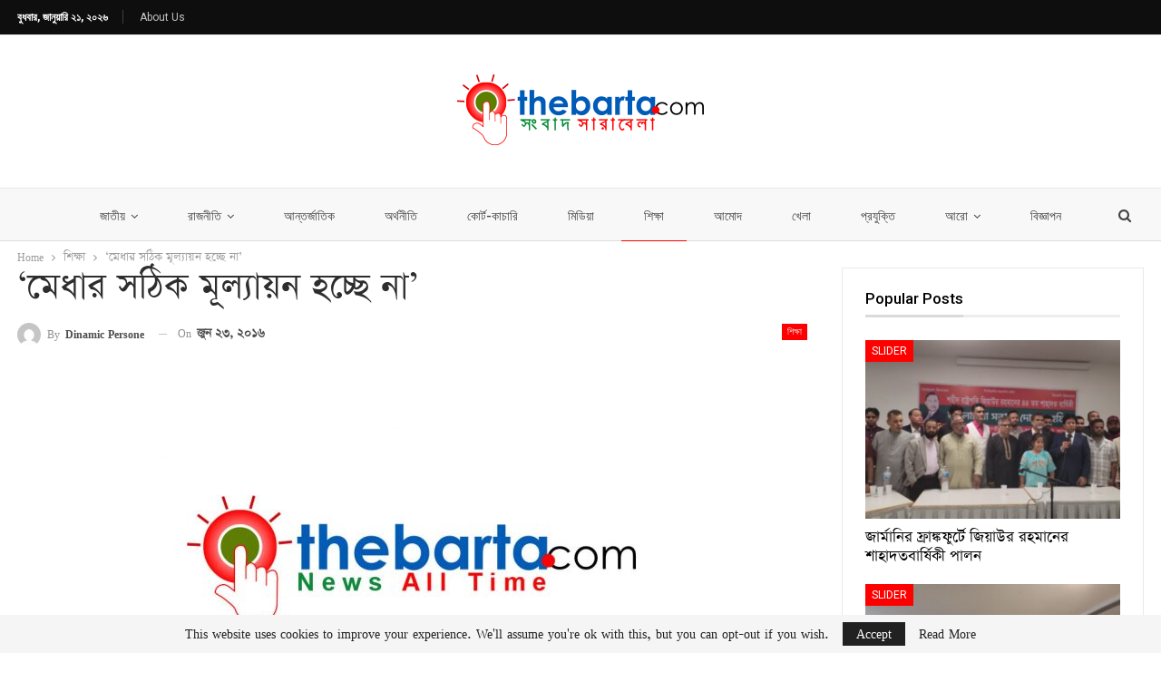

--- FILE ---
content_type: text/html; charset=UTF-8
request_url: https://thebarta.com/education/%E0%A6%AE%E0%A7%87%E0%A6%A7%E0%A6%BE%E0%A6%B0-%E0%A6%B8%E0%A6%A0%E0%A6%BF%E0%A6%95-%E0%A6%AE%E0%A7%82%E0%A6%B2%E0%A7%8D%E0%A6%AF%E0%A6%BE%E0%A7%9F%E0%A6%A8-%E0%A6%B9%E0%A6%9A%E0%A7%8D/
body_size: 99316
content:
	<!DOCTYPE html>
		<!--[if IE 8]>
	<html class="ie ie8" lang="en-US" prefix="og: https://ogp.me/ns#"> <![endif]-->
	<!--[if IE 9]>
	<html class="ie ie9" lang="en-US" prefix="og: https://ogp.me/ns#"> <![endif]-->
	<!--[if gt IE 9]><!-->
<html lang="en-US" prefix="og: https://ogp.me/ns#"> <!--<![endif]-->
	<head>
				<meta charset="UTF-8">
		<meta http-equiv="X-UA-Compatible" content="IE=edge">
		<meta name="viewport" content="width=device-width, initial-scale=1.0">
		<link rel="pingback" href="https://thebarta.com/xmlrpc.php"/>

		
<!-- Search Engine Optimization by Rank Math - https://rankmath.com/ -->
<title>‘মেধার সঠিক মূল্যায়ন হচ্ছে না&#039; &ndash; thebarta</title>
<meta name="description" content="ডয়চে ভেলেকে তিনি বলেন, ‘‘সৃজনশীল পদ্ধতিটা শিক্ষকরা তেমন বোঝেন না, ছাত্রদেরও বোঝাতে পারেন না৷ পরীক্ষার সময় এটা একটা অস্বস্তিকর পরিস্থিতি তৈরি করে এই জন্য যে,"/>
<meta name="robots" content="follow, index, max-snippet:-1, max-video-preview:-1, max-image-preview:large"/>
<link rel="canonical" href="https://thebarta.com/education/%e0%a6%ae%e0%a7%87%e0%a6%a7%e0%a6%be%e0%a6%b0-%e0%a6%b8%e0%a6%a0%e0%a6%bf%e0%a6%95-%e0%a6%ae%e0%a7%82%e0%a6%b2%e0%a7%8d%e0%a6%af%e0%a6%be%e0%a7%9f%e0%a6%a8-%e0%a6%b9%e0%a6%9a%e0%a7%8d/" />
<meta property="og:locale" content="en_US" />
<meta property="og:type" content="article" />
<meta property="og:title" content="‘মেধার সঠিক মূল্যায়ন হচ্ছে না&#039; &ndash; thebarta" />
<meta property="og:description" content="ডয়চে ভেলেকে তিনি বলেন, ‘‘সৃজনশীল পদ্ধতিটা শিক্ষকরা তেমন বোঝেন না, ছাত্রদেরও বোঝাতে পারেন না৷ পরীক্ষার সময় এটা একটা অস্বস্তিকর পরিস্থিতি তৈরি করে এই জন্য যে," />
<meta property="og:url" content="https://thebarta.com/education/%e0%a6%ae%e0%a7%87%e0%a6%a7%e0%a6%be%e0%a6%b0-%e0%a6%b8%e0%a6%a0%e0%a6%bf%e0%a6%95-%e0%a6%ae%e0%a7%82%e0%a6%b2%e0%a7%8d%e0%a6%af%e0%a6%be%e0%a7%9f%e0%a6%a8-%e0%a6%b9%e0%a6%9a%e0%a7%8d/" />
<meta property="og:site_name" content="thebarta" />
<meta property="article:section" content="শিক্ষা" />
<meta property="og:image" content="https://thebarta.com/wp-content/uploads/2022/10/Thebarta.com-logo.jpg" />
<meta property="og:image:secure_url" content="https://thebarta.com/wp-content/uploads/2022/10/Thebarta.com-logo.jpg" />
<meta property="og:image:width" content="1137" />
<meta property="og:image:height" content="759" />
<meta property="og:image:alt" content="‘মেধার সঠিক মূল্যায়ন হচ্ছে না&#8217;" />
<meta property="og:image:type" content="image/jpeg" />
<meta property="article:published_time" content="২০১৬-০৬-২৩T০৪:২৭:৩৪+০৬:০০" />
<meta name="twitter:card" content="summary_large_image" />
<meta name="twitter:title" content="‘মেধার সঠিক মূল্যায়ন হচ্ছে না&#039; &ndash; thebarta" />
<meta name="twitter:description" content="ডয়চে ভেলেকে তিনি বলেন, ‘‘সৃজনশীল পদ্ধতিটা শিক্ষকরা তেমন বোঝেন না, ছাত্রদেরও বোঝাতে পারেন না৷ পরীক্ষার সময় এটা একটা অস্বস্তিকর পরিস্থিতি তৈরি করে এই জন্য যে," />
<meta name="twitter:image" content="https://thebarta.com/wp-content/uploads/2022/10/Thebarta.com-logo.jpg" />
<meta name="twitter:label1" content="Written by" />
<meta name="twitter:data1" content="Dinamic Persone" />
<meta name="twitter:label2" content="Time to read" />
<meta name="twitter:data2" content="Less than a minute" />
<script type="application/ld+json" class="rank-math-schema">{"@context":"https://schema.org","@graph":[{"@type":"Organization","@id":"https://thebarta.com/#organization","name":"thebarta","url":"https://thebarta.com","logo":{"@type":"ImageObject","@id":"https://thebarta.com/#logo","url":"https://thebarta.com/wp-content/uploads/2022/10/Thebarta_logo_300x-1-e1666237422188.png","contentUrl":"https://thebarta.com/wp-content/uploads/2022/10/Thebarta_logo_300x-1-e1666237422188.png","caption":"thebarta","inLanguage":"en-US","width":"300","height":"91"}},{"@type":"WebSite","@id":"https://thebarta.com/#website","url":"https://thebarta.com","name":"thebarta","publisher":{"@id":"https://thebarta.com/#organization"},"inLanguage":"en-US"},{"@type":"ImageObject","@id":"[data-uri]\nhgU7HNbDeDvEUfD6VP+GKjXwtroz/xK7n8FzT9vT/mRSM9RUoXirZ0DWo+Tpd0Mf7FVpbW+hGJLOZfqlNVYPZgN2ikOOlQmSVOsEuf901E1y//ADykH/ATV3QyxjAximcA1D9rwOY3/I0z7YP7jflRcCw2DTGQEVXa8A/hYfhTDeL3B/KgCfy6Xy+KrG7B9aQXQA60XAtbQOg5pCcdqrfa/emtcj1p3As7uOKZnNV/tIAxSC6A6dKLgWeaKr/a/pRU3A6OH7wr0LwJxeN9BXn0XUfWu/8AAZ/08j/ZH866InKj07rSkUUVaKGv901VH3qnfpUB4OaBjG+8RTWBwRup2fnBpH++TSAzNTT90F7np9ahhiMdmvHXgjHOe+an1hHksJGjOJE+YUy33zQJIWzuUD6GptqO5yFrbQ3/AIx1OeQbltWWNEPZsdf51skvb7/[base64]/[base64]/Cq8smQTWKWpvzFO7k3K3Nc5rZ/fxD0jz+ZNbdw+4muf1ds30o/u4T8h/wDXrporU87FSILGIS3UanoWA/WvrjwhocNrolsmxfuA18maWcX8Wem8fzr7N0Hb/ZNuV6eWv8hUYiCqVYwexxJsvpbRIMBB+VO8pB/CKf3pC4FdKp0oK1kGonlpn7o/Kgon90flTfNWkEvPNJypLoh2Y/y0/uj8qaYYz1UU8MDSg1fs6clshakRt4u6CgWsI/5Zr+VSFsUwygCs5QoR3SGuZjDaQH/lkv5Vyni+ytY9PeRYV3D2rqWn7VzHipw2nOG6Vx1fZSnFQRXI7M83kjgPWFD+FV3t7faf3C/lW5HawuflpLqyURnFburBOxhdnOpZ2rg5hX8qzri0to5DthXH0rZMeyZlqM6eZnPGQauc4wVwuzAMcJBP2dcfSoxDasPmt1x9K6U6MCMFaik0ZUHTFZLFU7i52znvs9ixwIFx9KG06wxnyV/KtM2EaPzTpbZQnFaKtBlrmMhdJsJD/qhVpPDFlIMiKrdvCAwNbkLxqgPFZ1a9tkP3zmx4OsmYZjNatl4G0piN6fnWmbqIEDNTrfRqoAYVj7Wb3KipEX/CAaH/AM81oqf+0V9RRRdmlpHm8P3hXe+A3P8AaOMfwjmuDiAJ5r0HwAB9rcn0FezHc5D0wf4UjdaM80N1rQoYwqtKcqQKnkORUAXvQFxEBVBkVE/IIXOc9KnGCayrxZrS4MsJMqNyUz8w+nqPak1YC46q0PPPYisTS2e3vJ7GQ58psr7qa0or+GWIlpPKbvkYwfesW/dINXtbpXXmNg/bI6g/pSY0N8U+GLfxHpphcHeh3Iy9ee3+fSuHN34n8JgQTRf2ppyHCSA/[base64]/1sYUdDgg1RubiVJCfLbb64qlGVy5OlbRliSFVfcuCPapYJsd6xDfOrZycdxUqXe8gqevarcHbU5ZSUXobpnbadp57VA8zGPkjPeoUkYp0qNmIBNSolc10OVt0i56Z5+lc1NJ5zvKf4mJ/M5/wranm8u2nk9F2j6nj/ABrAJ4xXTSR59Z3di3pv/H5D/vD+dfYvh8suj2wP/PNf5CvjrTP+PyL/AHx/OvsvRU/4lcH+4KwxCvJEQtZl8ynPWmsSelLs5qTZ8tZuEpaDukVxTwOKNvPSpFQ1EKbbsNuwiKwOe1S7sU4cCoXb5sYrs0px0M/[base64]/aLs3DVaW/4GTk1bXwdIGGN49q0IPCe1cNupKmkDkzI+3j3orf/wCEVX0NFVyoXMzhIWJYV6F4AObxx7CvPoRgj613vw/YnUJPTA/[base64]/d4p7NuHWqNxlJNwPPelhug4x3rxJas9yOiRM/[base64]/hFMtbCNOVzuz1zV65medie1LaLtwTV88ranLUhTTtFEpXagqrM4wRUtxMAKpx/v7hULqq92boPrSSZjOVloUtTmGyOAH/bb+lZx6Vs3fh7U8m48rzkfkPGdwI9qx5Y5ImKyRsjDsw5rog4PRHHNS3LOmk/bIcdd4/nX2hoqsdLt9w/gH8q+MNL4vYMdfMX+dfbGlKV02DIwSorKcHKpEyTsWNuKdin4ordU0K40LzS4paKvkSEMK0bB60+ik4RfQd2MCin0UU1FIQGub8Tx5sia6Sub8Vt/[base64]/mKW1x5cXTjvSsW5HtHn2n95aK+e/7d1P/AJ/X/OiixPMX4u1eheAgBdSH6V57F0r0HwFk3EhPtW5mj0rPymoJW4qQtlaY4ylFiuggyF5qPOWzUpOI8+gri9e+ImiaGzwpL9rul6xwsCqn/abt9KtIVzsFxuLMQAOSTXD+JPijo2is8NowvbpeCsZ+RT7mvMPEfxD13xCjWyyC1s24MUPGR7seTXNW1i0zcnC+pNUkri1sdLq/xC8Qa+Wi88wQt1it8qoHueprBRFCtJI2dvUnPX696mKRx4ijUBQeT61S1KX/AJZr0Yipc0nYfI7XGmQujzE5PIWmQEiZVPaMt+dLONluqA/dXmolci4cnumP0q3oQtyuhMlwSa2PCiB/FdmT/DJWJB98mtbw5KIPEFu5/v1zVNYs3pfGj264XOTWRNIYnJHHtWux3xhvUVm3Ue7r1rxNme8thkd4si9eaf5gzyOayXR4346fzpfPkQc5I/lTtcSdjXUhumKWW3LAFaoWt4rkKGANbNsQ69RStZlXuUTbMwzkg4rMu9MeTOcn6LXT7V3YzTZDGoIwKtCOJfR1DENG3X0qKXSkQEqpzXVTyRk9vSsu5cEE59qrnYOJy89qVJJJwO1V2YRJ6Z6Cte5C7uRXOalcjzNqkccVcPeMKlokFzPlsA89qdApAGe/JqCFCx3E1eReK0e1jFK+pfsr64tv9W+V/uZyDW0Htb+xWSWJGDcMrjOD9fSufjGACOvarEN3FZQzvMx2Lggeprlq0r6x3OqlNJ2nsSN4esY7hLmCY24Rg5VuVGDnqeRXsk3xv8JaVYxRRPdX8yoAwtosKDj+8SBXzhqOsXGoOQWKQg8IO/1rPLH14+tehh6U4q9RnmYmpSlJqlGx9IRftD6I0mJdG1BF9VkRv6j+ddx4X+I3hvxc/kadelbnr9mnXZJx6Dofwr44BzwPzqe2uLi0njmgleOWNgyOjbWU+oPY10NM5rn3YOuaWvI/hX8Vv+Ek2aJrbBdVVf3U/RbkD1HZ/X1r1bzBxio5iiYmkzUXmU0yj1o5wsT5oJqqbj0phuDip52GhaL4rlfFVyqW4BNbbXJAJrjPFMxlUA1lK8xqSRx+o3WZMKcc5qGHUCOCxqteq5kPPFU94jHBrSOmhkb/[base64]/Suf8SeM9H8NRYu5w9xjIgj5Y/X0rjvGHxJaN5LDQiGIysl2BkZ9E/xry2RJLqZ57qRnJOSznO400rbl2vsb/iP4g674mEkMUjWGndNkWQSPc965QoqrsC4A/hyefc1ZlcEhFyFXoKr4Z2IB4qJTctIlxilqxI4jKwGeB6dBVxmEabEH401AI0AXrTGJwaJT5VaO5UYczuNd9oHrVG4+edSfWrb/AHs1VnOHU571nTd5IdXYSYl0kB7VATif2KD+VSg5lceoNV1OfLPoCK6ZO5zRI4jh6tWkvlX8Mn92QVUHElSnO7jrjNZSV4tGkXaSZ7pp9wJrFOegpsxDcVieF74XGlwtnqoB/CtuQ9cV4U1aTR78HeKZRdPmwaZJDtXI5HrVgjnmms23IPSkxtGJcqY33r8p9V6VasNc8shHIz7d6ddxI6kqcVzV3Cyyf1rWNpGcm0d+uoRyrvDDP1qtPeKc/PXBLf3VtwshIHY0j69OR8wIo9l2D29lqdRc36KwUkk1VuLsKmfbtXLHVnZ880kmpyuvBI/CrVIl17l+7vcKWbA9K5ySQyz5z1NSzSvI25yTUEI3SZ962irI5py5jQgQ4q8qcVBCnHFXY0PFZvc0S0EAwOuK5nVb03FyUUnykPA9/WtvV7n7JZHb/rH4X2rlO/8AWuihC+pzYip9kXNKibz7U32q1GuFxXRN2OaMdQCgDFKBzTyuB0pMGoTK5SW0u7ixvIbq1kaOeFg6OpAKkd+a9l8MfHieNo7fxJZrKnA+12w2sPUsnf8ACvGVXHOKUjPanoxOJ9kaRrmm6/YLeaXexXUB/iQ8g+jDqD9aukmvjzQvEOq+GNRW+0q7aGQH51B+WQejLX0J4G+KGneL1S0uQtnqoAzCW+WX3Q9/oalwM3dHfE0xmwKYW9T/[base64]/[base64]/wB3PqK3ZgiE/[base64]/U1mtXY2k+WNzldbuxc3xVfuR/KPr3rM70pJJyeveg8CvQjHlR5cnd3JIRltx6CrKkE5xTYI18r681LtGABWctyoXAntilC4704IAvHJ9aFTJzSuVYXB/Cl28U8AY5oI+U4pK9ymlYhcHaSelRxySQyJLE7JIh3K6HBUjuD2NI77mAwQaRhjvWidjN6n0F8N/iHJ4g0l7HUZAdStRzJ085OzH3HQ/Wuiv8AUTNlFPHQ818yaTqtxo2qQ31q5WSI5OP4h3Fe4aZqa6tYxXkBzHIuQAfu+34VnUTWpmrGxlQOWrJ1FyD8h4q3scnk4qtcRIfvNWaeo3sYhG8nd1qFoTnGK0ZDBF1YVSl1K1jzllq+YzSFjhKwMcdq4HXm/wBLeutvdftxGUV+tcLqUxlnZgc5qou7HYpxSbQeKa/ztkmpEj+TPeonJzWgCBcOAKtOCsfXFVUyXBqed/koAru23ABzUkbADNVMgtUu7jApgiyoL8Cp4l2jFV4QcdauRoT3qRjsUU/[base64]/[base64]\nEykDoKkgGxMn0qOP5mZj0NF9R20sMYEda63wT4qOivLZTk+RKdyf7Lelcoy+1QkkNx1qtJKxEkes3PjVXDeXjjtnpWLP4tuZM84rlLN2mTcCenNTKcsSe1Z8iRmaNzrlzMCWcgVmTXkx+bzDj61DM+9uOlQM2BzVpAT/[base64]/QgJLcg/[base64]/NUMlFFOJEjR0PDTPGemM1cv4lhf5O/WiiiW5kUN3XimtzxRRTEQbuQQOo3D24BxT2LAhAeC239P/AK9FFAECuSM9D1P5Zqzlt5TPKnGfw/8ArUUUDGKQyE4xg4phYK2Mep/AdqKKYhu7jgcEDr9Af603PzYoooKQpbBwKtRSEcUUVLBE29vWiiipKP/Z","url":"[data-uri]\nhgU7HNbDeDvEUfD6VP+GKjXwtroz/xK7n8FzT9vT/mRSM9RUoXirZ0DWo+Tpd0Mf7FVpbW+hGJLOZfqlNVYPZgN2ikOOlQmSVOsEuf901E1y//ADykH/ATV3QyxjAximcA1D9rwOY3/I0z7YP7jflRcCw2DTGQEVXa8A/hYfhTDeL3B/KgCfy6Xy+KrG7B9aQXQA60XAtbQOg5pCcdqrfa/emtcj1p3As7uOKZnNV/tIAxSC6A6dKLgWeaKr/a/pRU3A6OH7wr0LwJxeN9BXn0XUfWu/8AAZ/08j/ZH866InKj07rSkUUVaKGv901VH3qnfpUB4OaBjG+8RTWBwRup2fnBpH++TSAzNTT90F7np9ahhiMdmvHXgjHOe+an1hHksJGjOJE+YUy33zQJIWzuUD6GptqO5yFrbQ3/AIx1OeQbltWWNEPZsdf51skvb7/[base64]/[base64]/Cq8smQTWKWpvzFO7k3K3Nc5rZ/fxD0jz+ZNbdw+4muf1ds30o/u4T8h/wDXrporU87FSILGIS3UanoWA/WvrjwhocNrolsmxfuA18maWcX8Wem8fzr7N0Hb/ZNuV6eWv8hUYiCqVYwexxJsvpbRIMBB+VO8pB/CKf3pC4FdKp0oK1kGonlpn7o/Kgon90flTfNWkEvPNJypLoh2Y/y0/uj8qaYYz1UU8MDSg1fs6clshakRt4u6CgWsI/5Zr+VSFsUwygCs5QoR3SGuZjDaQH/lkv5Vyni+ytY9PeRYV3D2rqWn7VzHipw2nOG6Vx1fZSnFQRXI7M83kjgPWFD+FV3t7faf3C/lW5HawuflpLqyURnFburBOxhdnOpZ2rg5hX8qzri0to5DthXH0rZMeyZlqM6eZnPGQauc4wVwuzAMcJBP2dcfSoxDasPmt1x9K6U6MCMFaik0ZUHTFZLFU7i52znvs9ixwIFx9KG06wxnyV/KtM2EaPzTpbZQnFaKtBlrmMhdJsJD/qhVpPDFlIMiKrdvCAwNbkLxqgPFZ1a9tkP3zmx4OsmYZjNatl4G0piN6fnWmbqIEDNTrfRqoAYVj7Wb3KipEX/CAaH/AM81oqf+0V9RRRdmlpHm8P3hXe+A3P8AaOMfwjmuDiAJ5r0HwAB9rcn0FezHc5D0wf4UjdaM80N1rQoYwqtKcqQKnkORUAXvQFxEBVBkVE/IIXOc9KnGCayrxZrS4MsJMqNyUz8w+nqPak1YC46q0PPPYisTS2e3vJ7GQ58psr7qa0or+GWIlpPKbvkYwfesW/dINXtbpXXmNg/bI6g/pSY0N8U+GLfxHpphcHeh3Iy9ee3+fSuHN34n8JgQTRf2ppyHCSA/[base64]/1sYUdDgg1RubiVJCfLbb64qlGVy5OlbRliSFVfcuCPapYJsd6xDfOrZycdxUqXe8gqevarcHbU5ZSUXobpnbadp57VA8zGPkjPeoUkYp0qNmIBNSolc10OVt0i56Z5+lc1NJ5zvKf4mJ/M5/wranm8u2nk9F2j6nj/ABrAJ4xXTSR59Z3di3pv/H5D/vD+dfYvh8suj2wP/PNf5CvjrTP+PyL/AHx/OvsvRU/4lcH+4KwxCvJEQtZl8ynPWmsSelLs5qTZ8tZuEpaDukVxTwOKNvPSpFQ1EKbbsNuwiKwOe1S7sU4cCoXb5sYrs0px0M/[base64]/aLs3DVaW/4GTk1bXwdIGGN49q0IPCe1cNupKmkDkzI+3j3orf/wCEVX0NFVyoXMzhIWJYV6F4AObxx7CvPoRgj613vw/YnUJPTA/[base64]/d4p7NuHWqNxlJNwPPelhug4x3rxJas9yOiRM/[base64]/hFMtbCNOVzuz1zV65medie1LaLtwTV88ranLUhTTtFEpXagqrM4wRUtxMAKpx/v7hULqq92boPrSSZjOVloUtTmGyOAH/bb+lZx6Vs3fh7U8m48rzkfkPGdwI9qx5Y5ImKyRsjDsw5rog4PRHHNS3LOmk/bIcdd4/nX2hoqsdLt9w/gH8q+MNL4vYMdfMX+dfbGlKV02DIwSorKcHKpEyTsWNuKdin4ordU0K40LzS4paKvkSEMK0bB60+ik4RfQd2MCin0UU1FIQGub8Tx5sia6Sub8Vt/[base64]/mKW1x5cXTjvSsW5HtHn2n95aK+e/7d1P/AJ/X/OiixPMX4u1eheAgBdSH6V57F0r0HwFk3EhPtW5mj0rPymoJW4qQtlaY4ylFiuggyF5qPOWzUpOI8+gri9e+ImiaGzwpL9rul6xwsCqn/abt9KtIVzsFxuLMQAOSTXD+JPijo2is8NowvbpeCsZ+RT7mvMPEfxD13xCjWyyC1s24MUPGR7seTXNW1i0zcnC+pNUkri1sdLq/xC8Qa+Wi88wQt1it8qoHueprBRFCtJI2dvUnPX696mKRx4ijUBQeT61S1KX/AJZr0Yipc0nYfI7XGmQujzE5PIWmQEiZVPaMt+dLONluqA/dXmolci4cnumP0q3oQtyuhMlwSa2PCiB/FdmT/DJWJB98mtbw5KIPEFu5/v1zVNYs3pfGj264XOTWRNIYnJHHtWux3xhvUVm3Ue7r1rxNme8thkd4si9eaf5gzyOayXR4346fzpfPkQc5I/lTtcSdjXUhumKWW3LAFaoWt4rkKGANbNsQ69RStZlXuUTbMwzkg4rMu9MeTOcn6LXT7V3YzTZDGoIwKtCOJfR1DENG3X0qKXSkQEqpzXVTyRk9vSsu5cEE59qrnYOJy89qVJJJwO1V2YRJ6Z6Cte5C7uRXOalcjzNqkccVcPeMKlokFzPlsA89qdApAGe/JqCFCx3E1eReK0e1jFK+pfsr64tv9W+V/uZyDW0Htb+xWSWJGDcMrjOD9fSufjGACOvarEN3FZQzvMx2Lggeprlq0r6x3OqlNJ2nsSN4esY7hLmCY24Rg5VuVGDnqeRXsk3xv8JaVYxRRPdX8yoAwtosKDj+8SBXzhqOsXGoOQWKQg8IO/1rPLH14+tehh6U4q9RnmYmpSlJqlGx9IRftD6I0mJdG1BF9VkRv6j+ddx4X+I3hvxc/kadelbnr9mnXZJx6Dofwr44BzwPzqe2uLi0njmgleOWNgyOjbWU+oPY10NM5rn3YOuaWvI/hX8Vv+Ek2aJrbBdVVf3U/RbkD1HZ/X1r1bzBxio5iiYmkzUXmU0yj1o5wsT5oJqqbj0phuDip52GhaL4rlfFVyqW4BNbbXJAJrjPFMxlUA1lK8xqSRx+o3WZMKcc5qGHUCOCxqteq5kPPFU94jHBrSOmhkb/[base64]/Suf8SeM9H8NRYu5w9xjIgj5Y/X0rjvGHxJaN5LDQiGIysl2BkZ9E/xry2RJLqZ57qRnJOSznO400rbl2vsb/iP4g674mEkMUjWGndNkWQSPc965QoqrsC4A/hyefc1ZlcEhFyFXoKr4Z2IB4qJTctIlxilqxI4jKwGeB6dBVxmEabEH401AI0AXrTGJwaJT5VaO5UYczuNd9oHrVG4+edSfWrb/AHs1VnOHU571nTd5IdXYSYl0kB7VATif2KD+VSg5lceoNV1OfLPoCK6ZO5zRI4jh6tWkvlX8Mn92QVUHElSnO7jrjNZSV4tGkXaSZ7pp9wJrFOegpsxDcVieF74XGlwtnqoB/CtuQ9cV4U1aTR78HeKZRdPmwaZJDtXI5HrVgjnmms23IPSkxtGJcqY33r8p9V6VasNc8shHIz7d6ddxI6kqcVzV3Cyyf1rWNpGcm0d+uoRyrvDDP1qtPeKc/PXBLf3VtwshIHY0j69OR8wIo9l2D29lqdRc36KwUkk1VuLsKmfbtXLHVnZ880kmpyuvBI/CrVIl17l+7vcKWbA9K5ySQyz5z1NSzSvI25yTUEI3SZ962irI5py5jQgQ4q8qcVBCnHFXY0PFZvc0S0EAwOuK5nVb03FyUUnykPA9/WtvV7n7JZHb/rH4X2rlO/8AWuihC+pzYip9kXNKibz7U32q1GuFxXRN2OaMdQCgDFKBzTyuB0pMGoTK5SW0u7ixvIbq1kaOeFg6OpAKkd+a9l8MfHieNo7fxJZrKnA+12w2sPUsnf8ACvGVXHOKUjPanoxOJ9kaRrmm6/YLeaXexXUB/iQ8g+jDqD9aukmvjzQvEOq+GNRW+0q7aGQH51B+WQejLX0J4G+KGneL1S0uQtnqoAzCW+WX3Q9/oalwM3dHfE0xmwKYW9T/[base64]/[base64]/wB3PqK3ZgiE/[base64]/U1mtXY2k+WNzldbuxc3xVfuR/KPr3rM70pJJyeveg8CvQjHlR5cnd3JIRltx6CrKkE5xTYI18r681LtGABWctyoXAntilC4704IAvHJ9aFTJzSuVYXB/Cl28U8AY5oI+U4pK9ymlYhcHaSelRxySQyJLE7JIh3K6HBUjuD2NI77mAwQaRhjvWidjN6n0F8N/iHJ4g0l7HUZAdStRzJ085OzH3HQ/Wuiv8AUTNlFPHQ818yaTqtxo2qQ31q5WSI5OP4h3Fe4aZqa6tYxXkBzHIuQAfu+34VnUTWpmrGxlQOWrJ1FyD8h4q3scnk4qtcRIfvNWaeo3sYhG8nd1qFoTnGK0ZDBF1YVSl1K1jzllq+YzSFjhKwMcdq4HXm/wBLeutvdftxGUV+tcLqUxlnZgc5qou7HYpxSbQeKa/ztkmpEj+TPeonJzWgCBcOAKtOCsfXFVUyXBqed/koAru23ABzUkbADNVMgtUu7jApgiyoL8Cp4l2jFV4QcdauRoT3qRjsUU/[base64]/[base64]\nEykDoKkgGxMn0qOP5mZj0NF9R20sMYEda63wT4qOivLZTk+RKdyf7Lelcoy+1QkkNx1qtJKxEkes3PjVXDeXjjtnpWLP4tuZM84rlLN2mTcCenNTKcsSe1Z8iRmaNzrlzMCWcgVmTXkx+bzDj61DM+9uOlQM2BzVpAT/[base64]/QgJLcg/[base64]/NUMlFFOJEjR0PDTPGemM1cv4lhf5O/WiiiW5kUN3XimtzxRRTEQbuQQOo3D24BxT2LAhAeC239P/AK9FFAECuSM9D1P5Zqzlt5TPKnGfw/8ArUUUDGKQyE4xg4phYK2Mep/AdqKKYhu7jgcEDr9Af603PzYoooKQpbBwKtRSEcUUVLBE29vWiiipKP/Z","width":"200","height":"200","inLanguage":"en-US"},{"@type":"WebPage","@id":"https://thebarta.com/education/%e0%a6%ae%e0%a7%87%e0%a6%a7%e0%a6%be%e0%a6%b0-%e0%a6%b8%e0%a6%a0%e0%a6%bf%e0%a6%95-%e0%a6%ae%e0%a7%82%e0%a6%b2%e0%a7%8d%e0%a6%af%e0%a6%be%e0%a7%9f%e0%a6%a8-%e0%a6%b9%e0%a6%9a%e0%a7%8d/#webpage","url":"https://thebarta.com/education/%e0%a6%ae%e0%a7%87%e0%a6%a7%e0%a6%be%e0%a6%b0-%e0%a6%b8%e0%a6%a0%e0%a6%bf%e0%a6%95-%e0%a6%ae%e0%a7%82%e0%a6%b2%e0%a7%8d%e0%a6%af%e0%a6%be%e0%a7%9f%e0%a6%a8-%e0%a6%b9%e0%a6%9a%e0%a7%8d/","name":"\u2018\u09ae\u09c7\u09a7\u09be\u09b0 \u09b8\u09a0\u09bf\u0995 \u09ae\u09c2\u09b2\u09cd\u09af\u09be\u09df\u09a8 \u09b9\u099a\u09cd\u099b\u09c7 \u09a8\u09be&#039; &ndash; thebarta","datePublished":"2016-06-23T04:27:34+06:00","dateModified":"2016-06-23T04:27:34+06:00","isPartOf":{"@id":"https://thebarta.com/#website"},"primaryImageOfPage":{"@id":"[data-uri]\nhgU7HNbDeDvEUfD6VP+GKjXwtroz/xK7n8FzT9vT/mRSM9RUoXirZ0DWo+Tpd0Mf7FVpbW+hGJLOZfqlNVYPZgN2ikOOlQmSVOsEuf901E1y//ADykH/ATV3QyxjAximcA1D9rwOY3/I0z7YP7jflRcCw2DTGQEVXa8A/hYfhTDeL3B/KgCfy6Xy+KrG7B9aQXQA60XAtbQOg5pCcdqrfa/emtcj1p3As7uOKZnNV/tIAxSC6A6dKLgWeaKr/a/pRU3A6OH7wr0LwJxeN9BXn0XUfWu/8AAZ/08j/ZH866InKj07rSkUUVaKGv901VH3qnfpUB4OaBjG+8RTWBwRup2fnBpH++TSAzNTT90F7np9ahhiMdmvHXgjHOe+an1hHksJGjOJE+YUy33zQJIWzuUD6GptqO5yFrbQ3/AIx1OeQbltWWNEPZsdf51skvb7/[base64]/[base64]/Cq8smQTWKWpvzFO7k3K3Nc5rZ/fxD0jz+ZNbdw+4muf1ds30o/u4T8h/wDXrporU87FSILGIS3UanoWA/WvrjwhocNrolsmxfuA18maWcX8Wem8fzr7N0Hb/ZNuV6eWv8hUYiCqVYwexxJsvpbRIMBB+VO8pB/CKf3pC4FdKp0oK1kGonlpn7o/Kgon90flTfNWkEvPNJypLoh2Y/y0/uj8qaYYz1UU8MDSg1fs6clshakRt4u6CgWsI/5Zr+VSFsUwygCs5QoR3SGuZjDaQH/lkv5Vyni+ytY9PeRYV3D2rqWn7VzHipw2nOG6Vx1fZSnFQRXI7M83kjgPWFD+FV3t7faf3C/lW5HawuflpLqyURnFburBOxhdnOpZ2rg5hX8qzri0to5DthXH0rZMeyZlqM6eZnPGQauc4wVwuzAMcJBP2dcfSoxDasPmt1x9K6U6MCMFaik0ZUHTFZLFU7i52znvs9ixwIFx9KG06wxnyV/KtM2EaPzTpbZQnFaKtBlrmMhdJsJD/qhVpPDFlIMiKrdvCAwNbkLxqgPFZ1a9tkP3zmx4OsmYZjNatl4G0piN6fnWmbqIEDNTrfRqoAYVj7Wb3KipEX/CAaH/AM81oqf+0V9RRRdmlpHm8P3hXe+A3P8AaOMfwjmuDiAJ5r0HwAB9rcn0FezHc5D0wf4UjdaM80N1rQoYwqtKcqQKnkORUAXvQFxEBVBkVE/IIXOc9KnGCayrxZrS4MsJMqNyUz8w+nqPak1YC46q0PPPYisTS2e3vJ7GQ58psr7qa0or+GWIlpPKbvkYwfesW/dINXtbpXXmNg/bI6g/pSY0N8U+GLfxHpphcHeh3Iy9ee3+fSuHN34n8JgQTRf2ppyHCSA/[base64]/1sYUdDgg1RubiVJCfLbb64qlGVy5OlbRliSFVfcuCPapYJsd6xDfOrZycdxUqXe8gqevarcHbU5ZSUXobpnbadp57VA8zGPkjPeoUkYp0qNmIBNSolc10OVt0i56Z5+lc1NJ5zvKf4mJ/M5/wranm8u2nk9F2j6nj/ABrAJ4xXTSR59Z3di3pv/H5D/vD+dfYvh8suj2wP/PNf5CvjrTP+PyL/AHx/OvsvRU/4lcH+4KwxCvJEQtZl8ynPWmsSelLs5qTZ8tZuEpaDukVxTwOKNvPSpFQ1EKbbsNuwiKwOe1S7sU4cCoXb5sYrs0px0M/[base64]/aLs3DVaW/4GTk1bXwdIGGN49q0IPCe1cNupKmkDkzI+3j3orf/wCEVX0NFVyoXMzhIWJYV6F4AObxx7CvPoRgj613vw/YnUJPTA/[base64]/d4p7NuHWqNxlJNwPPelhug4x3rxJas9yOiRM/[base64]/hFMtbCNOVzuz1zV65medie1LaLtwTV88ranLUhTTtFEpXagqrM4wRUtxMAKpx/v7hULqq92boPrSSZjOVloUtTmGyOAH/bb+lZx6Vs3fh7U8m48rzkfkPGdwI9qx5Y5ImKyRsjDsw5rog4PRHHNS3LOmk/bIcdd4/nX2hoqsdLt9w/gH8q+MNL4vYMdfMX+dfbGlKV02DIwSorKcHKpEyTsWNuKdin4ordU0K40LzS4paKvkSEMK0bB60+ik4RfQd2MCin0UU1FIQGub8Tx5sia6Sub8Vt/[base64]/mKW1x5cXTjvSsW5HtHn2n95aK+e/7d1P/AJ/X/OiixPMX4u1eheAgBdSH6V57F0r0HwFk3EhPtW5mj0rPymoJW4qQtlaY4ylFiuggyF5qPOWzUpOI8+gri9e+ImiaGzwpL9rul6xwsCqn/abt9KtIVzsFxuLMQAOSTXD+JPijo2is8NowvbpeCsZ+RT7mvMPEfxD13xCjWyyC1s24MUPGR7seTXNW1i0zcnC+pNUkri1sdLq/xC8Qa+Wi88wQt1it8qoHueprBRFCtJI2dvUnPX696mKRx4ijUBQeT61S1KX/AJZr0Yipc0nYfI7XGmQujzE5PIWmQEiZVPaMt+dLONluqA/dXmolci4cnumP0q3oQtyuhMlwSa2PCiB/FdmT/DJWJB98mtbw5KIPEFu5/v1zVNYs3pfGj264XOTWRNIYnJHHtWux3xhvUVm3Ue7r1rxNme8thkd4si9eaf5gzyOayXR4346fzpfPkQc5I/lTtcSdjXUhumKWW3LAFaoWt4rkKGANbNsQ69RStZlXuUTbMwzkg4rMu9MeTOcn6LXT7V3YzTZDGoIwKtCOJfR1DENG3X0qKXSkQEqpzXVTyRk9vSsu5cEE59qrnYOJy89qVJJJwO1V2YRJ6Z6Cte5C7uRXOalcjzNqkccVcPeMKlokFzPlsA89qdApAGe/JqCFCx3E1eReK0e1jFK+pfsr64tv9W+V/uZyDW0Htb+xWSWJGDcMrjOD9fSufjGACOvarEN3FZQzvMx2Lggeprlq0r6x3OqlNJ2nsSN4esY7hLmCY24Rg5VuVGDnqeRXsk3xv8JaVYxRRPdX8yoAwtosKDj+8SBXzhqOsXGoOQWKQg8IO/1rPLH14+tehh6U4q9RnmYmpSlJqlGx9IRftD6I0mJdG1BF9VkRv6j+ddx4X+I3hvxc/kadelbnr9mnXZJx6Dofwr44BzwPzqe2uLi0njmgleOWNgyOjbWU+oPY10NM5rn3YOuaWvI/hX8Vv+Ek2aJrbBdVVf3U/RbkD1HZ/X1r1bzBxio5iiYmkzUXmU0yj1o5wsT5oJqqbj0phuDip52GhaL4rlfFVyqW4BNbbXJAJrjPFMxlUA1lK8xqSRx+o3WZMKcc5qGHUCOCxqteq5kPPFU94jHBrSOmhkb/[base64]/Suf8SeM9H8NRYu5w9xjIgj5Y/X0rjvGHxJaN5LDQiGIysl2BkZ9E/xry2RJLqZ57qRnJOSznO400rbl2vsb/iP4g674mEkMUjWGndNkWQSPc965QoqrsC4A/hyefc1ZlcEhFyFXoKr4Z2IB4qJTctIlxilqxI4jKwGeB6dBVxmEabEH401AI0AXrTGJwaJT5VaO5UYczuNd9oHrVG4+edSfWrb/AHs1VnOHU571nTd5IdXYSYl0kB7VATif2KD+VSg5lceoNV1OfLPoCK6ZO5zRI4jh6tWkvlX8Mn92QVUHElSnO7jrjNZSV4tGkXaSZ7pp9wJrFOegpsxDcVieF74XGlwtnqoB/CtuQ9cV4U1aTR78HeKZRdPmwaZJDtXI5HrVgjnmms23IPSkxtGJcqY33r8p9V6VasNc8shHIz7d6ddxI6kqcVzV3Cyyf1rWNpGcm0d+uoRyrvDDP1qtPeKc/PXBLf3VtwshIHY0j69OR8wIo9l2D29lqdRc36KwUkk1VuLsKmfbtXLHVnZ880kmpyuvBI/CrVIl17l+7vcKWbA9K5ySQyz5z1NSzSvI25yTUEI3SZ962irI5py5jQgQ4q8qcVBCnHFXY0PFZvc0S0EAwOuK5nVb03FyUUnykPA9/WtvV7n7JZHb/rH4X2rlO/8AWuihC+pzYip9kXNKibz7U32q1GuFxXRN2OaMdQCgDFKBzTyuB0pMGoTK5SW0u7ixvIbq1kaOeFg6OpAKkd+a9l8MfHieNo7fxJZrKnA+12w2sPUsnf8ACvGVXHOKUjPanoxOJ9kaRrmm6/YLeaXexXUB/iQ8g+jDqD9aukmvjzQvEOq+GNRW+0q7aGQH51B+WQejLX0J4G+KGneL1S0uQtnqoAzCW+WX3Q9/oalwM3dHfE0xmwKYW9T/[base64]/[base64]/wB3PqK3ZgiE/[base64]/U1mtXY2k+WNzldbuxc3xVfuR/KPr3rM70pJJyeveg8CvQjHlR5cnd3JIRltx6CrKkE5xTYI18r681LtGABWctyoXAntilC4704IAvHJ9aFTJzSuVYXB/Cl28U8AY5oI+U4pK9ymlYhcHaSelRxySQyJLE7JIh3K6HBUjuD2NI77mAwQaRhjvWidjN6n0F8N/iHJ4g0l7HUZAdStRzJ085OzH3HQ/Wuiv8AUTNlFPHQ818yaTqtxo2qQ31q5WSI5OP4h3Fe4aZqa6tYxXkBzHIuQAfu+34VnUTWpmrGxlQOWrJ1FyD8h4q3scnk4qtcRIfvNWaeo3sYhG8nd1qFoTnGK0ZDBF1YVSl1K1jzllq+YzSFjhKwMcdq4HXm/wBLeutvdftxGUV+tcLqUxlnZgc5qou7HYpxSbQeKa/ztkmpEj+TPeonJzWgCBcOAKtOCsfXFVUyXBqed/koAru23ABzUkbADNVMgtUu7jApgiyoL8Cp4l2jFV4QcdauRoT3qRjsUU/[base64]/[base64]\nEykDoKkgGxMn0qOP5mZj0NF9R20sMYEda63wT4qOivLZTk+RKdyf7Lelcoy+1QkkNx1qtJKxEkes3PjVXDeXjjtnpWLP4tuZM84rlLN2mTcCenNTKcsSe1Z8iRmaNzrlzMCWcgVmTXkx+bzDj61DM+9uOlQM2BzVpAT/[base64]/QgJLcg/[base64]/NUMlFFOJEjR0PDTPGemM1cv4lhf5O/WiiiW5kUN3XimtzxRRTEQbuQQOo3D24BxT2LAhAeC239P/AK9FFAECuSM9D1P5Zqzlt5TPKnGfw/8ArUUUDGKQyE4xg4phYK2Mep/AdqKKYhu7jgcEDr9Af603PzYoooKQpbBwKtRSEcUUVLBE29vWiiipKP/Z"},"inLanguage":"en-US"},{"@type":"Person","@id":"https://thebarta.com/author/rana/","name":"Dinamic Persone","url":"https://thebarta.com/author/rana/","image":{"@type":"ImageObject","@id":"https://secure.gravatar.com/avatar/11a253b325dd6f0129ace8baad75d3942e5d4d908811c762a656fcb72422e7a2?s=96&amp;d=mm&amp;r=g","url":"https://secure.gravatar.com/avatar/11a253b325dd6f0129ace8baad75d3942e5d4d908811c762a656fcb72422e7a2?s=96&amp;d=mm&amp;r=g","caption":"Dinamic Persone","inLanguage":"en-US"},"worksFor":{"@id":"https://thebarta.com/#organization"}},{"@type":"BlogPosting","headline":"\u2018\u09ae\u09c7\u09a7\u09be\u09b0 \u09b8\u09a0\u09bf\u0995 \u09ae\u09c2\u09b2\u09cd\u09af\u09be\u09df\u09a8 \u09b9\u099a\u09cd\u099b\u09c7 \u09a8\u09be&#039; &ndash; thebarta","datePublished":"2016-06-23T04:27:34+06:00","dateModified":"2016-06-23T04:27:34+06:00","articleSection":"\u09b6\u09bf\u0995\u09cd\u09b7\u09be","author":{"@id":"https://thebarta.com/author/rana/","name":"Dinamic Persone"},"publisher":{"@id":"https://thebarta.com/#organization"},"description":"\u09a1\u09df\u099a\u09c7 \u09ad\u09c7\u09b2\u09c7\u0995\u09c7 \u09a4\u09bf\u09a8\u09bf \u09ac\u09b2\u09c7\u09a8, \u2018\u2018\u09b8\u09c3\u099c\u09a8\u09b6\u09c0\u09b2 \u09aa\u09a6\u09cd\u09a7\u09a4\u09bf\u099f\u09be \u09b6\u09bf\u0995\u09cd\u09b7\u0995\u09b0\u09be \u09a4\u09c7\u09ae\u09a8 \u09ac\u09cb\u099d\u09c7\u09a8 \u09a8\u09be, \u099b\u09be\u09a4\u09cd\u09b0\u09a6\u09c7\u09b0\u0993 \u09ac\u09cb\u099d\u09be\u09a4\u09c7 \u09aa\u09be\u09b0\u09c7\u09a8 \u09a8\u09be\u09f7 \u09aa\u09b0\u09c0\u0995\u09cd\u09b7\u09be\u09b0 \u09b8\u09ae\u09df \u098f\u099f\u09be \u098f\u0995\u099f\u09be \u0985\u09b8\u09cd\u09ac\u09b8\u09cd\u09a4\u09bf\u0995\u09b0 \u09aa\u09b0\u09bf\u09b8\u09cd\u09a5\u09bf\u09a4\u09bf \u09a4\u09c8\u09b0\u09bf \u0995\u09b0\u09c7 \u098f\u0987 \u099c\u09a8\u09cd\u09af \u09af\u09c7,","name":"\u2018\u09ae\u09c7\u09a7\u09be\u09b0 \u09b8\u09a0\u09bf\u0995 \u09ae\u09c2\u09b2\u09cd\u09af\u09be\u09df\u09a8 \u09b9\u099a\u09cd\u099b\u09c7 \u09a8\u09be&#039; &ndash; thebarta","@id":"https://thebarta.com/education/%e0%a6%ae%e0%a7%87%e0%a6%a7%e0%a6%be%e0%a6%b0-%e0%a6%b8%e0%a6%a0%e0%a6%bf%e0%a6%95-%e0%a6%ae%e0%a7%82%e0%a6%b2%e0%a7%8d%e0%a6%af%e0%a6%be%e0%a7%9f%e0%a6%a8-%e0%a6%b9%e0%a6%9a%e0%a7%8d/#richSnippet","isPartOf":{"@id":"https://thebarta.com/education/%e0%a6%ae%e0%a7%87%e0%a6%a7%e0%a6%be%e0%a6%b0-%e0%a6%b8%e0%a6%a0%e0%a6%bf%e0%a6%95-%e0%a6%ae%e0%a7%82%e0%a6%b2%e0%a7%8d%e0%a6%af%e0%a6%be%e0%a7%9f%e0%a6%a8-%e0%a6%b9%e0%a6%9a%e0%a7%8d/#webpage"},"image":{"@id":"[data-uri]\nhgU7HNbDeDvEUfD6VP+GKjXwtroz/xK7n8FzT9vT/mRSM9RUoXirZ0DWo+Tpd0Mf7FVpbW+hGJLOZfqlNVYPZgN2ikOOlQmSVOsEuf901E1y//ADykH/ATV3QyxjAximcA1D9rwOY3/I0z7YP7jflRcCw2DTGQEVXa8A/hYfhTDeL3B/KgCfy6Xy+KrG7B9aQXQA60XAtbQOg5pCcdqrfa/emtcj1p3As7uOKZnNV/tIAxSC6A6dKLgWeaKr/a/pRU3A6OH7wr0LwJxeN9BXn0XUfWu/8AAZ/08j/ZH866InKj07rSkUUVaKGv901VH3qnfpUB4OaBjG+8RTWBwRup2fnBpH++TSAzNTT90F7np9ahhiMdmvHXgjHOe+an1hHksJGjOJE+YUy33zQJIWzuUD6GptqO5yFrbQ3/AIx1OeQbltWWNEPZsdf51skvb7/[base64]/[base64]/Cq8smQTWKWpvzFO7k3K3Nc5rZ/fxD0jz+ZNbdw+4muf1ds30o/u4T8h/wDXrporU87FSILGIS3UanoWA/WvrjwhocNrolsmxfuA18maWcX8Wem8fzr7N0Hb/ZNuV6eWv8hUYiCqVYwexxJsvpbRIMBB+VO8pB/CKf3pC4FdKp0oK1kGonlpn7o/Kgon90flTfNWkEvPNJypLoh2Y/y0/uj8qaYYz1UU8MDSg1fs6clshakRt4u6CgWsI/5Zr+VSFsUwygCs5QoR3SGuZjDaQH/lkv5Vyni+ytY9PeRYV3D2rqWn7VzHipw2nOG6Vx1fZSnFQRXI7M83kjgPWFD+FV3t7faf3C/lW5HawuflpLqyURnFburBOxhdnOpZ2rg5hX8qzri0to5DthXH0rZMeyZlqM6eZnPGQauc4wVwuzAMcJBP2dcfSoxDasPmt1x9K6U6MCMFaik0ZUHTFZLFU7i52znvs9ixwIFx9KG06wxnyV/KtM2EaPzTpbZQnFaKtBlrmMhdJsJD/qhVpPDFlIMiKrdvCAwNbkLxqgPFZ1a9tkP3zmx4OsmYZjNatl4G0piN6fnWmbqIEDNTrfRqoAYVj7Wb3KipEX/CAaH/AM81oqf+0V9RRRdmlpHm8P3hXe+A3P8AaOMfwjmuDiAJ5r0HwAB9rcn0FezHc5D0wf4UjdaM80N1rQoYwqtKcqQKnkORUAXvQFxEBVBkVE/IIXOc9KnGCayrxZrS4MsJMqNyUz8w+nqPak1YC46q0PPPYisTS2e3vJ7GQ58psr7qa0or+GWIlpPKbvkYwfesW/dINXtbpXXmNg/bI6g/pSY0N8U+GLfxHpphcHeh3Iy9ee3+fSuHN34n8JgQTRf2ppyHCSA/[base64]/1sYUdDgg1RubiVJCfLbb64qlGVy5OlbRliSFVfcuCPapYJsd6xDfOrZycdxUqXe8gqevarcHbU5ZSUXobpnbadp57VA8zGPkjPeoUkYp0qNmIBNSolc10OVt0i56Z5+lc1NJ5zvKf4mJ/M5/wranm8u2nk9F2j6nj/ABrAJ4xXTSR59Z3di3pv/H5D/vD+dfYvh8suj2wP/PNf5CvjrTP+PyL/AHx/OvsvRU/4lcH+4KwxCvJEQtZl8ynPWmsSelLs5qTZ8tZuEpaDukVxTwOKNvPSpFQ1EKbbsNuwiKwOe1S7sU4cCoXb5sYrs0px0M/[base64]/aLs3DVaW/4GTk1bXwdIGGN49q0IPCe1cNupKmkDkzI+3j3orf/wCEVX0NFVyoXMzhIWJYV6F4AObxx7CvPoRgj613vw/YnUJPTA/[base64]/d4p7NuHWqNxlJNwPPelhug4x3rxJas9yOiRM/[base64]/hFMtbCNOVzuz1zV65medie1LaLtwTV88ranLUhTTtFEpXagqrM4wRUtxMAKpx/v7hULqq92boPrSSZjOVloUtTmGyOAH/bb+lZx6Vs3fh7U8m48rzkfkPGdwI9qx5Y5ImKyRsjDsw5rog4PRHHNS3LOmk/bIcdd4/nX2hoqsdLt9w/gH8q+MNL4vYMdfMX+dfbGlKV02DIwSorKcHKpEyTsWNuKdin4ordU0K40LzS4paKvkSEMK0bB60+ik4RfQd2MCin0UU1FIQGub8Tx5sia6Sub8Vt/[base64]/mKW1x5cXTjvSsW5HtHn2n95aK+e/7d1P/AJ/X/OiixPMX4u1eheAgBdSH6V57F0r0HwFk3EhPtW5mj0rPymoJW4qQtlaY4ylFiuggyF5qPOWzUpOI8+gri9e+ImiaGzwpL9rul6xwsCqn/abt9KtIVzsFxuLMQAOSTXD+JPijo2is8NowvbpeCsZ+RT7mvMPEfxD13xCjWyyC1s24MUPGR7seTXNW1i0zcnC+pNUkri1sdLq/xC8Qa+Wi88wQt1it8qoHueprBRFCtJI2dvUnPX696mKRx4ijUBQeT61S1KX/AJZr0Yipc0nYfI7XGmQujzE5PIWmQEiZVPaMt+dLONluqA/dXmolci4cnumP0q3oQtyuhMlwSa2PCiB/FdmT/DJWJB98mtbw5KIPEFu5/v1zVNYs3pfGj264XOTWRNIYnJHHtWux3xhvUVm3Ue7r1rxNme8thkd4si9eaf5gzyOayXR4346fzpfPkQc5I/lTtcSdjXUhumKWW3LAFaoWt4rkKGANbNsQ69RStZlXuUTbMwzkg4rMu9MeTOcn6LXT7V3YzTZDGoIwKtCOJfR1DENG3X0qKXSkQEqpzXVTyRk9vSsu5cEE59qrnYOJy89qVJJJwO1V2YRJ6Z6Cte5C7uRXOalcjzNqkccVcPeMKlokFzPlsA89qdApAGe/JqCFCx3E1eReK0e1jFK+pfsr64tv9W+V/uZyDW0Htb+xWSWJGDcMrjOD9fSufjGACOvarEN3FZQzvMx2Lggeprlq0r6x3OqlNJ2nsSN4esY7hLmCY24Rg5VuVGDnqeRXsk3xv8JaVYxRRPdX8yoAwtosKDj+8SBXzhqOsXGoOQWKQg8IO/1rPLH14+tehh6U4q9RnmYmpSlJqlGx9IRftD6I0mJdG1BF9VkRv6j+ddx4X+I3hvxc/kadelbnr9mnXZJx6Dofwr44BzwPzqe2uLi0njmgleOWNgyOjbWU+oPY10NM5rn3YOuaWvI/hX8Vv+Ek2aJrbBdVVf3U/RbkD1HZ/X1r1bzBxio5iiYmkzUXmU0yj1o5wsT5oJqqbj0phuDip52GhaL4rlfFVyqW4BNbbXJAJrjPFMxlUA1lK8xqSRx+o3WZMKcc5qGHUCOCxqteq5kPPFU94jHBrSOmhkb/[base64]/Suf8SeM9H8NRYu5w9xjIgj5Y/X0rjvGHxJaN5LDQiGIysl2BkZ9E/xry2RJLqZ57qRnJOSznO400rbl2vsb/iP4g674mEkMUjWGndNkWQSPc965QoqrsC4A/hyefc1ZlcEhFyFXoKr4Z2IB4qJTctIlxilqxI4jKwGeB6dBVxmEabEH401AI0AXrTGJwaJT5VaO5UYczuNd9oHrVG4+edSfWrb/AHs1VnOHU571nTd5IdXYSYl0kB7VATif2KD+VSg5lceoNV1OfLPoCK6ZO5zRI4jh6tWkvlX8Mn92QVUHElSnO7jrjNZSV4tGkXaSZ7pp9wJrFOegpsxDcVieF74XGlwtnqoB/CtuQ9cV4U1aTR78HeKZRdPmwaZJDtXI5HrVgjnmms23IPSkxtGJcqY33r8p9V6VasNc8shHIz7d6ddxI6kqcVzV3Cyyf1rWNpGcm0d+uoRyrvDDP1qtPeKc/PXBLf3VtwshIHY0j69OR8wIo9l2D29lqdRc36KwUkk1VuLsKmfbtXLHVnZ880kmpyuvBI/CrVIl17l+7vcKWbA9K5ySQyz5z1NSzSvI25yTUEI3SZ962irI5py5jQgQ4q8qcVBCnHFXY0PFZvc0S0EAwOuK5nVb03FyUUnykPA9/WtvV7n7JZHb/rH4X2rlO/8AWuihC+pzYip9kXNKibz7U32q1GuFxXRN2OaMdQCgDFKBzTyuB0pMGoTK5SW0u7ixvIbq1kaOeFg6OpAKkd+a9l8MfHieNo7fxJZrKnA+12w2sPUsnf8ACvGVXHOKUjPanoxOJ9kaRrmm6/YLeaXexXUB/iQ8g+jDqD9aukmvjzQvEOq+GNRW+0q7aGQH51B+WQejLX0J4G+KGneL1S0uQtnqoAzCW+WX3Q9/oalwM3dHfE0xmwKYW9T/[base64]/[base64]/wB3PqK3ZgiE/[base64]/U1mtXY2k+WNzldbuxc3xVfuR/KPr3rM70pJJyeveg8CvQjHlR5cnd3JIRltx6CrKkE5xTYI18r681LtGABWctyoXAntilC4704IAvHJ9aFTJzSuVYXB/Cl28U8AY5oI+U4pK9ymlYhcHaSelRxySQyJLE7JIh3K6HBUjuD2NI77mAwQaRhjvWidjN6n0F8N/iHJ4g0l7HUZAdStRzJ085OzH3HQ/Wuiv8AUTNlFPHQ818yaTqtxo2qQ31q5WSI5OP4h3Fe4aZqa6tYxXkBzHIuQAfu+34VnUTWpmrGxlQOWrJ1FyD8h4q3scnk4qtcRIfvNWaeo3sYhG8nd1qFoTnGK0ZDBF1YVSl1K1jzllq+YzSFjhKwMcdq4HXm/wBLeutvdftxGUV+tcLqUxlnZgc5qou7HYpxSbQeKa/ztkmpEj+TPeonJzWgCBcOAKtOCsfXFVUyXBqed/koAru23ABzUkbADNVMgtUu7jApgiyoL8Cp4l2jFV4QcdauRoT3qRjsUU/[base64]/[base64]\nEykDoKkgGxMn0qOP5mZj0NF9R20sMYEda63wT4qOivLZTk+RKdyf7Lelcoy+1QkkNx1qtJKxEkes3PjVXDeXjjtnpWLP4tuZM84rlLN2mTcCenNTKcsSe1Z8iRmaNzrlzMCWcgVmTXkx+bzDj61DM+9uOlQM2BzVpAT/[base64]/QgJLcg/[base64]/NUMlFFOJEjR0PDTPGemM1cv4lhf5O/WiiiW5kUN3XimtzxRRTEQbuQQOo3D24BxT2LAhAeC239P/AK9FFAECuSM9D1P5Zqzlt5TPKnGfw/8ArUUUDGKQyE4xg4phYK2Mep/AdqKKYhu7jgcEDr9Af603PzYoooKQpbBwKtRSEcUUVLBE29vWiiipKP/Z"},"inLanguage":"en-US","mainEntityOfPage":{"@id":"https://thebarta.com/education/%e0%a6%ae%e0%a7%87%e0%a6%a7%e0%a6%be%e0%a6%b0-%e0%a6%b8%e0%a6%a0%e0%a6%bf%e0%a6%95-%e0%a6%ae%e0%a7%82%e0%a6%b2%e0%a7%8d%e0%a6%af%e0%a6%be%e0%a7%9f%e0%a6%a8-%e0%a6%b9%e0%a6%9a%e0%a7%8d/#webpage"}}]}</script>
<!-- /Rank Math WordPress SEO plugin -->


<!-- Better Open Graph, Schema.org & Twitter Integration -->
<meta property="og:locale" content="en_us"/>
<meta property="og:site_name" content="thebarta"/>
<meta property="og:url" content="https://thebarta.com/education/%e0%a6%ae%e0%a7%87%e0%a6%a7%e0%a6%be%e0%a6%b0-%e0%a6%b8%e0%a6%a0%e0%a6%bf%e0%a6%95-%e0%a6%ae%e0%a7%82%e0%a6%b2%e0%a7%8d%e0%a6%af%e0%a6%be%e0%a7%9f%e0%a6%a8-%e0%a6%b9%e0%a6%9a%e0%a7%8d/"/>
<meta property="og:title" content="‘মেধার সঠিক মূল্যায়ন হচ্ছে না&#8217;"/>
<meta property="og:image" content="https://thebarta.com/wp-content/uploads/2022/10/Thebarta.com-logo-1024x684.jpg"/>
<meta property="article:section" content="শিক্ষা"/>
<meta property="og:description" content="[ads1]পরীক্ষাব্যবস্থার সমালোচনাগুলোর মধ্যে সবচেয়ে উল্লেখযোগ্য হলো, সৃজনশীল পদ্ধতির অকার্যকারিতা৷ এমিরেটাস অধ্যাপক সিরাজুল ইসলাম চৌধুরীও মনে করেন, “বাংলাদেশে সৃজনশীল পদ্ধতি মেধা বিকাশে সহায়ক ভূমিকা রাখতে পারছে না৷”ডয়চে ভেলেকে তিনি বলেন, ‘‘সৃজনশীল "/>
<meta property="og:type" content="article"/>
<meta name="twitter:card" content="summary"/>
<meta name="twitter:url" content="https://thebarta.com/education/%e0%a6%ae%e0%a7%87%e0%a6%a7%e0%a6%be%e0%a6%b0-%e0%a6%b8%e0%a6%a0%e0%a6%bf%e0%a6%95-%e0%a6%ae%e0%a7%82%e0%a6%b2%e0%a7%8d%e0%a6%af%e0%a6%be%e0%a7%9f%e0%a6%a8-%e0%a6%b9%e0%a6%9a%e0%a7%8d/"/>
<meta name="twitter:title" content="‘মেধার সঠিক মূল্যায়ন হচ্ছে না&#8217;"/>
<meta name="twitter:description" content="[ads1]পরীক্ষাব্যবস্থার সমালোচনাগুলোর মধ্যে সবচেয়ে উল্লেখযোগ্য হলো, সৃজনশীল পদ্ধতির অকার্যকারিতা৷ এমিরেটাস অধ্যাপক সিরাজুল ইসলাম চৌধুরীও মনে করেন, “বাংলাদেশে সৃজনশীল পদ্ধতি মেধা বিকাশে সহায়ক ভূমিকা রাখতে পারছে না৷”ডয়চে ভেলেকে তিনি বলেন, ‘‘সৃজনশীল "/>
<meta name="twitter:image" content="https://thebarta.com/wp-content/uploads/2022/10/Thebarta.com-logo-1024x684.jpg"/>
<!-- / Better Open Graph, Schema.org & Twitter Integration. -->
<link rel='dns-prefetch' href='//fonts.googleapis.com' />
<link rel="alternate" type="application/rss+xml" title="thebarta &raquo; Feed" href="https://thebarta.com/feed/" />
<link rel="alternate" type="application/rss+xml" title="thebarta &raquo; Comments Feed" href="https://thebarta.com/comments/feed/" />
<link rel="alternate" type="application/rss+xml" title="thebarta &raquo; ‘মেধার সঠিক মূল্যায়ন হচ্ছে না&#8217; Comments Feed" href="https://thebarta.com/education/%e0%a6%ae%e0%a7%87%e0%a6%a7%e0%a6%be%e0%a6%b0-%e0%a6%b8%e0%a6%a0%e0%a6%bf%e0%a6%95-%e0%a6%ae%e0%a7%82%e0%a6%b2%e0%a7%8d%e0%a6%af%e0%a6%be%e0%a7%9f%e0%a6%a8-%e0%a6%b9%e0%a6%9a%e0%a7%8d/feed/" />
<link rel="alternate" title="oEmbed (JSON)" type="application/json+oembed" href="https://thebarta.com/wp-json/oembed/1.0/embed?url=https%3A%2F%2Fthebarta.com%2Feducation%2F%25e0%25a6%25ae%25e0%25a7%2587%25e0%25a6%25a7%25e0%25a6%25be%25e0%25a6%25b0-%25e0%25a6%25b8%25e0%25a6%25a0%25e0%25a6%25bf%25e0%25a6%2595-%25e0%25a6%25ae%25e0%25a7%2582%25e0%25a6%25b2%25e0%25a7%258d%25e0%25a6%25af%25e0%25a6%25be%25e0%25a7%259f%25e0%25a6%25a8-%25e0%25a6%25b9%25e0%25a6%259a%25e0%25a7%258d%2F" />
<link rel="alternate" title="oEmbed (XML)" type="text/xml+oembed" href="https://thebarta.com/wp-json/oembed/1.0/embed?url=https%3A%2F%2Fthebarta.com%2Feducation%2F%25e0%25a6%25ae%25e0%25a7%2587%25e0%25a6%25a7%25e0%25a6%25be%25e0%25a6%25b0-%25e0%25a6%25b8%25e0%25a6%25a0%25e0%25a6%25bf%25e0%25a6%2595-%25e0%25a6%25ae%25e0%25a7%2582%25e0%25a6%25b2%25e0%25a7%258d%25e0%25a6%25af%25e0%25a6%25be%25e0%25a7%259f%25e0%25a6%25a8-%25e0%25a6%25b9%25e0%25a6%259a%25e0%25a7%258d%2F&#038;format=xml" />
<style id='wp-img-auto-sizes-contain-inline-css' type='text/css'>
img:is([sizes=auto i],[sizes^="auto," i]){contain-intrinsic-size:3000px 1500px}
/*# sourceURL=wp-img-auto-sizes-contain-inline-css */
</style>
<style id='wp-emoji-styles-inline-css' type='text/css'>

	img.wp-smiley, img.emoji {
		display: inline !important;
		border: none !important;
		box-shadow: none !important;
		height: 1em !important;
		width: 1em !important;
		margin: 0 0.07em !important;
		vertical-align: -0.1em !important;
		background: none !important;
		padding: 0 !important;
	}
/*# sourceURL=wp-emoji-styles-inline-css */
</style>
<style id='wp-block-library-inline-css' type='text/css'>
:root{--wp-block-synced-color:#7a00df;--wp-block-synced-color--rgb:122,0,223;--wp-bound-block-color:var(--wp-block-synced-color);--wp-editor-canvas-background:#ddd;--wp-admin-theme-color:#007cba;--wp-admin-theme-color--rgb:0,124,186;--wp-admin-theme-color-darker-10:#006ba1;--wp-admin-theme-color-darker-10--rgb:0,107,160.5;--wp-admin-theme-color-darker-20:#005a87;--wp-admin-theme-color-darker-20--rgb:0,90,135;--wp-admin-border-width-focus:2px}@media (min-resolution:192dpi){:root{--wp-admin-border-width-focus:1.5px}}.wp-element-button{cursor:pointer}:root .has-very-light-gray-background-color{background-color:#eee}:root .has-very-dark-gray-background-color{background-color:#313131}:root .has-very-light-gray-color{color:#eee}:root .has-very-dark-gray-color{color:#313131}:root .has-vivid-green-cyan-to-vivid-cyan-blue-gradient-background{background:linear-gradient(135deg,#00d084,#0693e3)}:root .has-purple-crush-gradient-background{background:linear-gradient(135deg,#34e2e4,#4721fb 50%,#ab1dfe)}:root .has-hazy-dawn-gradient-background{background:linear-gradient(135deg,#faaca8,#dad0ec)}:root .has-subdued-olive-gradient-background{background:linear-gradient(135deg,#fafae1,#67a671)}:root .has-atomic-cream-gradient-background{background:linear-gradient(135deg,#fdd79a,#004a59)}:root .has-nightshade-gradient-background{background:linear-gradient(135deg,#330968,#31cdcf)}:root .has-midnight-gradient-background{background:linear-gradient(135deg,#020381,#2874fc)}:root{--wp--preset--font-size--normal:16px;--wp--preset--font-size--huge:42px}.has-regular-font-size{font-size:1em}.has-larger-font-size{font-size:2.625em}.has-normal-font-size{font-size:var(--wp--preset--font-size--normal)}.has-huge-font-size{font-size:var(--wp--preset--font-size--huge)}.has-text-align-center{text-align:center}.has-text-align-left{text-align:left}.has-text-align-right{text-align:right}.has-fit-text{white-space:nowrap!important}#end-resizable-editor-section{display:none}.aligncenter{clear:both}.items-justified-left{justify-content:flex-start}.items-justified-center{justify-content:center}.items-justified-right{justify-content:flex-end}.items-justified-space-between{justify-content:space-between}.screen-reader-text{border:0;clip-path:inset(50%);height:1px;margin:-1px;overflow:hidden;padding:0;position:absolute;width:1px;word-wrap:normal!important}.screen-reader-text:focus{background-color:#ddd;clip-path:none;color:#444;display:block;font-size:1em;height:auto;left:5px;line-height:normal;padding:15px 23px 14px;text-decoration:none;top:5px;width:auto;z-index:100000}html :where(.has-border-color){border-style:solid}html :where([style*=border-top-color]){border-top-style:solid}html :where([style*=border-right-color]){border-right-style:solid}html :where([style*=border-bottom-color]){border-bottom-style:solid}html :where([style*=border-left-color]){border-left-style:solid}html :where([style*=border-width]){border-style:solid}html :where([style*=border-top-width]){border-top-style:solid}html :where([style*=border-right-width]){border-right-style:solid}html :where([style*=border-bottom-width]){border-bottom-style:solid}html :where([style*=border-left-width]){border-left-style:solid}html :where(img[class*=wp-image-]){height:auto;max-width:100%}:where(figure){margin:0 0 1em}html :where(.is-position-sticky){--wp-admin--admin-bar--position-offset:var(--wp-admin--admin-bar--height,0px)}@media screen and (max-width:600px){html :where(.is-position-sticky){--wp-admin--admin-bar--position-offset:0px}}

/*# sourceURL=wp-block-library-inline-css */
</style><style id='global-styles-inline-css' type='text/css'>
:root{--wp--preset--aspect-ratio--square: 1;--wp--preset--aspect-ratio--4-3: 4/3;--wp--preset--aspect-ratio--3-4: 3/4;--wp--preset--aspect-ratio--3-2: 3/2;--wp--preset--aspect-ratio--2-3: 2/3;--wp--preset--aspect-ratio--16-9: 16/9;--wp--preset--aspect-ratio--9-16: 9/16;--wp--preset--color--black: #000000;--wp--preset--color--cyan-bluish-gray: #abb8c3;--wp--preset--color--white: #ffffff;--wp--preset--color--pale-pink: #f78da7;--wp--preset--color--vivid-red: #cf2e2e;--wp--preset--color--luminous-vivid-orange: #ff6900;--wp--preset--color--luminous-vivid-amber: #fcb900;--wp--preset--color--light-green-cyan: #7bdcb5;--wp--preset--color--vivid-green-cyan: #00d084;--wp--preset--color--pale-cyan-blue: #8ed1fc;--wp--preset--color--vivid-cyan-blue: #0693e3;--wp--preset--color--vivid-purple: #9b51e0;--wp--preset--gradient--vivid-cyan-blue-to-vivid-purple: linear-gradient(135deg,rgb(6,147,227) 0%,rgb(155,81,224) 100%);--wp--preset--gradient--light-green-cyan-to-vivid-green-cyan: linear-gradient(135deg,rgb(122,220,180) 0%,rgb(0,208,130) 100%);--wp--preset--gradient--luminous-vivid-amber-to-luminous-vivid-orange: linear-gradient(135deg,rgb(252,185,0) 0%,rgb(255,105,0) 100%);--wp--preset--gradient--luminous-vivid-orange-to-vivid-red: linear-gradient(135deg,rgb(255,105,0) 0%,rgb(207,46,46) 100%);--wp--preset--gradient--very-light-gray-to-cyan-bluish-gray: linear-gradient(135deg,rgb(238,238,238) 0%,rgb(169,184,195) 100%);--wp--preset--gradient--cool-to-warm-spectrum: linear-gradient(135deg,rgb(74,234,220) 0%,rgb(151,120,209) 20%,rgb(207,42,186) 40%,rgb(238,44,130) 60%,rgb(251,105,98) 80%,rgb(254,248,76) 100%);--wp--preset--gradient--blush-light-purple: linear-gradient(135deg,rgb(255,206,236) 0%,rgb(152,150,240) 100%);--wp--preset--gradient--blush-bordeaux: linear-gradient(135deg,rgb(254,205,165) 0%,rgb(254,45,45) 50%,rgb(107,0,62) 100%);--wp--preset--gradient--luminous-dusk: linear-gradient(135deg,rgb(255,203,112) 0%,rgb(199,81,192) 50%,rgb(65,88,208) 100%);--wp--preset--gradient--pale-ocean: linear-gradient(135deg,rgb(255,245,203) 0%,rgb(182,227,212) 50%,rgb(51,167,181) 100%);--wp--preset--gradient--electric-grass: linear-gradient(135deg,rgb(202,248,128) 0%,rgb(113,206,126) 100%);--wp--preset--gradient--midnight: linear-gradient(135deg,rgb(2,3,129) 0%,rgb(40,116,252) 100%);--wp--preset--font-size--small: 13px;--wp--preset--font-size--medium: 20px;--wp--preset--font-size--large: 36px;--wp--preset--font-size--x-large: 42px;--wp--preset--spacing--20: 0.44rem;--wp--preset--spacing--30: 0.67rem;--wp--preset--spacing--40: 1rem;--wp--preset--spacing--50: 1.5rem;--wp--preset--spacing--60: 2.25rem;--wp--preset--spacing--70: 3.38rem;--wp--preset--spacing--80: 5.06rem;--wp--preset--shadow--natural: 6px 6px 9px rgba(0, 0, 0, 0.2);--wp--preset--shadow--deep: 12px 12px 50px rgba(0, 0, 0, 0.4);--wp--preset--shadow--sharp: 6px 6px 0px rgba(0, 0, 0, 0.2);--wp--preset--shadow--outlined: 6px 6px 0px -3px rgb(255, 255, 255), 6px 6px rgb(0, 0, 0);--wp--preset--shadow--crisp: 6px 6px 0px rgb(0, 0, 0);}:where(.is-layout-flex){gap: 0.5em;}:where(.is-layout-grid){gap: 0.5em;}body .is-layout-flex{display: flex;}.is-layout-flex{flex-wrap: wrap;align-items: center;}.is-layout-flex > :is(*, div){margin: 0;}body .is-layout-grid{display: grid;}.is-layout-grid > :is(*, div){margin: 0;}:where(.wp-block-columns.is-layout-flex){gap: 2em;}:where(.wp-block-columns.is-layout-grid){gap: 2em;}:where(.wp-block-post-template.is-layout-flex){gap: 1.25em;}:where(.wp-block-post-template.is-layout-grid){gap: 1.25em;}.has-black-color{color: var(--wp--preset--color--black) !important;}.has-cyan-bluish-gray-color{color: var(--wp--preset--color--cyan-bluish-gray) !important;}.has-white-color{color: var(--wp--preset--color--white) !important;}.has-pale-pink-color{color: var(--wp--preset--color--pale-pink) !important;}.has-vivid-red-color{color: var(--wp--preset--color--vivid-red) !important;}.has-luminous-vivid-orange-color{color: var(--wp--preset--color--luminous-vivid-orange) !important;}.has-luminous-vivid-amber-color{color: var(--wp--preset--color--luminous-vivid-amber) !important;}.has-light-green-cyan-color{color: var(--wp--preset--color--light-green-cyan) !important;}.has-vivid-green-cyan-color{color: var(--wp--preset--color--vivid-green-cyan) !important;}.has-pale-cyan-blue-color{color: var(--wp--preset--color--pale-cyan-blue) !important;}.has-vivid-cyan-blue-color{color: var(--wp--preset--color--vivid-cyan-blue) !important;}.has-vivid-purple-color{color: var(--wp--preset--color--vivid-purple) !important;}.has-black-background-color{background-color: var(--wp--preset--color--black) !important;}.has-cyan-bluish-gray-background-color{background-color: var(--wp--preset--color--cyan-bluish-gray) !important;}.has-white-background-color{background-color: var(--wp--preset--color--white) !important;}.has-pale-pink-background-color{background-color: var(--wp--preset--color--pale-pink) !important;}.has-vivid-red-background-color{background-color: var(--wp--preset--color--vivid-red) !important;}.has-luminous-vivid-orange-background-color{background-color: var(--wp--preset--color--luminous-vivid-orange) !important;}.has-luminous-vivid-amber-background-color{background-color: var(--wp--preset--color--luminous-vivid-amber) !important;}.has-light-green-cyan-background-color{background-color: var(--wp--preset--color--light-green-cyan) !important;}.has-vivid-green-cyan-background-color{background-color: var(--wp--preset--color--vivid-green-cyan) !important;}.has-pale-cyan-blue-background-color{background-color: var(--wp--preset--color--pale-cyan-blue) !important;}.has-vivid-cyan-blue-background-color{background-color: var(--wp--preset--color--vivid-cyan-blue) !important;}.has-vivid-purple-background-color{background-color: var(--wp--preset--color--vivid-purple) !important;}.has-black-border-color{border-color: var(--wp--preset--color--black) !important;}.has-cyan-bluish-gray-border-color{border-color: var(--wp--preset--color--cyan-bluish-gray) !important;}.has-white-border-color{border-color: var(--wp--preset--color--white) !important;}.has-pale-pink-border-color{border-color: var(--wp--preset--color--pale-pink) !important;}.has-vivid-red-border-color{border-color: var(--wp--preset--color--vivid-red) !important;}.has-luminous-vivid-orange-border-color{border-color: var(--wp--preset--color--luminous-vivid-orange) !important;}.has-luminous-vivid-amber-border-color{border-color: var(--wp--preset--color--luminous-vivid-amber) !important;}.has-light-green-cyan-border-color{border-color: var(--wp--preset--color--light-green-cyan) !important;}.has-vivid-green-cyan-border-color{border-color: var(--wp--preset--color--vivid-green-cyan) !important;}.has-pale-cyan-blue-border-color{border-color: var(--wp--preset--color--pale-cyan-blue) !important;}.has-vivid-cyan-blue-border-color{border-color: var(--wp--preset--color--vivid-cyan-blue) !important;}.has-vivid-purple-border-color{border-color: var(--wp--preset--color--vivid-purple) !important;}.has-vivid-cyan-blue-to-vivid-purple-gradient-background{background: var(--wp--preset--gradient--vivid-cyan-blue-to-vivid-purple) !important;}.has-light-green-cyan-to-vivid-green-cyan-gradient-background{background: var(--wp--preset--gradient--light-green-cyan-to-vivid-green-cyan) !important;}.has-luminous-vivid-amber-to-luminous-vivid-orange-gradient-background{background: var(--wp--preset--gradient--luminous-vivid-amber-to-luminous-vivid-orange) !important;}.has-luminous-vivid-orange-to-vivid-red-gradient-background{background: var(--wp--preset--gradient--luminous-vivid-orange-to-vivid-red) !important;}.has-very-light-gray-to-cyan-bluish-gray-gradient-background{background: var(--wp--preset--gradient--very-light-gray-to-cyan-bluish-gray) !important;}.has-cool-to-warm-spectrum-gradient-background{background: var(--wp--preset--gradient--cool-to-warm-spectrum) !important;}.has-blush-light-purple-gradient-background{background: var(--wp--preset--gradient--blush-light-purple) !important;}.has-blush-bordeaux-gradient-background{background: var(--wp--preset--gradient--blush-bordeaux) !important;}.has-luminous-dusk-gradient-background{background: var(--wp--preset--gradient--luminous-dusk) !important;}.has-pale-ocean-gradient-background{background: var(--wp--preset--gradient--pale-ocean) !important;}.has-electric-grass-gradient-background{background: var(--wp--preset--gradient--electric-grass) !important;}.has-midnight-gradient-background{background: var(--wp--preset--gradient--midnight) !important;}.has-small-font-size{font-size: var(--wp--preset--font-size--small) !important;}.has-medium-font-size{font-size: var(--wp--preset--font-size--medium) !important;}.has-large-font-size{font-size: var(--wp--preset--font-size--large) !important;}.has-x-large-font-size{font-size: var(--wp--preset--font-size--x-large) !important;}
/*# sourceURL=global-styles-inline-css */
</style>

<style id='classic-theme-styles-inline-css' type='text/css'>
/*! This file is auto-generated */
.wp-block-button__link{color:#fff;background-color:#32373c;border-radius:9999px;box-shadow:none;text-decoration:none;padding:calc(.667em + 2px) calc(1.333em + 2px);font-size:1.125em}.wp-block-file__button{background:#32373c;color:#fff;text-decoration:none}
/*# sourceURL=/wp-includes/css/classic-themes.min.css */
</style>
<link rel='stylesheet' id='bf-slick-css' href='https://thebarta.com/wp-content/themes/publisher/includes/libs/better-framework/assets/css/slick.min.css?ver=3.15.0' type='text/css' media='all' />
<link rel='stylesheet' id='pretty-photo-css' href='https://thebarta.com/wp-content/themes/publisher/includes/libs/better-framework/assets/css/pretty-photo.min.css?ver=3.15.0' type='text/css' media='all' />
<link rel='stylesheet' id='bs-icons-css' href='https://thebarta.com/wp-content/themes/publisher/includes/libs/better-framework/assets/css/bs-icons.css?ver=3.15.0' type='text/css' media='all' />
<link rel='stylesheet' id='theme-libs-css' href='https://thebarta.com/wp-content/themes/publisher/css/theme-libs.min.css?ver=7.11.0' type='text/css' media='all' />
<link rel='stylesheet' id='fontawesome-css' href='https://thebarta.com/wp-content/themes/publisher/includes/libs/better-framework/assets/css/font-awesome.min.css?ver=3.15.0' type='text/css' media='all' />
<link rel='stylesheet' id='publisher-css' href='https://thebarta.com/wp-content/themes/publisher/style-7.11.0.min.css?ver=7.11.0' type='text/css' media='all' />
<link rel='stylesheet' id='better-framework-main-fonts-css' href='https://fonts.googleapis.com/css?family=Roboto:400,500,700&#038;display=swap' type='text/css' media='all' />
<link rel='stylesheet' id='publisher-theme-news-plus-css' href='https://thebarta.com/wp-content/themes/publisher/includes/styles/news-plus/style.min.css?ver=7.11.0' type='text/css' media='all' />
<script type="text/javascript" src="https://thebarta.com/wp-includes/js/jquery/jquery.min.js?ver=3.7.1" id="jquery-core-js"></script>
<script type="text/javascript" src="https://thebarta.com/wp-includes/js/jquery/jquery-migrate.min.js?ver=3.4.1" id="jquery-migrate-js"></script>
<link rel="https://api.w.org/" href="https://thebarta.com/wp-json/" /><link rel="alternate" title="JSON" type="application/json" href="https://thebarta.com/wp-json/wp/v2/posts/22931" /><link rel="EditURI" type="application/rsd+xml" title="RSD" href="https://thebarta.com/xmlrpc.php?rsd" />
<meta name="generator" content="WordPress 6.9" />
<link rel='shortlink' href='https://thebarta.com/?p=22931' />
	<script type="text/javascript">
	    var ajaxurl = 'https://thebarta.com/wp-admin/admin-ajax.php';
	</script>

	<style type="text/css">
		.ajax-calendar{
			position:relative;
		}

		#bddp_ac_widget th {
		background: none repeat scroll 0 0 #2cb2bc;
		color: #FFFFFF;
		font-weight: normal;
		padding: 5px 1px;
		text-align: center;
		 font-size: 16px;
		}
		#bddp_ac_widget {
			padding: 5px;
		}
		
		#bddp_ac_widget td {
			border: 1px solid #CCCCCC;
			text-align: center;
		}
		
		#my-calendar a {
			background: none repeat scroll 0 0 #008000;
			color: #FFFFFF;
			display: block;
			padding: 6px 0;
			width: 100% !important;
		}
		#my-calendar{
			width:100%;
		}
		
		
		#my_calender span {
			display: block;
			padding: 6px 0;
			width: 100% !important;
		}
		
		#today a,#today span {
			   background: none repeat scroll 0 0 #2cb2bc !important;
			color: #FFFFFF;
		}
		#bddp_ac_widget #my_year {
			float: right;
		}
		.select_ca #my_month {
			float: left;
		}

	</style>
	<script src="[data-uri]"></script>			<link rel="shortcut icon" href="https://thebarta.com/wp-content/uploads/2022/10/tb_fav.png">			<link rel="apple-touch-icon" href="https://thebarta.com/wp-content/uploads/2022/10/tb_fav.png">			<link rel="apple-touch-icon" sizes="114x114" href="https://thebarta.com/wp-content/uploads/2022/10/tb_fav.png">			<link rel="apple-touch-icon" sizes="72x72" href="https://thebarta.com/wp-content/uploads/2022/10/tb_fav.png">			<link rel="apple-touch-icon" sizes="144x144" href="https://thebarta.com/wp-content/uploads/2022/10/tb_fav.png"><meta name="generator" content="Powered by WPBakery Page Builder - drag and drop page builder for WordPress."/>
<script type="application/ld+json">{
    "@context": "http://schema.org/",
    "@type": "Organization",
    "@id": "#organization",
    "logo": {
        "@type": "ImageObject",
        "url": "https://thebarta.com/wp-content/uploads/2022/10/Thebarta_logo_300x-1-e1666237422188.png"
    },
    "url": "https://thebarta.com/",
    "name": "thebarta",
    "description": "\u09b8\u0982 \u09ac\u09be \u09a6 \u00a0 \u00a0\u09b8\u09be \u09b0\u09be \u09ac\u09c7 \u09b2\u09be"
}</script>
<script type="application/ld+json">{
    "@context": "http://schema.org/",
    "@type": "WebSite",
    "name": "thebarta",
    "alternateName": "\u09b8\u0982 \u09ac\u09be \u09a6 \u00a0 \u00a0\u09b8\u09be \u09b0\u09be \u09ac\u09c7 \u09b2\u09be",
    "url": "https://thebarta.com/"
}</script>
<script type="application/ld+json">{
    "@context": "http://schema.org/",
    "@type": "BlogPosting",
    "headline": "\u2018\u09ae\u09c7\u09a7\u09be\u09b0 \u09b8\u09a0\u09bf\u0995 \u09ae\u09c2\u09b2\u09cd\u09af\u09be\u09df\u09a8 \u09b9\u099a\u09cd\u099b\u09c7 \u09a8\u09be'",
    "description": "[ads1]\u09aa\u09b0\u09c0\u0995\u09cd\u09b7\u09be\u09ac\u09cd\u09af\u09ac\u09b8\u09cd\u09a5\u09be\u09b0 \u09b8\u09ae\u09be\u09b2\u09c7\u09be\u099a\u09a8\u09be\u0997\u09c1\u09b2\u09c7\u09be\u09b0 \u09ae\u09a7\u09cd\u09af\u09c7 \u09b8\u09ac\u099a\u09c7\u09df\u09c7 \u0989\u09b2\u09cd\u09b2\u09c7\u0996\u09af\u09c7\u09be\u0997\u09cd\u09af \u09b9\u09b2\u09c7\u09be, \u09b8\u09c3\u099c\u09a8\u09b6\u09c0\u09b2 \u09aa\u09a6\u09cd\u09a7\u09a4\u09bf\u09b0 \u0985\u0995\u09be\u09b0\u09cd\u09af\u0995\u09be\u09b0\u09bf\u09a4\u09be\u09f7 \u098f\u09ae\u09bf\u09b0\u09c7\u099f\u09be\u09b8 \u0985\u09a7\u09cd\u09af\u09be\u09aa\u0995 \u09b8\u09bf\u09b0\u09be\u099c\u09c1\u09b2 \u0987\u09b8\u09b2\u09be\u09ae \u099a\u09cc\u09a7\u09c1\u09b0\u09c0\u0993 \u09ae\u09a8\u09c7 \u0995\u09b0\u09c7\u09a8, \u201c\u09ac\u09be\u0982\u09b2\u09be\u09a6\u09c7\u09b6\u09c7 \u09b8\u09c3\u099c\u09a8\u09b6\u09c0\u09b2 \u09aa\u09a6\u09cd\u09a7\u09a4\u09bf \u09ae\u09c7\u09a7\u09be \u09ac\u09bf\u0995\u09be\u09b6\u09c7 \u09b8\u09b9\u09be\u09df\u0995 \u09ad\u09c2\u09ae\u09bf\u0995\u09be \u09b0\u09be\u0996\u09a4\u09c7 \u09aa\u09be\u09b0\u099b\u09c7 \u09a8\u09be\u09f7\u201d\u09a1\u09df\u099a\u09c7 \u09ad\u09c7\u09b2\u09c7\u0995\u09c7 \u09a4\u09bf\u09a8\u09bf \u09ac\u09b2\u09c7\u09a8, \u2018\u2018\u09b8\u09c3\u099c\u09a8\u09b6\u09c0\u09b2 ",
    "datePublished": "2016-06-23",
    "dateModified": "2016-06-23",
    "author": {
        "@type": "Person",
        "@id": "#person-DinamicPersone",
        "name": "Dinamic Persone"
    },
    "image": "https://thebarta.com/wp-content/uploads/2022/10/Thebarta.com-logo-750x430.jpg",
    "interactionStatistic": [
        {
            "@type": "InteractionCounter",
            "interactionType": "http://schema.org/CommentAction",
            "userInteractionCount": "0"
        }
    ],
    "publisher": {
        "@id": "#organization"
    },
    "mainEntityOfPage": "https://thebarta.com/education/%e0%a6%ae%e0%a7%87%e0%a6%a7%e0%a6%be%e0%a6%b0-%e0%a6%b8%e0%a6%a0%e0%a6%bf%e0%a6%95-%e0%a6%ae%e0%a7%82%e0%a6%b2%e0%a7%8d%e0%a6%af%e0%a6%be%e0%a7%9f%e0%a6%a8-%e0%a6%b9%e0%a6%9a%e0%a7%8d/"
}</script>
<link rel='stylesheet' id='7.11.0-1677449300' href='https://thebarta.com/wp-content/bs-booster-cache/67b7507ef098fa4e65a344b213a63d5a.css' type='text/css' media='all' />
<noscript><style> .wpb_animate_when_almost_visible { opacity: 1; }</style></noscript>	</head>

<body class="wp-singular post-template-default single single-post postid-22931 single-format-standard wp-theme-publisher bs-theme bs-publisher bs-publisher-news-plus active-light-box ltr close-rh page-layout-2-col page-layout-2-col-right full-width active-sticky-sidebar main-menu-sticky-smart main-menu-out-full-width active-ajax-search single-prim-cat-41 single-cat-41  wpb-js-composer js-comp-ver-6.7.0 vc_responsive bs-ll-a" dir="ltr">
	<header id="header" class="site-header header-style-1 full-width" itemscope="itemscope" itemtype="https://schema.org/WPHeader">
		<section class="topbar topbar-style-1 hidden-xs hidden-xs">
	<div class="content-wrap">
		<div class="container">
			<div class="topbar-inner clearfix">

				
				<div class="section-menu">
						<div id="menu-top" class="menu top-menu-wrapper" role="navigation" itemscope="itemscope" itemtype="https://schema.org/SiteNavigationElement">
		<nav class="top-menu-container">

			<ul id="top-navigation" class="top-menu menu clearfix bsm-pure">
									<li id="topbar-date" class="menu-item menu-item-date">
					<span
						class="topbar-date">বুধবার, জানুয়ারি ২১, ২০২৬</span>
					</li>
					<li id="menu-item-26353" class="menu-item menu-item-type-post_type menu-item-object-page better-anim-fade menu-item-26353"><a href="https://thebarta.com/bs-about-us/">About Us</a></li>
			</ul>

		</nav>
	</div>
				</div>
			</div>
		</div>
	</div>
</section>
		<div class="header-inner">
			<div class="content-wrap">
				<div class="container">
					<div id="site-branding" class="site-branding">
	<p  id="site-title" class="logo h1 img-logo">
	<a href="https://thebarta.com/" itemprop="url" rel="home">
					<img id="site-logo" src="https://thebarta.com/wp-content/uploads/2022/10/Thebarta_logo_300x-1-e1666237422188.png"
			     alt="Publisher"  data-bsrjs="https://thebarta.com/wp-content/uploads/2022/10/TheBartas_Logo.png"  />

			<span class="site-title">Publisher - সং বা দ    সা রা বে লা</span>
				</a>
</p>
</div><!-- .site-branding -->
				</div>

			</div>
		</div>
		<div id="menu-main" class="menu main-menu-wrapper show-search-item menu-actions-btn-width-1" role="navigation" itemscope="itemscope" itemtype="https://schema.org/SiteNavigationElement">
	<div class="main-menu-inner">
		<div class="content-wrap">
			<div class="container">

				<nav class="main-menu-container">
					<ul id="main-navigation" class="main-menu menu bsm-pure clearfix">
						<li id="menu-item-25973" class="menu-item menu-item-type-taxonomy menu-item-object-category menu-item-has-children menu-term-35 better-anim-fade menu-item-25973"><a href="https://thebarta.com/category/national/">জাতীয়</a>
<ul class="sub-menu">
	<li id="menu-item-25975" class="menu-item menu-item-type-taxonomy menu-item-object-category menu-term-43 better-anim-fade menu-item-25975"><a href="https://thebarta.com/category/urban/">নগর-মহানগর</a></li>
	<li id="menu-item-25974" class="menu-item menu-item-type-taxonomy menu-item-object-category menu-term-49 better-anim-fade menu-item-25974"><a href="https://thebarta.com/category/districts-news/">জেলা বার্তা</a></li>
</ul>
</li>
<li id="menu-item-25976" class="menu-item menu-item-type-taxonomy menu-item-object-category menu-item-has-children menu-term-44 better-anim-fade menu-item-25976"><a href="https://thebarta.com/category/politics/">রাজনীতি</a>
<ul class="sub-menu">
	<li id="menu-item-25977" class="menu-item menu-item-type-taxonomy menu-item-object-category menu-term-53 better-anim-fade menu-item-25977"><a href="https://thebarta.com/category/bnp-chattrodol/">বি এন পি-ছাত্রদল</a></li>
	<li id="menu-item-25979" class="menu-item menu-item-type-taxonomy menu-item-object-category menu-term-54 better-anim-fade menu-item-25979"><a href="https://thebarta.com/category/awameleage-chattrolige/">আওয়ামীলীগ-ছাত্রলীগ</a></li>
	<li id="menu-item-25978" class="menu-item menu-item-type-taxonomy menu-item-object-category menu-term-55 better-anim-fade menu-item-25978"><a href="https://thebarta.com/category/jamayat-shibir/">জামায়াত ইসলামী &#8211; ইসলামী ছাত্রশিবির</a></li>
	<li id="menu-item-25980" class="menu-item menu-item-type-taxonomy menu-item-object-category menu-term-50 better-anim-fade menu-item-25980"><a href="https://thebarta.com/category/national-party/">জাতীয় পার্টি</a></li>
	<li id="menu-item-25981" class="menu-item menu-item-type-taxonomy menu-item-object-category menu-term-58 better-anim-fade menu-item-25981"><a href="https://thebarta.com/category/others-political-party/">অন্যান্য রাজনৈতিক দল</a></li>
</ul>
</li>
<li id="menu-item-25982" class="menu-item menu-item-type-taxonomy menu-item-object-category menu-term-45 better-anim-fade menu-item-25982"><a href="https://thebarta.com/category/international/">আন্তর্জাতিক</a></li>
<li id="menu-item-25983" class="menu-item menu-item-type-taxonomy menu-item-object-category menu-term-52 better-anim-fade menu-item-25983"><a href="https://thebarta.com/category/economic/">অর্থনীতি</a></li>
<li id="menu-item-25984" class="menu-item menu-item-type-taxonomy menu-item-object-category menu-term-38 better-anim-fade menu-item-25984"><a href="https://thebarta.com/category/law/">কোর্ট-কাচারি</a></li>
<li id="menu-item-25985" class="menu-item menu-item-type-taxonomy menu-item-object-category menu-term-42 better-anim-fade menu-item-25985"><a href="https://thebarta.com/category/media/">মিডিয়া</a></li>
<li id="menu-item-25986" class="menu-item menu-item-type-taxonomy menu-item-object-category current-post-ancestor current-menu-parent current-post-parent menu-term-41 better-anim-fade menu-item-25986"><a href="https://thebarta.com/category/education/">শিক্ষা</a></li>
<li id="menu-item-25987" class="menu-item menu-item-type-taxonomy menu-item-object-category menu-term-60 better-anim-fade menu-item-25987"><a href="https://thebarta.com/category/entertainment/">আমোদ</a></li>
<li id="menu-item-25988" class="menu-item menu-item-type-taxonomy menu-item-object-category menu-term-46 better-anim-fade menu-item-25988"><a href="https://thebarta.com/category/games/">খেলা</a></li>
<li id="menu-item-25989" class="menu-item menu-item-type-taxonomy menu-item-object-category menu-term-40 better-anim-fade menu-item-25989"><a href="https://thebarta.com/category/technology/">প্রযুক্তি</a></li>
<li id="menu-item-26004" class="menu-item menu-item-type-custom menu-item-object-custom menu-item-has-children better-anim-fade menu-item-26004"><a href="#">আরো</a>
<ul class="sub-menu">
	<li id="menu-item-25990" class="menu-item menu-item-type-taxonomy menu-item-object-category menu-term-48 better-anim-fade menu-item-25990"><a href="https://thebarta.com/category/crime/">অপরাধ</a></li>
	<li id="menu-item-25991" class="menu-item menu-item-type-taxonomy menu-item-object-category menu-term-67 better-anim-fade menu-item-25991"><a href="https://thebarta.com/category/recipes/">রেসিপি</a></li>
	<li id="menu-item-25992" class="menu-item menu-item-type-taxonomy menu-item-object-category menu-term-63 better-anim-fade menu-item-25992"><a href="https://thebarta.com/category/young-voice/">তরুণ কণ্ঠ</a></li>
	<li id="menu-item-25993" class="menu-item menu-item-type-taxonomy menu-item-object-category menu-term-59 better-anim-fade menu-item-25993"><a href="https://thebarta.com/category/reader-site/">পাঠক মত</a></li>
	<li id="menu-item-25994" class="menu-item menu-item-type-taxonomy menu-item-object-category menu-term-64 better-anim-fade menu-item-25994"><a href="https://thebarta.com/category/interesting-news/">মজার বার্তা</a></li>
	<li id="menu-item-25995" class="menu-item menu-item-type-taxonomy menu-item-object-category menu-term-61 better-anim-fade menu-item-25995"><a href="https://thebarta.com/category/health/">স্বাস্থ্য</a></li>
	<li id="menu-item-25996" class="menu-item menu-item-type-taxonomy menu-item-object-category menu-term-70 better-anim-fade menu-item-25996"><a href="https://thebarta.com/category/editorial/">সম্পাদকীয়</a></li>
	<li id="menu-item-25997" class="menu-item menu-item-type-taxonomy menu-item-object-category menu-term-56 better-anim-fade menu-item-25997"><a href="https://thebarta.com/category/comments/">মতামত</a></li>
	<li id="menu-item-25998" class="menu-item menu-item-type-taxonomy menu-item-object-category menu-term-72 better-anim-fade menu-item-25998"><a href="https://thebarta.com/category/meeting/">সাক্ষাৎকার</a></li>
	<li id="menu-item-25999" class="menu-item menu-item-type-taxonomy menu-item-object-category menu-term-68 better-anim-fade menu-item-25999"><a href="https://thebarta.com/category/lifestyle/">জীবনধারা</a></li>
	<li id="menu-item-26000" class="menu-item menu-item-type-taxonomy menu-item-object-category menu-term-75 better-anim-fade menu-item-26000"><a href="https://thebarta.com/category/cosmetics/">সাজগোজ</a></li>
	<li id="menu-item-26001" class="menu-item menu-item-type-taxonomy menu-item-object-category menu-term-51 better-anim-fade menu-item-26001"><a href="https://thebarta.com/category/%e0%a6%85%e0%a6%a8%e0%a7%8d%e0%a6%af%e0%a6%b0%e0%a6%95%e0%a6%ae/">অন্যরকম</a></li>
	<li id="menu-item-26002" class="menu-item menu-item-type-taxonomy menu-item-object-category menu-term-73 better-anim-fade menu-item-26002"><a href="https://thebarta.com/category/videos/">ভিডিও গ্যালারী</a></li>
</ul>
</li>
<li id="menu-item-26003" class="menu-item menu-item-type-taxonomy menu-item-object-category menu-term-66 better-anim-fade menu-item-26003"><a href="https://thebarta.com/category/ads/">বিজ্ঞাপন</a></li>
					</ul><!-- #main-navigation -->
											<div class="menu-action-buttons width-1">
															<div class="search-container close">
									<span class="search-handler"><i class="fa fa-search"></i></span>

									<div class="search-box clearfix">
										<form role="search" method="get" class="search-form clearfix" action="https://thebarta.com">
	<input type="search" class="search-field"
	       placeholder="Search..."
	       value="" name="s"
	       title="Search for:"
	       autocomplete="off">
	<input type="submit" class="search-submit" value="Search">
</form><!-- .search-form -->
									</div>
								</div>
														</div>
										</nav><!-- .main-menu-container -->

			</div>
		</div>
	</div>
</div><!-- .menu -->	</header><!-- .header -->
	<div class="rh-header clearfix light deferred-block-exclude">
		<div class="rh-container clearfix">

			<div class="menu-container close">
				<span class="menu-handler"><span class="lines"></span></span>
			</div><!-- .menu-container -->

			<div class="logo-container rh-img-logo">
				<a href="https://thebarta.com/" itemprop="url" rel="home">
											<img src="https://thebarta.com/wp-content/uploads/2022/10/Thebarta_logo_300x-1-e1666237422188.png"
						     alt="thebarta"  data-bsrjs="https://thebarta.com/wp-content/uploads/2022/10/Thebarta_logo_300x-1-e1666237422188.png"  />				</a>
			</div><!-- .logo-container -->
		</div><!-- .rh-container -->
	</div><!-- .rh-header -->
		<div class="main-wrap content-main-wrap">
		<nav role="navigation" aria-label="Breadcrumbs" class="bf-breadcrumb clearfix bc-top-style"><div class="container bf-breadcrumb-container"><ul class="bf-breadcrumb-items" itemscope itemtype="http://schema.org/BreadcrumbList"><meta name="numberOfItems" content="3" /><meta name="itemListOrder" content="Ascending" /><li itemprop="itemListElement" itemscope itemtype="http://schema.org/ListItem" class="bf-breadcrumb-item bf-breadcrumb-begin"><a itemprop="item" href="https://thebarta.com" rel="home"><span itemprop="name">Home</span></a><meta itemprop="position" content="1" /></li><li itemprop="itemListElement" itemscope itemtype="http://schema.org/ListItem" class="bf-breadcrumb-item"><a itemprop="item" href="https://thebarta.com/category/education/" ><span itemprop="name">শিক্ষা</span></a><meta itemprop="position" content="2" /></li><li itemprop="itemListElement" itemscope itemtype="http://schema.org/ListItem" class="bf-breadcrumb-item bf-breadcrumb-end"><span itemprop="name">‘মেধার সঠিক মূল্যায়ন হচ্ছে না&#8217;</span><meta itemprop="item" content="https://thebarta.com/education/%e0%a6%ae%e0%a7%87%e0%a6%a7%e0%a6%be%e0%a6%b0-%e0%a6%b8%e0%a6%a0%e0%a6%bf%e0%a6%95-%e0%a6%ae%e0%a7%82%e0%a6%b2%e0%a7%8d%e0%a6%af%e0%a6%be%e0%a7%9f%e0%a6%a8-%e0%a6%b9%e0%a6%9a%e0%a7%8d/"/><meta itemprop="position" content="3" /></li></ul></div></nav><div class="content-wrap">
		<main id="content" class="content-container">

		<div class="container layout-2-col layout-2-col-1 layout-right-sidebar layout-bc-before post-template-1">
			<div class="row main-section">
										<div class="col-sm-8 content-column">
								<div class="single-container">
		<article id="post-22931" class="post-22931 post type-post status-publish format-standard  category-education single-post-content has-thumbnail">
						<div class="post-header post-tp-1-header">
									<h1 class="single-post-title">
						<span class="post-title" itemprop="headline">‘মেধার সঠিক মূল্যায়ন হচ্ছে না&#8217;</span></h1>
										<div class="post-meta-wrap clearfix">
						<div class="term-badges "><span class="term-badge term-41"><a href="https://thebarta.com/category/education/">শিক্ষা</a></span></div><div class="post-meta single-post-meta">
			<a href="https://thebarta.com/author/rana/"
		   title="Browse Author Articles"
		   class="post-author-a post-author-avatar">
			<img alt=''  data-src='https://secure.gravatar.com/avatar/11a253b325dd6f0129ace8baad75d3942e5d4d908811c762a656fcb72422e7a2?s=26&d=mm&r=g' class='avatar avatar-26 photo avatar-default' height='26' width='26' /><span class="post-author-name">By <b>Dinamic Persone</b></span>		</a>
					<span class="time"><time class="post-published updated"
			                         datetime="2016-06-23T04:27:34+06:00">On <b>জুন ২৩, ২০১৬</b></time></span>
			</div>
					</div>
									<div class="single-featured">
					<a class="post-thumbnail open-lightbox"><img  width="750" height="430" alt="" data-src="https://thebarta.com/wp-content/uploads/2022/10/Thebarta.com-logo-750x430.jpg">						</a>
										</div>
			</div>
					<div class="post-share single-post-share top-share clearfix style-1">
			<div class="post-share-btn-group">
				<a href="https://thebarta.com/education/%e0%a6%ae%e0%a7%87%e0%a6%a7%e0%a6%be%e0%a6%b0-%e0%a6%b8%e0%a6%a0%e0%a6%bf%e0%a6%95-%e0%a6%ae%e0%a7%82%e0%a6%b2%e0%a7%8d%e0%a6%af%e0%a6%be%e0%a7%9f%e0%a6%a8-%e0%a6%b9%e0%a6%9a%e0%a7%8d/#respond" class="post-share-btn post-share-btn-comments comments" title="Leave a comment on: &ldquo;‘মেধার সঠিক মূল্যায়ন হচ্ছে না&#8217;&rdquo;"><i class="bf-icon fa fa-comments" aria-hidden="true"></i> <b class="number">0</b></a>			</div>
						<div class="share-handler-wrap ">
				<span class="share-handler post-share-btn rank-default">
					<i class="bf-icon  fa fa-share-alt"></i>						<b class="text">Share</b>
										</span>
				<span class="social-item facebook"><a href="https://www.facebook.com/sharer.php?u=https%3A%2F%2Fthebarta.com%2Feducation%2F%25e0%25a6%25ae%25e0%25a7%2587%25e0%25a6%25a7%25e0%25a6%25be%25e0%25a6%25b0-%25e0%25a6%25b8%25e0%25a6%25a0%25e0%25a6%25bf%25e0%25a6%2595-%25e0%25a6%25ae%25e0%25a7%2582%25e0%25a6%25b2%25e0%25a7%258d%25e0%25a6%25af%25e0%25a6%25be%25e0%25a7%259f%25e0%25a6%25a8-%25e0%25a6%25b9%25e0%25a6%259a%25e0%25a7%258d%2F" target="_blank" rel="nofollow noreferrer" class="bs-button-el" onclick="window.open(this.href, 'share-facebook','left=50,top=50,width=600,height=320,toolbar=0'); return false;"><span class="icon"><i class="bf-icon fa fa-facebook"></i></span></a></span><span class="social-item twitter"><a href="https://twitter.com/share?text=‘মেধার সঠিক মূল্যায়ন হচ্ছে না&#8217;&url=https%3A%2F%2Fthebarta.com%2Feducation%2F%25e0%25a6%25ae%25e0%25a7%2587%25e0%25a6%25a7%25e0%25a6%25be%25e0%25a6%25b0-%25e0%25a6%25b8%25e0%25a6%25a0%25e0%25a6%25bf%25e0%25a6%2595-%25e0%25a6%25ae%25e0%25a7%2582%25e0%25a6%25b2%25e0%25a7%258d%25e0%25a6%25af%25e0%25a6%25be%25e0%25a7%259f%25e0%25a6%25a8-%25e0%25a6%25b9%25e0%25a6%259a%25e0%25a7%258d%2F" target="_blank" rel="nofollow noreferrer" class="bs-button-el" onclick="window.open(this.href, 'share-twitter','left=50,top=50,width=600,height=320,toolbar=0'); return false;"><span class="icon"><i class="bf-icon fa fa-twitter"></i></span></a></span><span class="social-item google_plus"><a href="https://plus.google.com/share?url=https%3A%2F%2Fthebarta.com%2Feducation%2F%25e0%25a6%25ae%25e0%25a7%2587%25e0%25a6%25a7%25e0%25a6%25be%25e0%25a6%25b0-%25e0%25a6%25b8%25e0%25a6%25a0%25e0%25a6%25bf%25e0%25a6%2595-%25e0%25a6%25ae%25e0%25a7%2582%25e0%25a6%25b2%25e0%25a7%258d%25e0%25a6%25af%25e0%25a6%25be%25e0%25a7%259f%25e0%25a6%25a8-%25e0%25a6%25b9%25e0%25a6%259a%25e0%25a7%258d%2F" target="_blank" rel="nofollow noreferrer" class="bs-button-el" onclick="window.open(this.href, 'share-google_plus','left=50,top=50,width=600,height=320,toolbar=0'); return false;"><span class="icon"><i class="bf-icon fa fa-google"></i></span></a></span><span class="social-item reddit"><a href="https://reddit.com/submit?url=https%3A%2F%2Fthebarta.com%2Feducation%2F%25e0%25a6%25ae%25e0%25a7%2587%25e0%25a6%25a7%25e0%25a6%25be%25e0%25a6%25b0-%25e0%25a6%25b8%25e0%25a6%25a0%25e0%25a6%25bf%25e0%25a6%2595-%25e0%25a6%25ae%25e0%25a7%2582%25e0%25a6%25b2%25e0%25a7%258d%25e0%25a6%25af%25e0%25a6%25be%25e0%25a7%259f%25e0%25a6%25a8-%25e0%25a6%25b9%25e0%25a6%259a%25e0%25a7%258d%2F&title=‘মেধার সঠিক মূল্যায়ন হচ্ছে না&#8217;" target="_blank" rel="nofollow noreferrer" class="bs-button-el" onclick="window.open(this.href, 'share-reddit','left=50,top=50,width=600,height=320,toolbar=0'); return false;"><span class="icon"><i class="bf-icon fa fa-reddit-alien"></i></span></a></span><span class="social-item whatsapp"><a href="whatsapp://send?text=‘মেধার সঠিক মূল্যায়ন হচ্ছে না&#8217; %0A%0A https%3A%2F%2Fthebarta.com%2Feducation%2F%25e0%25a6%25ae%25e0%25a7%2587%25e0%25a6%25a7%25e0%25a6%25be%25e0%25a6%25b0-%25e0%25a6%25b8%25e0%25a6%25a0%25e0%25a6%25bf%25e0%25a6%2595-%25e0%25a6%25ae%25e0%25a7%2582%25e0%25a6%25b2%25e0%25a7%258d%25e0%25a6%25af%25e0%25a6%25be%25e0%25a7%259f%25e0%25a6%25a8-%25e0%25a6%25b9%25e0%25a6%259a%25e0%25a7%258d%2F" target="_blank" rel="nofollow noreferrer" class="bs-button-el" onclick="window.open(this.href, 'share-whatsapp','left=50,top=50,width=600,height=320,toolbar=0'); return false;"><span class="icon"><i class="bf-icon fa fa-whatsapp"></i></span></a></span><span class="social-item pinterest"><a href="https://pinterest.com/pin/create/button/?url=https%3A%2F%2Fthebarta.com%2Feducation%2F%25e0%25a6%25ae%25e0%25a7%2587%25e0%25a6%25a7%25e0%25a6%25be%25e0%25a6%25b0-%25e0%25a6%25b8%25e0%25a6%25a0%25e0%25a6%25bf%25e0%25a6%2595-%25e0%25a6%25ae%25e0%25a7%2582%25e0%25a6%25b2%25e0%25a7%258d%25e0%25a6%25af%25e0%25a6%25be%25e0%25a7%259f%25e0%25a6%25a8-%25e0%25a6%25b9%25e0%25a6%259a%25e0%25a7%258d%2F&media=&description=‘মেধার সঠিক মূল্যায়ন হচ্ছে না&#8217;" target="_blank" rel="nofollow noreferrer" class="bs-button-el" onclick="window.open(this.href, 'share-pinterest','left=50,top=50,width=600,height=320,toolbar=0'); return false;"><span class="icon"><i class="bf-icon fa fa-pinterest"></i></span></a></span><span class="social-item email"><a href="mailto:?subject=‘মেধার সঠিক মূল্যায়ন হচ্ছে না&#8217;&body=https%3A%2F%2Fthebarta.com%2Feducation%2F%25e0%25a6%25ae%25e0%25a7%2587%25e0%25a6%25a7%25e0%25a6%25be%25e0%25a6%25b0-%25e0%25a6%25b8%25e0%25a6%25a0%25e0%25a6%25bf%25e0%25a6%2595-%25e0%25a6%25ae%25e0%25a7%2582%25e0%25a6%25b2%25e0%25a7%258d%25e0%25a6%25af%25e0%25a6%25be%25e0%25a7%259f%25e0%25a6%25a8-%25e0%25a6%25b9%25e0%25a6%259a%25e0%25a7%258d%2F" target="_blank" rel="nofollow noreferrer" class="bs-button-el" onclick="window.open(this.href, 'share-email','left=50,top=50,width=600,height=320,toolbar=0'); return false;"><span class="icon"><i class="bf-icon fa fa-envelope-open"></i></span></a></span></div>		</div>
					<div class="entry-content clearfix single-post-content">
				<div class="img" style="text-align: justify;">[ads1]পরীক্ষাব্যবস্থার সমালোচনাগুলোর মধ্যে সবচেয়ে উল্লেখযোগ্য হলো, সৃজনশীল পদ্ধতির অকার্যকারিতা৷ এমিরেটাস অধ্যাপক সিরাজুল ইসলাম চৌধুরীও মনে করেন, “বাংলাদেশে সৃজনশীল পদ্ধতি মেধা বিকাশে সহায়ক ভূমিকা রাখতে পারছে না৷”</div>
<div class="dtl_summary" style="text-align: justify;">
<p>ডয়চে ভেলেকে তিনি বলেন, ‘‘সৃজনশীল পদ্ধতিটা শিক্ষকরা তেমন বোঝেন না, ছাত্রদেরও বোঝাতে পারেন না৷ পরীক্ষার সময় এটা একটা অস্বস্তিকর পরিস্থিতি তৈরি করে এই জন্য যে, কী প্রশ্ন করবেন তা প্রশ্নকর্তা নিজেও বোঝেন না৷ ফলে তিনি নোট, গাইডবুকের ওপর নির্ভর করেন৷ ফলে এই পদ্ধতিতে মেধার সঠিক মূল্যায়ন হচ্ছে না৷</p>
<p>ঢাকা বিশ্ববিদ্যালয়ের প্রবীণ শিক্ষক অধ্যাপক সিরাজুল ইসলাম চৌধুরী মনে করেন, “সৃজনশীল পদ্ধতি চলবে না৷ সৃজনশীল কোনো কাজ দিচ্ছে না৷ মাল্টিপল চয়েসও ঠিক না৷”</p>
<p>তার মতে, ‘‘বই থেকে সরাসরি প্রশ্ন থাকবে, ছেলে মেয়েরা লিখে জবাব দেবে৷এই বিষয় সম্পর্কে সে যা জানে সেটা লিখবে৷ এর মাধ্যমে তার জ্ঞানের পরিচয় পাওয়া যাবে৷ তার ভাষাজ্ঞানেরও পরীক্ষা হবে৷ ভাষাজ্ঞানটাও শিক্ষা ব্যবস্থার একটা জরুরি অংশ৷”</p></div>
<div class="dtl_summary" style="text-align: justify;">ডয়চে ভেলে: উচ্চ মাধ্যমিক পর্যন্ত সৃজনশীল প্রশ্নপত্রে পরীক্ষা হচ্ছে৷ এই পদ্ধতিতে কি শিক্ষার্থীদের সঠিকভাবে মূল্যায়ন করা যাচ্ছে?</div>
<div class="dtl_summary">
<img decoding="async" src="[data-uri]
hgU7HNbDeDvEUfD6VP+GKjXwtroz/xK7n8FzT9vT/mRSM9RUoXirZ0DWo+Tpd0Mf7FVpbW+hGJLOZfqlNVYPZgN2ikOOlQmSVOsEuf901E1y//ADykH/ATV3QyxjAximcA1D9rwOY3/I0z7YP7jflRcCw2DTGQEVXa8A/hYfhTDeL3B/KgCfy6Xy+KrG7B9aQXQA60XAtbQOg5pCcdqrfa/emtcj1p3As7uOKZnNV/tIAxSC6A6dKLgWeaKr/a/pRU3A6OH7wr0LwJxeN9BXn0XUfWu/8AAZ/08j/ZH866InKj07rSkUUVaKGv901VH3qnfpUB4OaBjG+8RTWBwRup2fnBpH++TSAzNTT90F7np9ahhiMdmvHXgjHOe+an1hHksJGjOJE+YUy33zQJIWzuUD6GptqO5yFrbQ3/AIx1OeQbltWWNEPZsdf51skvb7/[base64]/[base64]/Cq8smQTWKWpvzFO7k3K3Nc5rZ/fxD0jz+ZNbdw+4muf1ds30o/u4T8h/wDXrporU87FSILGIS3UanoWA/WvrjwhocNrolsmxfuA18maWcX8Wem8fzr7N0Hb/ZNuV6eWv8hUYiCqVYwexxJsvpbRIMBB+VO8pB/CKf3pC4FdKp0oK1kGonlpn7o/Kgon90flTfNWkEvPNJypLoh2Y/y0/uj8qaYYz1UU8MDSg1fs6clshakRt4u6CgWsI/5Zr+VSFsUwygCs5QoR3SGuZjDaQH/lkv5Vyni+ytY9PeRYV3D2rqWn7VzHipw2nOG6Vx1fZSnFQRXI7M83kjgPWFD+FV3t7faf3C/lW5HawuflpLqyURnFburBOxhdnOpZ2rg5hX8qzri0to5DthXH0rZMeyZlqM6eZnPGQauc4wVwuzAMcJBP2dcfSoxDasPmt1x9K6U6MCMFaik0ZUHTFZLFU7i52znvs9ixwIFx9KG06wxnyV/KtM2EaPzTpbZQnFaKtBlrmMhdJsJD/qhVpPDFlIMiKrdvCAwNbkLxqgPFZ1a9tkP3zmx4OsmYZjNatl4G0piN6fnWmbqIEDNTrfRqoAYVj7Wb3KipEX/CAaH/AM81oqf+0V9RRRdmlpHm8P3hXe+A3P8AaOMfwjmuDiAJ5r0HwAB9rcn0FezHc5D0wf4UjdaM80N1rQoYwqtKcqQKnkORUAXvQFxEBVBkVE/IIXOc9KnGCayrxZrS4MsJMqNyUz8w+nqPak1YC46q0PPPYisTS2e3vJ7GQ58psr7qa0or+GWIlpPKbvkYwfesW/dINXtbpXXmNg/bI6g/pSY0N8U+GLfxHpphcHeh3Iy9ee3+fSuHN34n8JgQTRf2ppyHCSA/[base64]/1sYUdDgg1RubiVJCfLbb64qlGVy5OlbRliSFVfcuCPapYJsd6xDfOrZycdxUqXe8gqevarcHbU5ZSUXobpnbadp57VA8zGPkjPeoUkYp0qNmIBNSolc10OVt0i56Z5+lc1NJ5zvKf4mJ/M5/wranm8u2nk9F2j6nj/ABrAJ4xXTSR59Z3di3pv/H5D/vD+dfYvh8suj2wP/PNf5CvjrTP+PyL/AHx/OvsvRU/4lcH+4KwxCvJEQtZl8ynPWmsSelLs5qTZ8tZuEpaDukVxTwOKNvPSpFQ1EKbbsNuwiKwOe1S7sU4cCoXb5sYrs0px0M/[base64]/aLs3DVaW/4GTk1bXwdIGGN49q0IPCe1cNupKmkDkzI+3j3orf/wCEVX0NFVyoXMzhIWJYV6F4AObxx7CvPoRgj613vw/YnUJPTA/[base64]/d4p7NuHWqNxlJNwPPelhug4x3rxJas9yOiRM/[base64]/hFMtbCNOVzuz1zV65medie1LaLtwTV88ranLUhTTtFEpXagqrM4wRUtxMAKpx/v7hULqq92boPrSSZjOVloUtTmGyOAH/bb+lZx6Vs3fh7U8m48rzkfkPGdwI9qx5Y5ImKyRsjDsw5rog4PRHHNS3LOmk/bIcdd4/nX2hoqsdLt9w/gH8q+MNL4vYMdfMX+dfbGlKV02DIwSorKcHKpEyTsWNuKdin4ordU0K40LzS4paKvkSEMK0bB60+ik4RfQd2MCin0UU1FIQGub8Tx5sia6Sub8Vt/[base64]/mKW1x5cXTjvSsW5HtHn2n95aK+e/7d1P/AJ/X/OiixPMX4u1eheAgBdSH6V57F0r0HwFk3EhPtW5mj0rPymoJW4qQtlaY4ylFiuggyF5qPOWzUpOI8+gri9e+ImiaGzwpL9rul6xwsCqn/abt9KtIVzsFxuLMQAOSTXD+JPijo2is8NowvbpeCsZ+RT7mvMPEfxD13xCjWyyC1s24MUPGR7seTXNW1i0zcnC+pNUkri1sdLq/xC8Qa+Wi88wQt1it8qoHueprBRFCtJI2dvUnPX696mKRx4ijUBQeT61S1KX/AJZr0Yipc0nYfI7XGmQujzE5PIWmQEiZVPaMt+dLONluqA/dXmolci4cnumP0q3oQtyuhMlwSa2PCiB/FdmT/DJWJB98mtbw5KIPEFu5/v1zVNYs3pfGj264XOTWRNIYnJHHtWux3xhvUVm3Ue7r1rxNme8thkd4si9eaf5gzyOayXR4346fzpfPkQc5I/lTtcSdjXUhumKWW3LAFaoWt4rkKGANbNsQ69RStZlXuUTbMwzkg4rMu9MeTOcn6LXT7V3YzTZDGoIwKtCOJfR1DENG3X0qKXSkQEqpzXVTyRk9vSsu5cEE59qrnYOJy89qVJJJwO1V2YRJ6Z6Cte5C7uRXOalcjzNqkccVcPeMKlokFzPlsA89qdApAGe/JqCFCx3E1eReK0e1jFK+pfsr64tv9W+V/uZyDW0Htb+xWSWJGDcMrjOD9fSufjGACOvarEN3FZQzvMx2Lggeprlq0r6x3OqlNJ2nsSN4esY7hLmCY24Rg5VuVGDnqeRXsk3xv8JaVYxRRPdX8yoAwtosKDj+8SBXzhqOsXGoOQWKQg8IO/1rPLH14+tehh6U4q9RnmYmpSlJqlGx9IRftD6I0mJdG1BF9VkRv6j+ddx4X+I3hvxc/kadelbnr9mnXZJx6Dofwr44BzwPzqe2uLi0njmgleOWNgyOjbWU+oPY10NM5rn3YOuaWvI/hX8Vv+Ek2aJrbBdVVf3U/RbkD1HZ/X1r1bzBxio5iiYmkzUXmU0yj1o5wsT5oJqqbj0phuDip52GhaL4rlfFVyqW4BNbbXJAJrjPFMxlUA1lK8xqSRx+o3WZMKcc5qGHUCOCxqteq5kPPFU94jHBrSOmhkb/[base64]/Suf8SeM9H8NRYu5w9xjIgj5Y/X0rjvGHxJaN5LDQiGIysl2BkZ9E/xry2RJLqZ57qRnJOSznO400rbl2vsb/iP4g674mEkMUjWGndNkWQSPc965QoqrsC4A/hyefc1ZlcEhFyFXoKr4Z2IB4qJTctIlxilqxI4jKwGeB6dBVxmEabEH401AI0AXrTGJwaJT5VaO5UYczuNd9oHrVG4+edSfWrb/AHs1VnOHU571nTd5IdXYSYl0kB7VATif2KD+VSg5lceoNV1OfLPoCK6ZO5zRI4jh6tWkvlX8Mn92QVUHElSnO7jrjNZSV4tGkXaSZ7pp9wJrFOegpsxDcVieF74XGlwtnqoB/CtuQ9cV4U1aTR78HeKZRdPmwaZJDtXI5HrVgjnmms23IPSkxtGJcqY33r8p9V6VasNc8shHIz7d6ddxI6kqcVzV3Cyyf1rWNpGcm0d+uoRyrvDDP1qtPeKc/PXBLf3VtwshIHY0j69OR8wIo9l2D29lqdRc36KwUkk1VuLsKmfbtXLHVnZ880kmpyuvBI/CrVIl17l+7vcKWbA9K5ySQyz5z1NSzSvI25yTUEI3SZ962irI5py5jQgQ4q8qcVBCnHFXY0PFZvc0S0EAwOuK5nVb03FyUUnykPA9/WtvV7n7JZHb/rH4X2rlO/8AWuihC+pzYip9kXNKibz7U32q1GuFxXRN2OaMdQCgDFKBzTyuB0pMGoTK5SW0u7ixvIbq1kaOeFg6OpAKkd+a9l8MfHieNo7fxJZrKnA+12w2sPUsnf8ACvGVXHOKUjPanoxOJ9kaRrmm6/YLeaXexXUB/iQ8g+jDqD9aukmvjzQvEOq+GNRW+0q7aGQH51B+WQejLX0J4G+KGneL1S0uQtnqoAzCW+WX3Q9/oalwM3dHfE0xmwKYW9T/[base64]/[base64]/wB3PqK3ZgiE/[base64]/U1mtXY2k+WNzldbuxc3xVfuR/KPr3rM70pJJyeveg8CvQjHlR5cnd3JIRltx6CrKkE5xTYI18r681LtGABWctyoXAntilC4704IAvHJ9aFTJzSuVYXB/Cl28U8AY5oI+U4pK9ymlYhcHaSelRxySQyJLE7JIh3K6HBUjuD2NI77mAwQaRhjvWidjN6n0F8N/iHJ4g0l7HUZAdStRzJ085OzH3HQ/Wuiv8AUTNlFPHQ818yaTqtxo2qQ31q5WSI5OP4h3Fe4aZqa6tYxXkBzHIuQAfu+34VnUTWpmrGxlQOWrJ1FyD8h4q3scnk4qtcRIfvNWaeo3sYhG8nd1qFoTnGK0ZDBF1YVSl1K1jzllq+YzSFjhKwMcdq4HXm/wBLeutvdftxGUV+tcLqUxlnZgc5qou7HYpxSbQeKa/ztkmpEj+TPeonJzWgCBcOAKtOCsfXFVUyXBqed/koAru23ABzUkbADNVMgtUu7jApgiyoL8Cp4l2jFV4QcdauRoT3qRjsUU/[base64]/[base64]
EykDoKkgGxMn0qOP5mZj0NF9R20sMYEda63wT4qOivLZTk+RKdyf7Lelcoy+1QkkNx1qtJKxEkes3PjVXDeXjjtnpWLP4tuZM84rlLN2mTcCenNTKcsSe1Z8iRmaNzrlzMCWcgVmTXkx+bzDj61DM+9uOlQM2BzVpAT/[base64]/QgJLcg/[base64]/NUMlFFOJEjR0PDTPGemM1cv4lhf5O/WiiiW5kUN3XimtzxRRTEQbuQQOo3D24BxT2LAhAeC239P/AK9FFAECuSM9D1P5Zqzlt5TPKnGfw/8ArUUUDGKQyE4xg4phYK2Mep/AdqKKYhu7jgcEDr9Af603PzYoooKQpbBwKtRSEcUUVLBE29vWiiipKP/Z" alt="" /></p>
<p style="text-align: justify;">অধ্যাপক সিরাজুল ইসলাম চৌধুরী: না, আমরা পারছি না৷ সৃজনশীল পদ্ধতিটা শিক্ষকরাও তেমন বোঝেন না৷ ছাত্রদেরও বোঝাতে পারেন না৷ পরীক্ষার সময় এটা একটা অস্বস্তিকর পরিস্থিতি তৈরি করে এই জন্য যে, কী প্রশ্ন করবেন প্রশ্নকর্তা নিজেও তা বোঝেন না৷ ফলে তিনি গাইডবুক, নোট এগুলোর উপর নির্ভর করেন৷ সেখান থেকেই তিনি এই প্রশ্নের ধারণা তৈরি করেন৷ প্রশ্ন হওয়া উচিত বই থেকে, ছাত্ররা যা পড়েছে৷ সৃজনশীলের আগে ‘মাল্টিপল চয়েস&#8217; নামে একটা পদ্ধতি ছিল, সেটাও ঠিক ছিল না৷ ওখানে দেখা যেত একটা ‘টিক&#8217; দিয়েই নম্বর পেয়ে যেত৷ এর অসুবিধার দিকটা হলো, এটার জন্য তো ওভাবে ঠিকমতো পড়ানোও করতে হয় না৷ দ্বিতীয়ত হলো, কেউ বোঝে না৷ আর তৃতীয়ত হলো, ছাত্ররা নম্বর পাওয়ার উপরই জোর দেয়, কীভাবে বেশি নম্বর পাওয়া যাবে৷ বিষয়ের বাইরে গোটা বইটা যে পড়বে, বুঝবে সে ব্যাপারে কোনো আগ্রহই নেই৷ এখন ছাত্রদের লিখতে উৎসাহিত করতে হবে৷ যেটা সে বুঝল, সেটা সে সঠিকভাবে লিখতে পারে কি-না৷ তাহলে বোঝা যাবে সে জানে কি-না এবং সে নিজের বোঝাটাকে প্রকাশ করতে পারে কি-না৷ লেখার উপর জোর দিতে হবে৷ সেজন্য সৃজনশীল দরকার নেই, মাল্টিপুল চয়েসেরও দরকার নেই৷ সরাসরি প্রশ্ন হওয়া উচিত৷<br />
এখন পরীক্ষার ফল প্রকাশ হয় গ্রেডিং পদ্ধতিতে৷ আগে ছিল বিভাগ৷ বর্তমান পদ্ধতিটা কি সঠিক?<br />
না, এটার খুব প্রয়োজন ছিল বলে আমার মনে হয় না৷ আগের পদ্ধতিটা যে খারাপ ছিল তা আমার মনে হয় না৷ এখানে বোঝাও যায় না ছাত্রটার মেধাটা কেমন, অন্যদের মধ্যে তার অবস্থানটা কী৷ এগুলো খুবই বিভ্রান্তিকর৷ আগেরটায় সরাসরি নম্বর জানা যেত, কে কতটা ভালো করল বোঝা যেত, আসলে আগেরটাই ঠিক ছিল বলে আমার মনে হয়৷<br />
এই যে নতুন পদ্ধতিগুলো আসছে, তাতে কি শিক্ষার্থীদের মেধার সঠিক যাচাই হচ্ছে?<br />
না, মেধার সঠিক যাচাই হচ্ছে না৷ পাশাপাশি মেধার বিকাশে গুরুত্ব দেয়া হচ্ছে না৷ এখন সমস্ত গুরুত্ব হচ্ছে পরীক্ষায় নম্বর পাওয়ার উপরে৷ ছাত্ররা ক্লাস রুমে ঠিকমত পড়ে কিনা, শিক্ষকরা ঠিকমত ক্লাস নিচ্ছে কি-না, সময় দিচ্ছেন কি-না, শিক্ষকদের কতটা আগ্রহ আছে, তাদের প্রশিক্ষন আছে কি-না এবং তারা মনোযোগ দিয়ে পড়াচ্ছেন কি-না এখন এইগুলো দেখা হয় না৷শিক্ষক শিক্ষা ব্যবস্থার কেন্দ্রে আছেন৷ শিক্ষক নির্বাচন এখানে খুব ভ্রান্ত পথে হয়, নানান প্রভাবে হয়৷ যার ফলে অযোগ্য লোকরা এখানে আসেন৷ এই অযোগ্য লোক আসার ফলে তাদের কোনো রকম প্রশিক্ষণ দেয়া হয় না৷ যদি শিক্ষক ভালো মতো না পড়ান, তাহলে পরীক্ষা দিয়ে কী হবে, কিসের পরীক্ষা হচ্ছে, ছেলে-মেয়েরা তো পড়েই নাই৷ তখন ছেলে-মেয়েরা নোট বই, গাইড বই – এগুলোর উপর নির্ভর করে, কোচিং সেন্টারে যায়, তারা মনে করে কোচিং সেন্টারে না গেলে পাশ করা যাবে না৷ শিক্ষার্থীরা কোচিং সেন্টারকে যদি ক্লাস রুমের চেয়ে গুরুত্বপূর্ণ মনে করে তাহলে সেটা শিক্ষা ব্যবস্থার জন্য অশনিসংকেত বলেই আমার মনে হয়৷[ads2]</p>
<p><img  data-src="[data-uri]
DyD5RiOMnggnirrGS+hij8xWlfJZ51yG9AAB1+nWorS0l1qWPToo7WNIUEkxSPa+RkFe5/AdaVOHtXzDST1OfbzZCyxwHeODgc/p1+tSWbTxPulUqh+XDfLg+tdJ4igSwQLZxId8aOiecyvGR1wvXB9D0NZAvre+t/IvVkllZQyTEkuD/dyeuPetalOMVYpKLRtwK9xGFSVWIPIBOV+oq4NGdlBN/bjPYq/H6VQ06RIvLkMqJNHxkLgOP8a30uzLGXUKxPTHFZ0q/L7qRvQowlo2UotKjguoWuNRtwgdSfkfkA5Pamtoxklc/2ha5Y7vuN3P0qSa9mlZ7ZlVZWHBxlc1W+0STbIZZEjkXlWjwRTeLlukvxHKnBbXJP7Dkxxf2pH+4/+FH9iTg/8flqf++h/Sr0c0wZUZ9yt0dehP8ASpQ75K7hj3rWOIb6L8TeOGpy6spTaRO8cHl3dupSLa2XYc5J9PcVGNGvu19af9/nH9K1gzAjDZPtQ28Hlhmq9u+xX1KHdmV/ZGog8Xdqfpcn+tSrpWofZrhS8LMShQfaFOcE56+xrQLEg8ZJ77aYG4Pyj8utP277E/U49zM/sbWT0tVf6SxGkOi6x30t2+iKf5GtUdPuD8BTjt3EYC5OeuMU/brqvx/4BLwXaX4f8EyYNLvjP5cmmSpvVlyYWGDg47+uKotZzIB5ljMv1Rx/SunErpgrJIB2wxqZb27wStzMB2+c0/bx7EvBSWzOO8uMfeSRfx/xAp8NrFLOibn/AHmUGVB5I47+uK7NNSvujXBP+8ob+dMkvndT50FpJ3BaAA5+opqtT8/u/wCCQ8JVXb7/APgHD/Zoj1dAf9pSP6VqaLoy3t6iy3UcNsD88nmD8hnvW439mTMzSaXBvJyTHIycn8a2LHWLOytkt47J44k7Kwb8TnrXRGpRfX8DCpQrpaR/FHZeDUtbPz7O0ZDC2JI9rhiOzDI/A/ia47xbeSWepPLE7K4uMnaMkrk5H5Vq6Z4o0a2mimZGglWXcXEAyVwQVJH1z+Fczr2oQ3l080Em+N5CQenqazqOLk+VjhCaprmTG+Ptfv7iytLeG3jiheNZHuFBLsR/ePYdPqa88FzcRzGdGwzqUb3UjBzn2r0GzsY/[base64]/wI/d6ccVn32pXsdxJcWMpt3itRFKrps2x528gk7s7uvUYB6VrotHrYryZU8TWY0vVPspvRdpBEEhkiwwIHbj0JPJ61W0uZjcxXF38ygjcAzeYUHOFb+HOcZ681jzNuKA7x8uHEmcrU6PNBDHdM6AZ2xDPzEc/Mox04xmsLtu6Mn5Hp/iO88P61N9nur9FgtkEdrBGhP3tuC20D7q5BHY461zKXk8d+U1WXzfIU2xZ2LKVTIG0KeAevXqTmsTTGa71KFUtDchmLLE0hRnxzksuMY4PB7Vs+JvDer6Rr8Vvc/P9qt3uFYyBiQoBb6n+dXKU5R2KblJGbdXrrIHSFcdB8ucD+lVXnd5Sz7VUnnJ7ioXmdMbj16k1GI5XjllXay8Eh2wRkgfjXPoZpXD7XLygfBLcjPAFSidh+8XlgeCTn9KgexvXcyRxSfZwT+9P3TzjjPXnilKeUwcMcDru7GqkxuNjQtZZoz5jIpPdj97/OatpqsrKEVmIj+X+v8AWsoTvO/7sc5+Zj79vr7VEbt0O3yS2O+OtJK+orFCGUW0m5iSc/eXj8KWW/jd3ADiNnL4Zs/pUF2ZFuWhkUCRWwQPm59jVOQnfh0Ix29K01Zpa5aJ3gbAF25LOcnd+FMW4mjXG/A61HExXcd2HJwMjNX9P06O9uxHNdLEONpkUkH2wKGl1HboRQ3TOAjMMZwCRyP/[base64]/[base64]/XhqOqTuqeXFNhlWTLmDHAXJ5wAAKdR+7oOUtDAnt5FOwgbugKnqahiKxlQMmdfTg/jT5p2lk+VThMKWJzj1PtTYABcGQqGfoOSBk+prnS01I6am3osxZSJGIiyASeQtWLjy5PPmjC/aGcHcvBc9x7Csi0mk+3Mo6EHerdOO9XxceU6tJYs0MilC27IJ6bvYiufkandaEWZtQ6es6yS2lgl/aKSpEp2yIVGTyMc9elcpdTSQ3LSvD5aOSyjvjPb8K0k1z7EoEcUcoMfl7JFDFh6kjv79akWfS7+yeJpZFlH94c59AO/[base64]/azDPv1qlna+cA1IHG4YCj+VDQ73JgvcdvQ0hDM2SrEexppCno/NIZCON/H0ouMVTt5+Ye1GVJI/nT1IZHYSRkp1G4A/lQ0bhQ25Oe+4YosTzIjJUdSMVIpOzCkfSmmGXnKkkDceO3r9KEB6lWC5xnHGaYXHjcDnOeOmKaTnOQOelKTtyMkH17VG/PzZ6d+1Kw7+QMwGAef1pjNkDBIP0oONpJP6UxzjHQj1oQmNlPYnn8qpSylVYVamUnBA6d6z5V3ZPI96adiZRurM09CuhFfRoxwrpsJ9M9DXpHhbU9QvtQuY7qKKwtlhOxIwGEu07d/twOnfJ9K8cWUxO5yRjGDXqHhR7aWWO5trdpL1U+VFkxHzjO5fqM12bq55dnGVmRW/wAM/t9qw1bXBvSTzoTbJtMQbkg59+npWddWGm+B4Z7vTZDrDvKIZSwU7GwWKnHUHv36c4zXot1pVzdwiRn8qSZFFwiuAHbbjOR6e1cXqdsNL1eSzsbi0jtL9dslvL/q2IXAwey7j7n19KSWt0VbqcJrOuWN8kIMFrEsRZhEIfKeOdudwYfwqT7L321yayxXVre/bp5EdcFJoUBikbGPmAGRkZ5HH511FrpyRWV3b3uiutzLG7rcqCVjRThmKDJIDDGQOme1YWhzaPYvJLq8D3UW3FvBG3l7nOeW74Hbmpbbtcht6XM+CwnfQ5Lu1uwqNb/vrfduldFIJIwMAc5AJyQD6Gq11qU08FlpbvaXUVrFi1mCYG1vmIPqcnBzzxWncwiy1MQw3NwlndMCjeT5eST93GeBhzjk8EZ610vxP8J+GdCtrCOxDW16crKF3HKAfK5B457nqeO1DVkUkYurwaPBbaVPYXdvLOLGP7ZaxwniQDJLPnBLZ5PbH4U3U/E02t3NhNKPmsbY2sf8Q24xyT37k/4Vi/8ACRy3FtHb3hth9mQRqEhADBRgE4+8fU+1VZZQsXyJkEBsjC5yeuKyk5ORDuTXE2/qmMnKlev0qqJHKs4YgEEHHFSR+YGUuQuR8majclHDBR7HHepRKLMWozQzRTBh8hBWMnK/THpTJJS/mMzFiTnavA5PSs/zG8/CAKCOM9vpUsca+arLnK/eIbBFNodkXI28oERuNxOC5PQ+ozTcFeDOG98VWKqu7jj+HnJFTKA65wfSjYRTm89p5ZJQS79165z3FQkLtU/eweTu61LeSI948i5KknoetV/lPzA49cnrVlodIgxuXgZ/[base64]/EPWofIVwGLEr/[base64]/n1qnEyPMI2LbAcDAzg/wBa0DbmML8jhicHzABj9aholxGLG86OA7MU5CMvX3yKsmKERoYSZIpUydy7WjI6g9vxqCHzoJSIXO8j7vJyO+R6VIguvJeURbYN2Ce2fbvik72Ey5F9liK/Kc8DcTznHNST27mL91ErDkk5AI/A/wA6zxcG2nBeJlX+8Rxir8Uk8O5EIkjYZAc5x7CuZ3i9Opm1YhikuJooCZmZFB8sHgg96lls4ntjPcSFip5XbtO7HBz3qvHdIWYtGYzuHU52fSuktEtrq2EbbZkbnYwwR68VpzO51UY30MGOWdZrdJWZJdoaFgMAg+o/CtDZdSeaGVklJAL8cn0z6Vb1O3XyA1qI1mjPBYZ47j9BWYbucXWWDhWUAbujcUSjc0nT5TWudMVoVEXMpYbmbgY78VZs7aa2nU+dGY8YKhMf5/8Ar1Wtr7fErL8x6YPBzWglwX/gGPY0+ZbHRDkbVi55gP1+lISuef5VEk/baadvHcgH3FB0jwM872+hqRQP7/PuKgDdhgU7aNmd34Ypu4lYl27f4wPrSEjPLbqVdpHK8jseM0YGc4I56Uh3D5CwyBkd6FVFJURoBjkYxTgxxwv4mkMvcotABtUBAF2hfu7eAKCu4/OeGHI3Hn8KFlG0jp+FG5enc0BZChHQZZ3IPUseG9M+/vSCSZMFJASMhQwBGPQ+tBLAjFNLlRntS1B27DW3AbmLLio2HGfmNPJLLtwSPc0xn4xgYHtilqMhLsg++V/Gq8kqljlutTP9B9etVnwRgDB9xigTKV38oGMY3AV1ngm9jTUIRKf3W/EmDg7Twefyrk7hAyOf4gOBTtFuvLuYVJIB+9g47V1UndWPPxMbSuel+OPEU9tfw6bb61L5bTMLoouBDnhQWAyODwPxNNvNR8PaJ4Zns7rUVu9QmhkeMxfOVLZ4z+XORms77FDLbwWdhbsuq37iMySSgxhEOd+OvXqD6EiszVPh/qN41nNHcwSfa7swosZZkAPIcnHyqeeMVeq2MLvdGFP4kMmj39naRTySXcqvNcs7ksueUIz0ORnPBzjFddpPgRreDytWvrO1tygM9qfnWJDyykt91sgc5zg4FZt14B8Skx2lnAkZkkMhhRfLVBuxu3HkgdeTnkYHFb/in4aWrWFvHZXsi6oiK1xJO7GOc85dic4PB/[base64]/[base64]/PFKp3RgyR7iT0HGBSWmPMckEBsKB/Wk43IaLmyG5O4Dc+351HUD1H+FVI4USXDBlBO3cvQ/Ud6A08DFoyQQccfzqS5uFc+Zu2gAkp/dbuBWVmiLDIpY0meN/L2Achlz+tVdkckqE5EXOXjGTVhf9IALIjgjO7HSgqqyLtjwMcLnoaexd7BHbQiLftyR612Oh+JY5PDg8M3McSWxufOaVQFZo8ZMeQMn5hkfX2rl7i5H2GBFOVORu9PY/jUembftgZiMhTgZ71rSk7alxloaDaYsjO/yAuc4K9P1p77ISkcjEK3ykkDK/wD1qvDAQcj5ves+OZnkaGSD+L5cvnH0pskc8P74l/NE+/CSIeAo71IziSyksrgDfITJFOeRlRwgPbPPFXLVZHh3H5gQRjjIqBtPddOkZpRK8b+Yo5B9x9afQGZ+0uiIsUqSYziP/[base64]/hUQ2rkk844wRinqQWGSfwoHYdubHUH8KN57MKa5UdD+JpN2RnIxikNDmLdQVz9aQSMAchefemkkrmkzlenIouInV+BnAFNaU7OMY+lOiAeLheR2AzUMqNkfL+QoC415GwAcflUfzkFlR9vcgHFKY2ZlCK2ScHPaux8PKsNpLbjkjD/XsaunS53YyrV/Zq+5w5Y5ySQD3qBnxn5iT9OtX9Utvsmo3MAPEchx9Oo/nWXIufTJ7Vm0k7Gqd1dDWdec/ltrNifydQcdhyPoeavPu3Yzz6VQvwY9kmAGI2n+laUnZnPiFeJ634Gurq5vLZI5E8ub/AFsZQHKjryRwf8a9LvbSOSxdFtxIY/3kcYYpl15XkdOQK8L8Ea09jcxFJVR1cbSwJGDwcgdua+gO1dDfU4o9jkfCuoeI7i9uE1m1eFJB5yCRCpj6DaMZB5z+We9ZPiH4oaNYpqdqkRuZIUeNdp4ds
[base64]/GiLKhsqCrnG7tx/[base64]/iqaf8AdRDBwwHpTr5Y4pZVCBoA2VGent6ioIZXldVb5gnOTycf1rKyepDRTM0qboXA8tj8wC9/UelTqZraKNj5ZVjnnBbHr7Vbgszc3TNs2ovDHPHvT00wzXRSVljj6Axjp6VpF32LashHt2iRZ+HDHchXLDPUZq1a3Qlvl+0JsQnMbdifTNZctlc2tztidQQ+1Pm+bP5cVIHItIZCGdlk/e5PfPrVEnXCAK5kBILfeHY+9U9acxWalG2SswCsOoA5NMTUHJRwsroeDkLj16Z649Kp6ncrMoCS+aEUkE8df/rVaEzHuNRuXTZJcSMvpxUPnySA75GYdwcVDcbSc/xHrUtpCCjE8nPGKmexUI3EZFyGUkfTtVhLhtmPmfBwHPb/[base64]/ugnNNI9R+YppksF3Huc/[base64]/yrivDtmlnNdFAAGbOAMAfSuospsXaTD7sbgg+p7n+lXTsrNHPUu73MzxnqVhYaxG80pzPGG+RNw44PT8K59td0iUj/TF4z99CP6V13j1CbO2udqnypTGdwzwwyP1FcEzwsMPbwt/wAVNSCcmzSFeUYpGlHqGkkN/pVsfQlsVW1OS1ntcxTwsUIICuDWZcfYY42drGFsDsMVnhrWXE0VqsIA6ZzzUKCTKddyVmdR4ZuNl7y2Aw2E+mev8ASvePDfiy31FI9OCu99BCnmfMPnHQsvPOMc9K+ctMk2FVJ5Y8130mvT6LDZ3unQQLczHaLgqCU+U8Y6Edff69K0MNmeh/E7VxpfhuIkBvNuFBUtjIXJ/[base64]/[base64]/wpVOxQBXXSVo3MWrOxBfwfarZo+fN4Kjv+FZsscKtIgDBwFBG8Lk+nQgtW8u0gZAYH1qKSCEW5WJUXDB8McDg+tWIzLe6uoJolkkWGKVyih08xgR3/AD/nUN0zSzzRlsLuwuF4A9u+Kvkw3t+snloZhwQuQhIAIIJHXirkVq0V9bXjqSxDJIMZ2HqD/wDXqkjObscpeWFzabWlQIxAIBPJB7/[base64]/qM0J3R1U5c0bk4JK4yPwNSIQqncSPqKgDAdvoAaXeOAM5+tM02Le4DG1wT3p3zFOo981VDno2fxFSBwqjGf8KYtxxTHO7PFN2oQfm2n1J4NB3HHBpuWAJ6H1PFFwsOQKMhm+lIegxyaTJZQCRwe1PK5AKupx+dK4NEYkaJt6AZU5P4V0niZ2litW3HYylse/H9DXMNkHBNdFqT+f4dsJj95QFOfpj+lax+GSOesveizDsP8Aj5lQHG5f61triOPAGABxWBaNtv0z/FxW3uLYVep/SqpP3Tnn8RoeJEF/4UuGXBcQiUc915/oa8oMw9a9hsIYJdLaAxofvISRkkH/APXXilwslvNJCR80bFCD7HFbT6Mxh1RFqE/[base64]/p7VU1SyihtkkWYyEk7mToR2J/CtTQ3FrqchnyWiB+6Bzg/yrpdU0q1lsgiRiONudyr05z/U0kxxRw2jW4a7+ZA4ETOFx8zYB4H51N9jM8+ABDAyFlZ3A4759xXX6ZpFrpcQfdvkOcSMBkD0FGo6RDfOvmcQ7SGjX5cnqDkdxz+dNMbiec3UE1udhjOwncrgfeGeCKpSKykFhyRkH1HrXSXNjZ6fqCQpLHt35PmN9z0BPp1qveaXE0M80Vz55MgSIhgQUGM8+w/lTuKxhFR5e5jgVEvB45rS1bT1sJFCS+YrrkHb0PpWfC/[base64]/[base64]/M7OjjarJjGxeBisXFuV7myZbSd2YeXAzrkgYkG4/Rcexq1HKhaNPMQNIAUUkZOelZgtptpHnuM8gA9PxFW4YrwFf3ybcYI2Dj0I9Dz1qtUNORpJFHMQWZMbSQ24dMZ4qaAP5i2y2cyMBkB1UEgfQms9bO6EQAlG5R8p2DPTb368VLGbxgH8pFdMBl2hkfHIKqfun17GoblfQqz7G6sLJtUqQW6L6/hVhUfD/ALtmCcNj+E+57VjxXUtq8N0lo2+MbCm7LlOf4j1OST6VHYz3KF4rQukLHJW4t1HueQfmz3zUPmNVK2ljdVXdceWzDPGQTTWJRwjKVPpjFY6TwG3XT7pjBGTgfakDITwMpIuNnQcEfjWglp9kH2c7/l4+Zi3681UW72YKb6lnA/H60fMpGOnt2puxQoBGf60CMKc8KfTqasd7kvmkkYYH6mhsKQRg/TtUHlsBls4pxT5xuXAPrRYdx+SzfNg/pSvgLuC/rTGRgMBABQGyoHTFINhC2RypA7ZNa63qf8I4YXS4IjbO9IwwHP1HrWMy4bgke3rW5pTo2h6hC2BjLDPbI/8ArVrT3sYV/huc02oQRToy/aDtYHmAjv8AWupgGF3Hlm5NcrJ3rprZjJAjKRyoP6VVOzvY5Z30ubWlOG86MMF6MM/lXl3i2JLLxRfxE8GTzBjphhn/ABr0DR2ea9VlkaOIgruAGX/Pt/OuK+J1p9k1iC4Ds4mgxlsdVOO31Fbv4DJfEzl4LGfVLljYRed5S5k+YAKO2SaS7luAEjljRQDnIbJq7oU76bpF1IVwLldoORn/AD1qjey75MmsTQbD/rhznmuz0m4MCRy/3TwPWuJtzzk9a6vTHDxKT91eB9fWmhM9t8JXenLpDtqd2FYSFFgeTK44IIA5Jri9f07TpddvLvTc+RO/nKQpUE45GD2BBwKw9XvZ7bSbK+glZPLkXzMHA9OfxH61ctvFdlqsSZtrazaGMtIUc/PzySD0/wDr1U+Rxtrf8DGMqinZ25fxKaaPbtqjX7k/MAQmcAH1Pr2qjL4gjkvptPlikj8tyoLLkEDuT29qz9X1TUNseo2Eq/YdrBFZec56kd60Ftkv57e8JDRzRLIVxwXGOTWOiOnfUh1Kz1Ca4iu7W/8AJRU2NGy7gPU+lSX9+bjR3FjOBNjAfscdaxfF0+oQKLeBsWxyXxwSfT8qx9CZfPUFN+/HBP5/pVdLk7FZ7G5SeWOcqxZSc5zk9v1q3p08kNjJAr+W5wy4bH1FaWtRxQyRhG+YDJXGOOwrBKvG3mgFR6nkUCb6Ghf3HkWcByssm4qFz9w9/fkfrWJNAsM5YpsUjcFznafStE3EUh+1OyGZAAo28k/3j/8AXqo0RYlyQxPJzwQaETcrqTIgY4GRzTkjLKCU3Z780gQK2xFyT0z2qwrcDcefpSHewy/6+YOkoz+Oef1qocgD0rWubVVspAcnZ8649O/9DVLyDIwVOOO/86rmHboQpjIPSrcSxuRucIMZyeajaylzxihYZ1/gP4UXQNMln2g/JIXHvUcc7R/IeV7io2WRTjaw+opueQeaQrE/Q78ZpsQy2WBOaQOdu3samiBHQjkY57UxbDwgUHt2zTkTacEcU4KgGN2akTDZIP4UtATRWeIvN5aDd7Cuot0K2MMKhgi8lPu/j/8AWrM0SAPevPtLBOBgZwa0r67kifdEgbBwdwI49aj7di9FEvRxMiLscjPOG5zT8yKDuXI9V5/SqI1QcRkKr8BSrbgfpSw6nMzmP7KDIDjiQY/OtLkl7eGPDClAPrVdZZHUm4tlLdtjZIq1APMTcjHjqsgz+tAXIWGXOB3pwHtUX2qJJCspEbA4OTx+dSiaNujr/wB9CtE0LUwNW+e4Cg+9UFiI6mtDVIniczupMZ43KQcfWs9LmHPJbHuK55XudNNpRJxCTj5utSJbkEY5P1xUMV3ACN0h/wC+TVhb+0yMy499pqbM2TiWBExIwoPvmrEaMD0qoNQtRyJ1/X/Cpo9RsywzcRAd+TRZlc0e5oQxOc5BFTpGUPP61Si1K03L/pMWO+Xqyt/ZkjF3D/32KXKylKJaEYbqAD9KcsZHUAr6VAt9ak5N1Dz/ANNFqdby3+6LqEj/AH1/xpcrK50JJZJKjIwBU9Qec0QW6W8YjThRwAM4qRbiLtcR/wDfQ/xoSYM2PNTHsR/jRZhzRJNo/iJ/A0oC9MNn60ZAYjzFNPXkk7xSVxtoiJY5GBS5K4AYAD2xUxU7dwcfTFNKuQenX0oGMLMTwAfWkbj0X8MmpCreg+uKcUYjt+VK4WRVJLD5W5rV0Hy5LiSGdVZGGSp6Gs8q3p+lXNMLLfpkdVI6VpSfvoxrq9NmvdafYFvltIh9BVM26giIKFh7oO/t9K0ZMjsaqTOqIS5AA7mu2SXRHmRbHQOEuY88KDyc9q5v4lWhudLs50IZlmKDDZOCP8RWyqtMcuMR9Qh6n6/4fnWn4mRH8NzTiJG8sJMAR6H/AOualK6G3Znj5E8sSWkcDcEBdyhf5mhLKSHVoLW8RQXGCpYHGeBmrMt6YpNyxICvQ1W1C78/WEuVjEf3WGOp6HJqHFJDUm2UAWjlZD94Eg/hXT6RIPIA9K5/VEEWsXGOjNvH0Iz/AFrS0uUnamevU+1Is6uWNr/w9fwDaUQFgxJ6jngfhXAylCrMJT5ZXGcd69E0eRFkkjkKrFJHg5OB/nmvMriKSC7mt1wuCVyehGe3saH3IaOr0AHUfD9xYsQpB+QntnkH863rC0+wafBEXL+Uep44P9OawdFvLe2W3i+RXbIcg+3U/lXSy4khZA4BI4I7e9TJalxZleI4fNs2brgbvy/+tXF6Yzw38aou8pJ09RXWPfwXFqlp5xllQ7JCSPmbHI96ZeJa29q0giiSUqGAVemRjPFLXYb1RhalKTduyRhcdEI6f41Rnjc2sdwTjcx+Vj19xTiTIxCttJOQf5k1DIjGAbtwAJwp7H6+/[base64]/aptxwdoC89aaSuPpYin3yvGJ4BEvzRjCbcHORUsdlNpusRJ5uEb7rEYHTOK694klXEkauPRhmka0RuFYgDsfmA/OnYRzGmtNNcsrkhHZkYg9x/Wt+2OFeF8eagAY4+8D0NJZ6e9nv3RxybnLBl4Iz9as
sI96k5VweNwxTSAxdWhV8tge9c/JboD8vFdXewmTdxkVz9zGUcgjGai1i0zOMZHsDTNpRtw4NXNmMVCV5x0oGKlygwJYkP8AtBRVlRbuM+VGf+AiqDpx0/Ko03K42tzmncRq/Z7Y/wDLCP8AKlFnan/lgn60qZqYcVQakH2C0P8AyxH/AH0aP7NtD/yyP/fRq0CaX5veloF2VP7JtT/A3/fVKNGtT/A3/fVWwfelDAfxD86NB3ZU/sS19X/76/8ArUf2Fan+Nx+I/wAKueYg/jH50pniH/LQUguyl/Ydt/z1l/Sl/sO37TTfpVo3cA6yCmG/twf9ZRYOZkB0SH/n4m/Sk/sSLtcS/pUx1S2H8WaYdYgHQE/hRYOZjf7GQcC5mAo/sdP+fqamtrSDpGaibWm/hj/WiwczJv7IQf8ALzP+dWbJBp7F4mdpD/GzHI+lZbatO3RVFQtf3LdCB9Fp2C7OkfWbz/nq2fdz/jU+iX093rBE0hZUjLBScgH1rj2nuW6u1a/hGU/2o+4kkoetO7uSz0ZG9TWtJEL3w7NA2SHgdOPoawBIFGWO0VtaVcTtbMqQpsDYzI+Cfwwa2huZy2PJTYQyP80jlDyOcVTvreGNl8oYwBkCr99dy6fdXcAt1bypmQF1yBg+tZ767f8A8EkcX+5GorBPoEUxNaBJsp+8luAfqpx/hU2mOsYDMwAHJJrKnvLi7cNPM8hXpuPSrNujyjPCxKeS3QmhuxpsWtVv7i6CLGjrD/AMfe96owQH5mmBXaMAZwaumbarCRyIwMBQelVZJDMAEclCcbW9P8am9xbjkmQGFIpsKDlz1Jp51i8S4LxvtJYncp5P4VTlC7R+5AHTKt/SkJjVf3gbGOg4P4+1NIC6l4vntcuYVlD/ACkj8z9a1prwXOjCVwQ33euNy5rn4/sxkDOCVI4BzyavXqCKL92SsSgcdR+RoAqOMyKdwBI+bYf0rTaOG505YEYxsozkngVzwO4fy561r2yRXeRGEjkXGUIyDz/LFALQoskschV87QcH0PuKneKCMbky25eGbnI/p/8AWqXUITaW65ctlyd3rxxx2qjbyh7fyzncFxmgCu2Vl6k56cU5CcH94nX1phUklVBz2x6etIlvPg7UyM9abAG+8SeKRXKnINKkLys21cqDyx4A/GpRFGnDM2D3Uf40xjFmOaTKsTjAJPatXTdATVJNlu96xHJKW29R9SDWw3w9nU/Lqlurf3ZY3SnytiujlCrKAQRj3p/mmRdp65zXQzeBNcVcQi1uB/0znGT+BxWdL4Y1uzy1xpV0oH8QQsP0zSatuCaKCsqkANk+g7U1jklhxkVJLGUOJI2jf0YEH9agKnnac/WkMGA/i5/GoWGaeSQeV59qUY/i/KkAITjaT3rr/DMMzeTN5O2NHb5vXIxXMWtv5j5/[base64]/vmj7Tcn+NqoifYAXGeM5FSreRHpuzTAsebcH+M0ZnP8AGfzqH7Yg/hal+2r/AM82/OgRLslPVz+dHkuTy1Rfbh2iP50fb27Qj8TQMnFuc/e/SlFuPU1X+3y9o0H40n22c9kH4UAW/s64704QJ6VVlvXZIhGpRguJCTncc9QMccduahNxcHrKR9BQBo+Sn92jYo/hH5VmmSY9ZX/OmHcerMfxoA1CVXqQKjaWMdZF/Os7aO9JhR6UAXGuIh/HmtHwzJt1aPbj5sgZ96wGK7TyK1vDz7dUtv8AfoA9MgiAO9jvf1Pb6elbOmyYjmAHTBrIjbAFXtOf55V67k/rWy0M2cB4vt3tvEOpbY/knIcjJ+bIBz6cGuPlbJwOld98QcxalDIJJEM0IGAcqSMjGOoNcZb2w8wGT73GV9KwtZscdCxp2kPcQSTvwFUlEPVz/hVJ3S3jVEdiW++3YH2rq4ZlgspWHXy8D61iw2P9oYieaKPywzHzAcqO/SiWmrBsqWcV5eGVLSISIMA+3vz3pTpWoIm8wDaDztb+Z6VqWbwQBERUkhiBw4zHvPuM5p8iXn2lnmuNsBG5Io0XDf7PcZrLndyeZnNv5igqUK84z16ds0rOsgUBiWxjA4/[base64]/n6VXS0ul3SJau0bNw4QkCndNA2aGqP5tmNozzyfasOOTa+SD9K2YbLWLqHYlhdSKen7kgD+VSReC9dlxizCZ/vuoxVKLewOSW5lDcjusJzk4JA4xTCkm4/M3WuiTwRf2zLJc3llbheTvmp48JwMMnW7Uk90iZh+dU6c+wudGNtnurhYY43klc7UiVec+wFdPaeFLLS4lvPElyFPVbONvmP+8f6D866iZtO8JWSOuZZ5m8tZZCA8h78/wr9KjTWdGvriOTU9Btb2HGGKSsjtjpyOKtQXcm7Zg3njZI7cWum24gtV4WKD5F/Fup/D86pPrs7WoliXT5WA5jywYfn1rC1Mw/2tcrEiQR+adkQfcEHYZ9qYLEMGbz4SUGc+YMH8fWl7SQ+VGl/wAJZcpw1qq/7khH6ZrqfB2sX2tagVj82K0gQtM2/ByeFAP1/lXmkg+Y4bOe+a9a8A2BsfDccrDEl2/mn/dHC/4/jVQk29QlZId4o8SJoNzbwXMDXkcyFv3io2MHGOR/WsI654P1Aj7XpMcLt3WNoz+ak1Y+Jdt5ml2F2BzFKUJ9mGR+orzIE7wfepb1sKCTR6IdD8IXpP2bUJrdj0AmVsfg2DUM3gGORd1pq8Ljt50RX9RkVwfnSd2z9aeLmWNlaOR42x1Riv8AKp93sXZ9zuLfwZqluFCLbzjIyYZge/oa6P7HcwAeZbyrj1WvMYfEGrwYC6hMR6Od/wDPNa9r47123wTPE65/iTH8iKNBWZ3SEg1KfmBDAH681ysXxGumOLnT4JfXDf4g1di8e6U//Hxps0Z9Uwf5Gq0CzN9YE25UMh/2WIpUSQKSJA2SfvD/AAqtp2vaPq9wttZSyC5YErFINpbHPGRj9au/ciUNwe4pollV9w4eM/VeapyiNjw3PoeK0iQetV5sHjqPQipcbjTMqSP5OnU1kXaEH5RitpoVCjblfoapXEDf3gR/tD/Cs2i7mIx4qu4B61fmhIJ+X8uaoS/LxnH1osMqOuORVOcfLmrrniqU33PxoQCS58sc8ADrVWrU3+qP1FVqYCiRh7/WpBOPSoaSgCyJv9ml87/ZqrnHenA/NjNAFjzj/dFHnt6Cowwzjg0/n+7QAvnt6gfhQZ2/vConRw5yhGPaozQBP5x/v0eZnuaiBIp4kOQMj8qAHDcylgrEDqQKcEkI4jc/hS207pI4Dsqkc7QMn86UXEjq5aSUnnocD8aAGNHIF3NGVHqa09GfZqEDf7Qqk8okt1HlhSAOckk1LYH99Hz3oYHqK3AP+rBk9x0/Or+mmU3iB3CBsjCDP6ms63fMEZ/2RV+0YJcxsegYE1ZJkeObJprrT5f3zlVkX93tB7Hrj3rkpbMQJu8howABuebcfyxXbfEFc6TbyK7oEmIOw4Jyp4/SvOLZ0dg2GJ2tyzZNJ2EjVlkcaewiXBxgmqcOpx2E06eY0khYOJVAyTjkEnt+FOkvWht/[base64]/VSeKkSewuwyW6NcLjcwJ4HPeubXUFZ2LzyOZF2swXBx6E96lt1JObQybkOQCQhJx6envS5OocpuwTW+6VLfTooXbKlygBI9ef5VBqfiW/0qYCK0tQijCyrFwQf0FJYWi7xNcyShwc4DlmB/Hp9e9ReKJYfszRRtFF5ibymw/Ng4GKunKSd7fgCtexq6F4tutaEljJLDb3ko2283lrgNnvn/PftUeoate6VbtDqAM95HIUnjkmZfKcfw4HDA+o9a5Xw9ptvdzvJc6oNP8ALI8tjGW3N+HTFenJptp4pT7LqVwq6lppMM0tq27zkUcMGHXbwfdT7V6EJykhTSjrbQ4/SNLm8UX7yu+l2mWwEeQKwbGeE6n3rtrWC70e2Syn02+llQfO9k7+UT7VnXOgeGbaYNJqcVzIr/Obklw3HByBk8dvWuss9Yt57VD/AGVqcu0bd9vbtsOPTcM1vThGK952Zx1ak2/djdeen6mVfWdvfwGG5hSVM52uoIrNXwxo6lf+JdAQO2D/AI1r5pRz1rksr3O0q/2PpDD5tLtf++SP60w6DoR66Vb59s/41e2j+8fyo2Hs4/EU/kIzm0Dw8py2mwD2Lkf1rSjmt1QrBsWOGP7qdFGOP0FQS6bZXB33NrDI3d/MZapKrW+g3k8cQVZUZkUMOFI2oPyx+dO4WuJr1h/bfhya2hIZ5I1kizx8w5X6Z/rXjMtvNbztFNG0UinlJBtI/Ovb/wCzcX6zN5irHbiNVC5+cHr19O9TyxxzDE9uJB6SRbv5is5Ru7lRdjwUxuedufpzSMCDgjBr2yXRNEm/1mlWZ/7Zbf5YqnJ4Q8OT8nT0U+qSsv8AWp5WVznjw6j608sNgAr1STwBoLrlRdR45+WfP8xVV/htpTcx394v1Ct/QUcrHzo84RsqDnnpTixI5rvm+GcRB8rVmH+/AP6GoH+Gl3/yz1S2P+9Gwosx86Oc8OXLW/iTS5hwFuUU/QnH9a9WujGtxIm9QwY8Z5rj7P4fanbX9rKbuzaOKZHYgtnAOeBiu1ujDNPKfkfDkHjOCOoq47ESab0KUlVpTgZ74qeSOLqF2/Q4rFu74klbQmQfxOzfL+HHNNgi22MY9Kpz9+OKzRr0hY/uAQGK7g3B/Smxa5Fc3P2do2Rwcc4I+v0qNyiScDrjGay7hTzT7nV4942QyMpOFbgZqub1J8qUZHPQN3qbFFOQDFUZeQAD3rQnHDVmlCSAOx5pDFn/[base64]/KsU7O5s1pYwfMcOSHYfjSMp3Y4J9jmtC70W7tFLvsYAZ+Q5rN6HPStU09jJprcneFxGrFTz7Uq2kpcBo2GRxxSNODGF5Jxjk1IspcrhjgdRTAdBbEzspyABjOQOaRYSDIhIz1Hzdaap/es20nnpTQTHcBgOueDTEWJtwso8qoKjnnmksjiRD71BK7shB6U61bBX60mM9SsX3WcJ/2RV6A4mQnswP61jaVK76fF8wGBjgVoKCR8zsfxxVpkl3xrGf+EcuJFRn8t1bHTIzg/wA68qSdSSsbqnosi7cf0r1nxFCk3hm8IO1vI3h+u3GDmvIruK7JE037yMfKJkGVP1I7/[base64]/WqNpKXmjRo/[base64]/XlVhcJiCK6mkj3PtPlwFsL3PJH5VtWWmRXkHnJqEkaFiFDQHOPWtoyhbYycH1ZeJGaBk9DgetR5ya43xJr89zcyaZYTGGGP5Z51OCT/AHQe3vWDdjRK5091rekWMhjutQgRx1VpOR+AqS11XT77/jyvY5COyPn9K8yh023dMw2U9x6uFNVpbAITcWDyQ3ERzsJww+lTzl8qPWLmR5AtseBIcOy/3O+Pc9PxpNQYSWIhjA+dkXA7DcM/pWF4U1p9Z00mcg3MLbXP970NbMkhMiD1bP6Uc1hcppGYFifelE2O9UBKR6U8TEjGBVxl3JcexeExx940eYD1wfwqj5mD1o84Z6nFGorIuN5bIQUQg8H5RUf2W1/54R/gMVB5+eBVbVdYh0i1E0imWVztihXq7f4e9F0tws3saH2e1xxGQPUFv8acLa3IyDJ+Ejf41wknivxD5pKHTx/0wwSfpnNdLoOvRa3ZvL5ZhuYm2Twn+E+v0pJofK0bcUEatjdJzj7zk1zgu0ja5XubiQ/+PV0Ecg359K851G/uLfWLyG3urORVmYBZH2sOelNtXBJmpqKTXq7Y7jy1P3lKZDfrWPNp2pOpC3kbL0xs2itCyuLqa3keWOBHT7qq5Yv9MVoaWTPGTc6fOrAnDMj+WeM8EDkk8dhRa49Tip9D1EgIFiZR0Cv/AI1e07w/MtteXOoO8TMm1dg3uw43YxnBI45966XUtTgsAqJAzSMC3lxKAcepJqja6qNQtzLEWAzgq3VT6UcsU9w5pNHLyaDfmQrEh8oMdrSMFJHY4o/sO7RwZrmMYOepNdHNIfWqUsgaTBbOTzS5YhzMzb+JUL4fp3rLHlMh3ZB7EetX7l5YJ3N0wMbruTK9OelUZLuAR/u2bzR3I+U1Da6FpMlg02W5XcqqEA5YiqUojj3KACc4zV9NYZbV4zJGCQRxFzj69qzMq6Nzk9h3odgV+pGWNJ2zTxEx68U4RAUrjO78FK39iP1x57cD6Cuhum22lwR1CNj8jWN4LR/7CBUqB57jkfSty+Qx2U7swJ2MeBx0ob0F1OJtrmD7OA7M34motPtriUu0DIq5JBIyetXLKJvsSnYnTqGNVdNEAkbzYC/J42M3f2rl7nT2HX8NyInSWdT+7ONq1yuArYYZrrLhIt8iRQMm5O6EfzrnjBhjvTB9DWkHZETV2MijV2GcAZ5z6Vae0h87ELkR9t3Wqce1JAexPeptR2iTCnPy/lXQlpc55N8ySL1xpkUCQsl5HKZY95VDyhyflb34/WqMkSr/ABZ/GqcUnlyBsdKmZ9yZx2paFK5J9kumHEDc9OlMiDJNtcFWBwQRyDWy/he/vCLmLyAkqhxuY55A9qz9Rge11SSGUgyIFDkHOTtGako7fRGH2FOfWteNgfeuf0K3SWyG55Bg9FYitlbOMH70nX/noaok3ruPz/D8qEZ327L/AOOmvOvCEKXV0kDEgOSCAcZ46H1r0C3toJNOVWXnay5Yk+o9a4DQIm0zXLfdLv3SAdMY5xSk9gWxgPG9tcOjrgKxX8jV63lG7AbAPoetdDqOlLJeThBk+Yx2n69qyJtEmiO+DJ9Vx0qWUaMUuQo3kKAcj+9xVO+i0/TVt41h8yV4xIXY8k57+tQCZoPlmicN/Ona7AJbGznjRnkJKcdgKlq5MldFG61VfuW9pHHuyznrn2+lMe6aW1ZAojYncFA4/A9
aeltcqA3lImBg9zUs0jtDskQkkjBBxipUkiFa6RLaoEv1OMCZeCDxuwK2ERyoOCfpzXOXUxgVCrDcqh1Pf/PFSQ+I41x5sDr7qcit4sto6IAjrkfWorq7+xWckxG4qOB79qqwa/ZSYxPtPo3FRazcRz6a2wqwLrkrVXEkVLPXb3zA10ivbt1KjBUeuPSt5juXjkEcEd6yP7PR7RCkR81lBDHjnrkH0xxj2qfTr0fYlV45TsO3cq7hjtSTfUfodFpk8cdu8UzT7SRgJtYZ9w3+NaJuotxIEvJz/rgv6AYrnI2d4i0IdmADYVctjPPH0qaC8by/ndmOeCbMZx789atTtoTY2dVj1DTdLu7hdSMjRRlgGhUc9O1cJp8atJEkgLpgyOM/fwMkfiTRRUPcqJ0T2MS3Mt1bNJC1xEI2XdkKGDfd9MY46iqOqadHpkVp5UkjuhCl5DksD2/DFFFSwQngr93repRr9zA4/wCBV2rugnX930U9TRRQBIsiEf6kfmacrR5/1Q/M0UVaIY/MWf8AU/8AjxpcQ4/1P/jxoorQkbmIH/Uj/vo1wniK5eXxDcKSdluiIgB6Ajccehz39qKKie5UCDzbeTS4Lr7KoFzsiEYbiM93HGcmrfhSVovEcy9fMtdzH1IbAooqF8RZ3UcxYA7VA9MCvNNcaOfVbpGhQPJIxVwB8vPp3/8Ar0UU5ExIdO0pvtI/fpx38oD+tdjY6Z5NjFOs7cjplj/M4/SiiqiUzDnUzazOjMcBUQfQ1kS3badNcpEvDyE8HGOKKKze4FCXWbh+MAfU5pkF1LLcxFmOCeRniiigo0NWAe5jQjgLis426HsPyoopAN+zxj+EflR5ag5AA/CiikBGwAphAoopgei+Cfl0AD/ps5/lWvrGDptwQMYib+VFFDA5O0sg9qvzkcdhWfp8kyO6RSKuCTkrnNFFc3c3H3Esxuf3jq2FxwuOKx75WEgXd97IziiirgTIpiPKE5xgZxipL52kZGOAViA4HpRRW6ejMnuUwM7T3NKZGc46Z/SiikhGvd20wv3iW6dRwBjPGBj1rRk0ASyGRrpiwVB9wHoAM8/SiirsgNTT5vsPlwAb1YZznFblvOZOoooqbjsbdiAbPOP4jXm8srw60jgg7J+BjrzRRSkI7F1Wa5lLjq2Rg4xS/ZY2+Ujkd+9FFMQjaRbXQ/eKD+FMXw9ZoMlpSp6LvwBRRUSQFHVNNgsbaRolyAjkBsnkDPX+lOvNPsl0K5mjgKyCIHJbPJAPp70UUopB1MixMU15YO9vG3mROGDDIOD/APXrVutJtpfP3QwrgAjZHjHB9/aiirQGLdeGrZ43KyFSpABC+oB/rXMXNoLUsyuSAAcEevNFFA0dHYXm7SIUeMsDlWy5/ukjH938PSsJNQubZnMEm0FQzAgHNFFMCRPEV7EwcCMsBnJHvUp8TajIxb9yMnoEP+NFFO4H/9k=" alt="" /></p>
<p style="text-align: justify;">সম্প্রতি এসএসসিতে জিপিএ-৫ পাওয়া কয়েকজন শিক্ষার্থীর সাক্ষাৎকার নিয়ে সামাজিক যোগাযোগের সাইটগুলোতে তুমুল বিতর্ক হয়েছে৷ সাক্ষাৎকারে দেখা যায়, গোল্ডেন জিপিএ-৫ পাওয়া কয়েকজন শিক্ষার্থী আমাদের ভাষা দিবস, স্বাধীনতা দিবস, শহীদ দিবস কবে তা-ও জানে না৷ এই বিষয়টিকে আপনি কিভাবে মূল্যায়ন করবেন?<br />
এটা তো খুব একটা ব্যতিক্রম বলে আমি মনে করি না৷ আমাদের শিক্ষা ব্যবস্থার এরকমই অবস্থা৷ এখন ছেলে-মেয়েদের তো আর সেভাবে পড়ানো হচ্ছে না, জানার ব্যাপারে উৎসাহিত করা হচ্ছে না৷ শুধু নম্বর পাওয়ার ব্যাপারে উৎসাহিত করা হচ্ছে৷ তাছাড়া সাধারণ জ্ঞানের চর্চাকেও কোনোভাবে উৎসাহিত করা হয় না৷ সাধারণ জ্ঞানটা যে ক্লাস রুমে বা ক্লাস রুমের বাইরে জানানো হবে, সেটা একেবারে করা হচ্ছে না৷ এই থেকে বোঝা যাচ্ছে সাধারণ জ্ঞানের স্তরটা নেমে গেছে৷<br />
এরা শুধু নম্বর পাওয়ার ব্যাপারে আগ্রহী, অন্য কিছু জানার ব্যাপারে আগ্রহী নয়৷ অভিভাবকরাও চান, তাদের ছেলে মেয়েরা ভালো নম্বর নিয়ে আসুক৷ তারা পাঠ্যপুস্তক জানবে বা বাইরের জ্ঞান আহরণ করবে এটা অভিভাবকরা দরকারই মনে করেন না৷ তারা মনে করেন, গ্রেড কী পেল সেটাই মুখ্য৷ ভালো গ্রেড পেলে তারা মনে করেন, ছেলে-মেয়েরা ভালো করেছে৷ কিন্তু শিক্ষা ব্যবস্থা তো পাঠ্যপুস্তকে সীমাবদ্ধ নয়৷ তার তো সাধারণ জ্ঞান থাকতে হবে৷ না হলে একজন মানুষকে আমরা শিক্ষিত বলব কিভাবে? কাজেই আমরা শিক্ষিত মানুষ তৈরি করতে পারছি না বলেই আমি মনে করি৷[ads1]</p>
<p>গত দুই বছর ধরে বিশ্ববিদ্যালয়গুলোতে ভর্তি পরীক্ষা নেয়া হবে কি-না – এ নিয়েও বিতর্ক চলে আসছে৷ ঢাকা বিশ্ববিদ্যালয়ের সর্বশেষ ভর্তি পক্ষীক্ষায় মাত্র ৯ শতাংশ শিক্ষার্থী পাস করেছেন৷ অন্যরা পাসই করতে পারেনি৷ কিন্তু সরকারের পক্ষ থেকে বলা হচ্ছে, বিশ্ববিদ্যালয়েও ভর্তি হবে মেধাক্রম অনুযায়ী৷ আসলে বিশ্ববিদ্যালয়ের ভর্তি পরীক্ষা কেমন হওয়া উচিত?</p>
<p>বিশ্ববিদ্যালয়ে মেধাক্রম অনুযায়ী ভর্তি হওয়া উচিত না৷ এই মেধার উপর তো নির্ভরই করা যাচ্ছে না৷ শিক্ষার্থীরা যে সমস্ত গ্রেড নিয়ে আসছে, নম্বর নিয়ে আসছে তা তো বিশ্বাসযোগ্য না৷ বিশ্ববিদ্যালয়কে অবশ্যই ছাত্রদের বাছাই করার স্বাধীনতা দিতে হবে৷ মান অনুযায়ী ছাত্রদের ভর্তি করবে৷ সে কারণে পরীক্ষা ছাড়া বিশ্ববিদ্যালয়ে ভর্তি হওয়ার কোনো সুযোগই নেই বলে আমি মনে করি, কেননা, তাহলে তো নির্ভর করতে হবে ওই যান্ত্রিক নম্বরগুলোর উপরে৷ এটা তো কোনো নির্ভরযোগ্য উপায় ন</p>
<p><img class="aligncenter"  data-src="[data-uri]
rGqdzzX4wSWj63Z+WpFy0H73njbk7ePrmvMRGy3Q34y3XFexfFrR7XyrTVbUZkX91LzkKvO049cmvK7COOa7VcEgNwKhvQ0itUW1TCn0zx9KFUsfpT7txEdp25AHHvUUdyANzbUUdWb+nrXNZs7FJIsxRkEnFWo0PFZi6ohk/[base64]/Otpw00MoS1seZ+PLIywGQx843AivLjJJDhRgMp645r6A1SyN3ZOhQNgEj2NeI63YG3vJlIwUPNXRl7tiK8dbiWd3ayRYmhUMerBiDjucdDW5pUcLXKvBsZ96nb3VfeuPtplSVEl+5nnjOBXXaO1rZTRTIWaQk7/ACgNu3t71s9jmO28rLdKDCPUVgyeI1GQAR9aoT+IpMEqaxuWdO6qvVqrPcxRclhXIS65cSjhiKzZdSneZVaQ9fWmhNnfxahGzYBzVz7UAuQK5PRlLupJzmupnQJZk+1AFabW4YyQWqo/iGIZww/OuE1W5la/Kq5xnsahw/l5LE1SQrno2ma2t1csit0FVdavjZXLPkjFYPgtC95Mx7YFaXi3GX9a0cfcuZ83v2M+TxTnhSxNQvrtw4yEbFYFmm+5wema6AxRrbngVFi+Yz5NcuWfaOtXbSS5lw0jcE1iHb/aH411NqFMKYpiZv2K4tyfauX8TORIRnjNdbaLi2Jri/Ej5uCPehbjIdNsFmQM2DWwumQqucc1m6beRwxAHqKvnVY9pxirIdzC1NFSXavrWhpEKGMEgGsu/lEs24Vbsr/yEA9qAszoPJUDoKwNXwDgetTvq7e9Zt3MZ2zQJJmdH8sgxya67wTdCHxVbF+AQRXLWyM8qqDg59K7Tw74ZuLgJqUTlfKOVxWbehqlqe1RXezUIWHTArqXvmtofNiI57GvHofEJ3KGPzJxx3r0vwvdR6/pckkbAmNtjexwD/[base64]/hI9G8wp/aNurg4KlwCKuW97a3mRb3EU2OoRw1eEajEZL+4b1c12PwxaK3ub5XIDyBAP1ohjU6vIdHsfc5juZdOtzq6SLGoLKd2B1qzcaVY3QImtY2yMZ280LKj6lwc4TFXK727pHNFK7ZmHQNL2hfsiYAxwTWbe+DLC4KGBpYCDltr9RXS0dqnlRRx2o/DvSr+0kt3luNsgwSzbv8/wD1q+f9c8JX3g/xHHa3iAo0mYpAMiRQev619J+Mbq5svCWpXNnKYZ44twcdQM8498ZxXzJcXd9cX0ST3k88Lyb/AJ2L8nqRnofWs5tRZpCLfvGZcWcs0rMc5J5JPaqj6XK3Bfj0rodTmaOXZGmXJwFHNYsjyFJHLvKicuYvuj8axi5HTKEVuVRZNEfnbGO4q9btGjD5smoYbvT5omMqXAK9WDZ/QHNRvGEHmwSebEOSD94D8qpptakxcU9DoIJ+Bg9xV6MB04rnbW5GzG6un0u2muLfckZIPtXM42O2EkynMoUEH86zp3iYYKA++a1r4EfKAd3cVzdy7tL5eCMnH1qoK5NSyLMKWaNuOwN7kVq28kO5SrRsewVq524FzYRRTGDhs7c+1beia7fPcwWyafY3SyD/AFckX+f6Vq4N63MI1IrSx1On3FuzAPkN/Ku40qQOoCu5De9eXXlxatPm2gNhcqR5tpITs/4Ax6fTpXTeH9VdGCuWz71k5SjsbqMJrTc7h4VKyR44x1PNeL+LLNotUkLDcWYqR0r2ZJPMUPnluea868WWvn+I4YQo4lAJA6Dg1tRnuzmrQvZHP+FPBlneF7/W5mSFRuARgAB703XdGs9ImS60a7kmspstG83ytkdVPr2/Ou20/TY7i1ubPJDJGTGPcc4/[base64]/guCREZjnDMTWf4xcmRue9bv4DH/l4c3Awil3ZrShuGu5RChGTWGMk+tbvhm2d9TVjExA9qxlorm8IqTJbzQ3tVEwJJq9pW5lQGtvV5InMUbcZODUps7eKFGiAB9qzhO5pWgol+BdtnXAeIn/0s/71ehqu2yHXp3rzbXjuvSPetImRSiVmxVtbc4pltgKKvhhs/CrIbZj3AKvirMEG5M1WuCPOq/bsvljmgY+OzDYBptxbJH0qUOo71DO+RQCuUtHtmvtShtxwGbk+1e37YtG8P7Y+pTArybwhbqt2bpyBt+7zW/rXi5TMtuD+7X+Ifw+9ZtXLjYw7ue/0+8lnILQzMSR2FbXg/wAf6r4cvpvIVXguRiSOXO0sOhBHQ9agvNTttRsNp2h8c47msSOFkXcOg6VahcJOzPRn8ZXN3eTXeR5kvO0Hp/8Aqrn7q9mu7t5ZJWYsc7qyNPmRV/eHB9avw2sl5cIlsC25hn6ZFdFOmkrmcpHs/hG2nvPDkfmPuTy8Cqtx4Z3X6JyM9a63w9FDYaXHBgKFAGKmaSB9VTbjOa86tFe0bLi/[base64]/2CS1geMKV8yPG76mqdxGyzsBxg1FJvYfNzVFWM9bKMM26bEbHkAZJH8qnvpBcbCpIMYwuFAOKXyWJpzIEXpyavnI9mRWcR+oJr1jwXaiZVjQH5VyRXmlsBlQOtes/D+PYwHcjrWMrSkdMFy05GT4w0TymM0CEOSSQorgb6zaV/OCHcOGByDXvWpWkdwrRyKCOcjFcbrPhxZGMkYAPfA5rSziRdS3PM0bz4vImLsmfubq2dHFvp9yZrZJI5GGN+/JH0Pb8K0JPDjZLkq2O2OasWumQwkNsG6pctClDyNe0UXsWyWJSp5PyZyfXPetew8OxK6SxRjGeRjFVtOGXAGMYx0rtLNYbS2DEgsRkd6cLNakzvF6FBoxCdoPC1xuvg2upXd75IZlKeWCepxXZXLeYxYdc81zOswm5iuXbC/Zwsi/7Q6EflUqSXNbsPlbcb9zFsvEZS+imCCNg2WUfrRr8QttL1JI8hDcxlMHsQSP0NZ/2Zr7VljtosIo+d+3+ea0PGUyrpkUSn78gJ9wq7ayoq8zrxMlGi0efxJKylmYnNPxx0qzCP9EUnrioSK6W9ThpL3CArVqwj3Tn6VFirmnjEhNOO5VVWidfoMHU1e8QLs06Q5xxSeH1G0GpPFWTp7Ko+9xW6jfQ85uyueUWOi3mr6jIYI/[base64]/P1r1u+4sSP9mvItVP/ABMG+tCMyGHdkDPFaaR/u85rOiySMVbVmxg1Vg5kZ9wP31Wogdo5qpL/AK81bTOBTsHMSc01hxTl4NEho5bApXILa8e1ttqk5NUmkZnLNUsyGPIPUVXBLHGKLO5Ny1bJNKSyHiryQXqDc6OI8jntTdKV9yhcDHJ4r1TUbSzt/Bu8oN/[base64]/VtJitkZk615tPDKDTidOkVoWNLvmtrZpSpORkgVFF4nkvb/AMuK3fAPPFXdDtEmsRux6Vcs9Nht75mRRya9PEWbSRz0b2bLKagxX5o8VQk1RI7wlhxW7IiFGyoxWEYYWviDjrU04NJ3ZVR6oNS1INZMwXjHX/P4V83+JLdbfxFKEbYDN5sRPQqTn/GvpLWEi/[base64]/tYyj1OdUpxl5HNx39vdqSMbsjipUiWVBgVydxK9rdF8EBjz7Vs6ff+YoySR25rBs6VE24YDGfkbBz3rbSY7AWbOfSsaGbeFOd2B0NXFkJHAxmo5nsDiaAcMDz9M1l+IoGe1t0SVY1MuZAOre1XomwMEnpkisnV9QhXUI4GILxgMePWrT91kRXvI27/TvtunW11GwjjRMOo7Dua8u8YXJlL7T8iDCD0ArvbrXQNO+xRjDSjk+i968x8UucvXXQgrXOLE1HKXIZVnKXhGamPNV7H/VCrBNEtzel8I3bVywXDE1Uzwat2J5/GlHcVV+6egaAn7kH2pviO4S2jSWQfKpz9Kl0LIthWN42c/YHGetdKbTujzbJqzLdv4qt72GKGMjHdga3HvbX7D99fu+teFWN7Na5K9Qanl8S3eNgc812QxMtmZSowtoesGUPZuw6FTivMdZCy6xGv8AtCu50eaSfRN7nrGK4HUW/wCJ+ns2f1qMRK8bhhIr2tmb+sF4dJCITlsCs+y07y7cyN3FbN/C1xZxlRnoadcqqWICn5sc1zYdXR6GMVpKxzd0mCcVs+HJj55U+lY0p3SYPrWlpZ8m6U+uKc7o5oWOz1VttgT/ALBryK/fdfvXq2ryZ0tv9yvJrs5vnoQupLCwU1aZhszVKMZNWXU+UaL6g0jPZt05q8gO0VnrnzT9a0I3ULTuwSRIOKjk61JuBqFzzRcVl0K1yHK5I5NFtBzyOtampW/[base64]/DOsWSeK4qVOvzKL2Km5NF/S5WgteKkt9QdLxi/IJqpBDMbQbPSoRbXJlJAroxcqiqe62RTckb9xqBeMheBisdJH8/dnPNQyx3ar901DC86t8yGs4VavI02Xdt3Lur3qCxYE84Nchotra39rLbXkYkt59ysvH6e4xWl4hmIsWDLjIqr4ciUxJnOMV2YSMo05SmXOTlJJHCeKtAj8Nyww29xJc27oZI3kGGHPQ+vXrXNGXOe1eu/ELSln8OLdxj5rVwzf7rfKf5ivHpBhj9cVypdz1qNTmWpWmHmn2FQPDGeeM0Tsx3KvGKiV49uGkAarSG5DtsgcbCAe3NaUMtyiAMAQfes1ZEjcNtLfjWrY3CTSMrW7Hjs2KHFvoVCXmb2mwRShTOAUHUYxn8a62ye02eRFGiKBjgVx1nc+X8hgjA9fMOavnWLe3VQ/7sN/[base64]/HM+LRq6fT4yLMfSuJ8cviAit7nAcBG+UJqsFMkgH+0KmQbYc+tOs498ynH8QrZbEyPVdMHl6ER/sCvNtYlKau7D1r02D5NEP+6P5V5drHzahIa0rNWszKhdSujdsvEBa2ER6gYpzXU8i8jC1ytuTHKrZ4zXbwxCbTg4AziueEVF6HTXquaMJpj5wX3rZtUJKNxwaxPL/wBMX611FlbGW3OBzTlqjKmX9UvYv7NZd4yBivMrhg125HrW7qsVys0imX5B2rnekhpRNHFrUtRNzVxmAhP0rPjPzdKszuRFiqtfYhqxQB/empgxBqFThs1ZQA9aprl3Bak6t8lRk5NPBGKjY81LY0ja1KJ5bUEjoKyLdDvrpZk83TzxzXPQcSsp6A161aFppnmUpXg0d74Ct2k1USEcIP1r15yAiLXmvw8iAMkh9RXfzT4cCvMxcm6qR24dJQua9ogEYNTjBaqto/[base64]/dzRmM/iOv4V8+Xlu9tcywSjEkblGHuOK9xWYHr6Yrz74g6MY5Rq1uh8t+JwOqt2b/PpXOsSpyszrwmLTnyyPPJ48t3qnLYDzFk252nJrSAywNPY4PHWuhScT1FBPUow2SyMNkpHsR0rTi0qeALIk6jJ7rVVgrNnbtb1FWopWAAMhx9aHJm8OTqjZ07RomZTdXxjyf+WY5/M8VrP4f0a7zDDHMy/wDPaRyc/QVh2dzCrgtuZh2roINQJUYwMdql1XEcoRlsQxeD7OFHF
[base64]/AFM3YZv71Y4HzE07aRjOasi2/[base64]/hQmHUzLm5IYirFveYjArNvjiX8aWLO2k1dGiZp/aCz0/z+RVCHO+rAQ7ulWo2gQ/iNO2kDSLVq5fBUepqhZofNFXZ8GWMe9QviNPsmzCv7gfSnxoTT0TFuPpT4hgUdQKs67RyKqvaxSJnbV27IxjvSxoDFSkotWaJcU9zzPxlYEyxiFed/NaOnWM62i4TPFXPEqKkyM20KGyWbgD8aLXxJZxILaACW4K7lzwrfQ0nho1KfKjCpTiQyWt1j5Yjmqt5GIbCc6iI1t9h8zzCACvf/[base64]/n1rP+GNvqF1pct39re3tp5ncJGPmbJJ6/jXMeLda+yaM1nG2JZxtOOy966XwNf3kHhttPTETpF5sbKOWX616uXRc27Hm5i7RLvi2wWz1e223U4bUY2tzO0nKSoN8Zz6YJBrlfB3iGZ/EFzoeusxZp2VJnGWjbuPccVU8bapcx3NhctPI5S6WT5mzjj/[base64]/dlQuoWKVtoUEtx86grmlvbKxs22BlBPtWp5gKEDIPrWDNZyS6oHmclM/lXZBU7XkYzc+hj3WnrNOzxZx7CseWMxThSTwe9epywWqWoGVOB1ArktZ0+KRjIg59a6KWLpRuoqxi6c+pJaXKRWWd3aue1S7LzfKcnNPZZ0TZzioIrMzy/PzjtWFV3KirFQTMetSo/qBViXTir/[base64]/jWDr3iHTvDmmte6lcCKPoo6s59AO9eM698YtZ1FZYtNAsbVshXHMpH17fhThTchOSR7Rr/[base64]/z71Tzj0q/p0nkxyzkbnxtjB6A9yaxbudEbITVpt0m0EbF4UZ7dKi06TKtFnDDlarXBJcknJPOT1pkDmOVWFRJaGsJam7FdSxMehHpWguqnYAVNZaurqD3qQEjoOK5Wl2O2Lkupbl1iQE+XmhXu71RvdkUc/L3oiETrngH6VZjkwQM8D0FS2lshuLb1Y6DSBIQXJx7mtiKwigT5QoHckVTt5sNwPxap3uc4GSx+lZuTZqoRRZTCkbcj3qw16ttEXJyfrWWZznrVC/uwkbMTRFXYSnyozdUu3vtWiRiWJfLD2r2PSvLgtNMu4yBGrCJ/9xhj+eK8g0LTZb+WS7AJKHeB7CvU/DkgvdEudPP3wp2f7Oen619JllK0GzwcbPmZxvxDg8rUBD/Akg/AZqv45EH9uabNBKDG9mg3A52n5hW3462TG2vnRnEkSHI4yc4P6jvXIeJZ47+9ZoiNsMKIu0Yzjk598k104iK975HPCV2jEaBIkwX+YnmtnwrqqaX4htZFjeZD+7ZUfaeff/GsDzIk+bGc+tOinZZ0kiXaVOeB6V5ilaR2bo+jLaRZ1VI5jvJwqycH8+hqaK3uJUd423bSQVxg8f0rzuw8UXWlGCSbDJ8rHcO1egz+LdMgto5IJt5dAw2NgDJNd1WjTmr9TmlWnSWmwFiEORyKzLidwTipNF8ZaZrOvXdjcQItqkOROMhxITgAeua2NU8M3donnIBPB/z0iGcfUdq8yUOXY76FRVYczVjmvtUoqaC9mZ9p6VIbYHsfzqWC2Aas7m7iiK6fCbtvNZEkpeTGK3rqEFcVmPack4pcwKCZVc/[base64]/CkCxQKk2oS/cRidqL3Zvb/AArstSv4NN0+e8unEcEKF3YnsP8AOPxr5h17WLjXdfvL+XduuH+SP+6vZfypxIm1EteLNY1bX7SLUtSvBKobbEnA+U9wvYe9c5IR/ZsZH3h8nXPJPFdNYQC88KalYuVNzEnmqByVUdv51zjCNbdUz85K9TXRSRnNWSaKV0dkKxjtxW5ZSeSqPj7qisSeNnvFjxnnsK22R0hGVwKLajRSv3Msm1ON5waxrh98pK/dHA/CtK6bY0j/AN0bV+prJI70pgMbP41eCiK0TJwOv1qio3OO/PSrM5LPk/QVmkDRXlIbOBioMYNWSOaiI+enJFRZdtJNy7avQNubaayoso4ParvzEB1OCOa5ZxOunLozVjixg4q3Gh7Cs+21JduJF59ati/hwMdK52mdKaLgCqOSc00tnkCq323P3RgVE1zn+Kpsx8yLMk20cmsO/uTNIIlzyanubjANVdMia61AccZxXTRp3ZzVqmh6Z4BsFjtzIy8FeeP8+9aGnxto/idoCNqMTj3U8ir3h+2NpYpEDjaM4z/n1o1+3LapY+Urs5RgQoyeP/119Nho8sTxaru2c94ukRNH27sLFdSKP904YCvLZrl3kd+z9q7PxVcyx2d3DMVDNdEBAwJBAx26Vwh6fhXJjp/vFYuhBWuNBAPOcelaNg0RkWNmMZfhWI4BP8qy8ZbFX9nl3aL9MfWuGGup1PY6SfeyW9ltAkaQDg542jk+3etnVTDZ2MdrFGhlaNUUpx8vr+JyfxrFvLk2upwQbRLttkM5zzkjnB7ZGB+FVlvze3jr5jqcYGV3BQOAM5/L8a6akuU5qkHUSR3ngHT40ubZhGG3ObiRm5JVMAD8Wr3XTb6NlCMQhPNePeHbuG3kuShjmIiigiW3O7IHLcHB5OO3Y12+m6hYXF4D5hxEofLBhvJPBGR0rKEVbU6JJpJHV6noFnfKZAgjl670HX6iuXXS0Z22upKnB210uo6zFZaU0izIZGGF571T0FUvQ08qqzEbAw/i9an2F4OTBYiUNDJfRt4/+tUJ8PZFbN2LmLzprdDJAjbQR1FU49SZuCMVxTTg7M64VeZaGadDZT0FNfRWIxtFapv2z0NJ/aBA+7+lRzormZjr4fJPK0reHFYYwa2U1DPVakF2G7Uc6C8jmJfDQxwDVdvDhx9yusa5UdRTBex+go9oh8zOMk8PuP4agOhyg/[base64]/8Aiz4xXUboaDZS77a3bNy6HiR+yj6cV51ZQGaQT5y2MgHt7mq8atcud7Fud0jevqfxrUhQxRZ4Vuw9uwreETna5nqWrOX7BqMToMo2Y3B/iDcc/nWFqSCxnaMJskhfoRyMHitJ3Do3AUjnrWIwa6W4llnLMrY3dc10U1Z6Gcn0ZLZxvNqUssaqyK2QemCa6WWSS3t9t1aN5WMb1+YY61gaTHNaxYZf9Y2/kdhWtc6o0kHkMu1pmCEg5GD1yKuD7sJK/Q57U41EMTRtnzSZCM9ieP5VjSZAwetbOrNFPfytBtCphRt6HHFZM5cEArg9eBWM1qTF3YlvGxBmIIUcZ9/Sp9uRzVyJf9FitHOE6jA6Mf8AIqsytG5RgQRwQahI0myo33sUxxjB96kb75phGTim1oNPqX4rffEDjqKmt4yX2EVJpjLJaqpK7l4wOuKvRQKZQa4ajaZ3UlzIoT2TL8yioAzLx3rqltg6bSM5rNvdPCMTtxWanc2cDL3vShzjrSlArYzSPjHSqJKVzISMV0vg/Spbi5IEW7o2TwuO/J4rnBF5syjGQOor0rwqf9BRl5ntmDIp6be4/HkV3YZe9c8zF4iNN2e531hpqRxr5su7jpCP/ZjwKreKVW1+xuV8uEo6sQe+OpPf/wCtWtbNvVTECysAVz6Edh3rI8dBLHSLdtTDqhcyCJB8zqBzn+6K9dTt1PEqKrXvCGx4h4iuXnvpssPvbhjpkj/DFYhq7fSGaRnIx5khbHpVM15lR80mz2aEOSCQ2Bd1wg/2gPzrS3wjWS027y48k7Rk8D/61ULY7bgN6dKWPdNd7e7nH60ouyLext3Em22mu2y084ySewPb8sVLoFsEhe+YA54UYqnq8nypEnQscfhxW3BH5FpDCDjYgJ/nWk37wQRIrPJOojXdO5wpx0rag8W3GitcKLmeaC3Cp5UspZZGByevIxk4I6VlpMul6bLqDgG4kHl26+mep/[base64]/haaSR7S4swCWbzVDLgnrlc/rj61zfia9Q6AUY7zcqqxMOCScEH8K6Wzd1srFmcmREVWY9SMDOac6EJ3Uluaxbjqhi3Y2b1YMCMhgc5qFtXROCOa1JLJbmN/KULcDLBQMCQf8AxX86whDBM5BHIr5+vQlQqcsndHRRqye5P/bIHY0q62oPemx6bGwyKik04ZNRZHVzosjWEfrSnUY8cYqounAc077FkcCk1YOcmN8jDpSNKhGQOaYLQ9CDUiQ7OMVLkyHN9jG1+4C6ZJxjg81594at/tOpBjzlq73xSo/sx8A9DXHeClJuxgZ5PFbU23FihNtno+wQwKApU461AMSHnr9a0sKUCsO1VWt03Ha1ck6juc0q7TMSB0jGNo/CtSF1dOlFFem9j02ToVpzLk8GiioAljj461IE/OiimJmjablWrm4kDJoooRDJkLxoWLAKBkn0x3rxL4g+NG8RzvYWGf7Pgbggf65/X6DmiiqitTGq7KyOY06EgDcvI5Ye/Yf1/GrchJPA59aKK6UQ9FYxtWvFVBEh+c9aNDsHvtRhsc5WY5b2A60UVUTNnqUFlAtxFEIlKQoQoI6dqw9c0uy829u0URLZxgDb0aRv8iiil1Lekbo84lgmjbIBPqR3qKBg14pk6L1ooqWYUXcnvZgIRsyC/C4P61mNI5bO8k59aKKUnsbpEjMSxJ70maKKZJa0+6W2uVZj8p4PtXQRuOGjYFexFFFcuIWh04eTTsaMNzjqagvrtZARxRRXLFXZ2yehgzSJvJJUUxSZ3CQqXf0UdPc+lFFdUII5J1JIfGIbe5WN7hA2cMw5UH0zXqvhPTrOxvreTUr0EOAEjs/3olB9GHHpRRXZT0Wh5lSjCrUUpnremWclvbtFY2EdikZK+dPhpCvUYA6fjXlHxk1JWnttGtpGeQAzXMjtyc9B7dKKKunruViZ+zVoo8eureQeXx/Dn9TVR4nXOVIoopSijSm7xTHWULSGVgcbR3qfTIGfU0HoTz744ooohFNobe5fFo91r0cIZdqsM/hzXX2uivdzcSAAnGcZx7/zooreMIubuiHJqOhieI233h2Oht4AEiXpkgcD6dz9ay9K0y4vZJpQhMNsvnTP6LnB/n/Kiisa6SloVTfNozsY9I/sa7uFZdltKFlRScll7VBdSS+ILg2cP+qjXeSP4QDyfyJoop0+hxPSu7Gnq93HLqum2SyD7PaRgEseP89K7aHXbJY1D3aZH14oor0Ias6GacOuWTsm27QN1Bz3
HQ/nRrUlhbSQai0hEd4fkjjRpGaT+IBVBZuhPHaiiufH04undlUHaY6xmtr+0Wa1l8yMkg5BUgjgqwOCCDxjjp0rPtNe0y+jWWK4kEb+WymWCSPersFVhuUZUlgNw4560UV4vKjtLdpf2F+yLaziRnEuAFI/[base64]/9k=" alt="" width="341" height="189" /></p>
<p style="text-align: justify;">শিক্ষা ব্যবস্থায় গলদ তো দেখাই যাচ্ছে৷ এখান থেকে বের হওয়ার উপায় হিসেবে আপনার পরামর্শ কী?</p>
<p>প্রথমত দেখতে হবে যে, উপযুক্ত শিক্ষকের ব্যবস্থা আমরা করতে পারছি কিনা৷ উপযুক্ত শিক্ষক মানে, যারা যোগ্য, যাদের আগ্রহ আছে এবং যারা সময় দিতে পারেন৷ আর সেজন্য শিক্ষকদের দুটো জিনিস নিশ্চিত করতে হবে৷ একটা হলো, তাদের যথাপোযুক্ত বেতন-ভাতা দিতে হবে৷ এবং দ্বিতীয়ত, সামাজিক যে সম্মান সেটা তাদের দিতে হবে৷ শিক্ষকদের সামাজিক সম্মান তো কমে গেছে৷ এর জন্য স্কুল কলেজ বা যেসব শিক্ষা প্রতিষ্ঠান আছে, সেখানে কী ঘটছে তার একটা জবাবদিহিতা থাকা উচিত৷<br />
প্রতিটা শিক্ষা প্রতিষ্ঠানের জবাবদিহিতা নিশ্চিত করতে হবে৷ আর এই জবাবদিহিতা শুধু সরকারিভাবে করা যাবে না, সেটা সামাজিকভাবেও করতে হবে৷<br />
সামাজিকভাবে করার উপায় হলো, যে পরিচালনা কমিটি আছে, সেই কমিটি যাতে যথাপোযুক্তভাবে গঠিত হয়৷ এতদিন এমপিরা শিক্ষা প্রতিষ্ঠানের চেয়ারম্যান হতেন৷ এটা খুবই খারাপ একটা বিষয় ছিল৷ এটা বাদ হয়েছে, এটা ভালো৷ এখন দেখতে হবে, প্রকৃত শিক্ষানুরাগীরা ওই কমিটিতে নির্বাচিত হচ্ছেন কিনা৷ টাকার জোরে বা টাকা উপার্জনের জন্য ওই কমিটিতে যাওয়া নিরুৎসাহিত করা উচিত৷ শিক্ষানুরাগী, প্রাক্তন শিক্ষক, সমাজের যারা শিক্ষিত মানুষ তাদেরই পরিচালনা কমিটিতে আনা উচিত৷<br />
এসএসসি ও এইচএসসিতে যে পরীক্ষা পদ্ধতি আছে তা কি সঠিক বলে মনে করেন?<br />
আমার বক্তব্য হলো, এই যে সৃজনশীল পদ্ধতি এটা চলবে না৷ সৃজনশীল কোনো কাজ দিচ্ছে না৷ মাল্টিপল চয়েসও আমি পছন্দ করব না৷ আমি পছন্দ করব এমন পদ্ধতি যেখানে বই থেকে সরাসরি প্রশ্ন থাকবে, ছেলে-মেয়েরা লিখে জবাব দেবে৷ এই বিষয় সম্পর্কে সে যা জানে সেটা লিখবে৷ এর মাধ্যমে সে তার জ্ঞানের পরিচয় দেবে৷ এবং সে তার জ্ঞানকে প্রকাশ করতে পারছে কি-না সেটাও ধরা পড়বে৷ তার ভাষা জ্ঞানটাও পরীক্ষিত হবে৷ ভাষা জ্ঞানটাও শিক্ষা ব্যবস্থার একটা জরুরি অংশ বলে আমি মনে করি[ads2]</p>
</div>
			</div>

						<div class="post-share single-post-share bottom-share clearfix style-1">
			<div class="post-share-btn-group">
				<a href="https://thebarta.com/education/%e0%a6%ae%e0%a7%87%e0%a6%a7%e0%a6%be%e0%a6%b0-%e0%a6%b8%e0%a6%a0%e0%a6%bf%e0%a6%95-%e0%a6%ae%e0%a7%82%e0%a6%b2%e0%a7%8d%e0%a6%af%e0%a6%be%e0%a7%9f%e0%a6%a8-%e0%a6%b9%e0%a6%9a%e0%a7%8d/#respond" class="post-share-btn post-share-btn-comments comments" title="Leave a comment on: &ldquo;‘মেধার সঠিক মূল্যায়ন হচ্ছে না&#8217;&rdquo;"><i class="bf-icon fa fa-comments" aria-hidden="true"></i> <b class="number">0</b></a>			</div>
						<div class="share-handler-wrap ">
				<span class="share-handler post-share-btn rank-default">
					<i class="bf-icon  fa fa-share-alt"></i>						<b class="text">Share</b>
										</span>
				<span class="social-item facebook has-title"><a href="https://www.facebook.com/sharer.php?u=https%3A%2F%2Fthebarta.com%2Feducation%2F%25e0%25a6%25ae%25e0%25a7%2587%25e0%25a6%25a7%25e0%25a6%25be%25e0%25a6%25b0-%25e0%25a6%25b8%25e0%25a6%25a0%25e0%25a6%25bf%25e0%25a6%2595-%25e0%25a6%25ae%25e0%25a7%2582%25e0%25a6%25b2%25e0%25a7%258d%25e0%25a6%25af%25e0%25a6%25be%25e0%25a7%259f%25e0%25a6%25a8-%25e0%25a6%25b9%25e0%25a6%259a%25e0%25a7%258d%2F" target="_blank" rel="nofollow noreferrer" class="bs-button-el" onclick="window.open(this.href, 'share-facebook','left=50,top=50,width=600,height=320,toolbar=0'); return false;"><span class="icon"><i class="bf-icon fa fa-facebook"></i></span><span class="item-title">Facebook</span></a></span><span class="social-item twitter has-title"><a href="https://twitter.com/share?text=‘মেধার সঠিক মূল্যায়ন হচ্ছে না&#8217;&url=https%3A%2F%2Fthebarta.com%2Feducation%2F%25e0%25a6%25ae%25e0%25a7%2587%25e0%25a6%25a7%25e0%25a6%25be%25e0%25a6%25b0-%25e0%25a6%25b8%25e0%25a6%25a0%25e0%25a6%25bf%25e0%25a6%2595-%25e0%25a6%25ae%25e0%25a7%2582%25e0%25a6%25b2%25e0%25a7%258d%25e0%25a6%25af%25e0%25a6%25be%25e0%25a7%259f%25e0%25a6%25a8-%25e0%25a6%25b9%25e0%25a6%259a%25e0%25a7%258d%2F" target="_blank" rel="nofollow noreferrer" class="bs-button-el" onclick="window.open(this.href, 'share-twitter','left=50,top=50,width=600,height=320,toolbar=0'); return false;"><span class="icon"><i class="bf-icon fa fa-twitter"></i></span><span class="item-title">Twitter</span></a></span><span class="social-item google_plus has-title"><a href="https://plus.google.com/share?url=https%3A%2F%2Fthebarta.com%2Feducation%2F%25e0%25a6%25ae%25e0%25a7%2587%25e0%25a6%25a7%25e0%25a6%25be%25e0%25a6%25b0-%25e0%25a6%25b8%25e0%25a6%25a0%25e0%25a6%25bf%25e0%25a6%2595-%25e0%25a6%25ae%25e0%25a7%2582%25e0%25a6%25b2%25e0%25a7%258d%25e0%25a6%25af%25e0%25a6%25be%25e0%25a7%259f%25e0%25a6%25a8-%25e0%25a6%25b9%25e0%25a6%259a%25e0%25a7%258d%2F" target="_blank" rel="nofollow noreferrer" class="bs-button-el" onclick="window.open(this.href, 'share-google_plus','left=50,top=50,width=600,height=320,toolbar=0'); return false;"><span class="icon"><i class="bf-icon fa fa-google"></i></span><span class="item-title">Google+</span></a></span><span class="social-item reddit has-title"><a href="https://reddit.com/submit?url=https%3A%2F%2Fthebarta.com%2Feducation%2F%25e0%25a6%25ae%25e0%25a7%2587%25e0%25a6%25a7%25e0%25a6%25be%25e0%25a6%25b0-%25e0%25a6%25b8%25e0%25a6%25a0%25e0%25a6%25bf%25e0%25a6%2595-%25e0%25a6%25ae%25e0%25a7%2582%25e0%25a6%25b2%25e0%25a7%258d%25e0%25a6%25af%25e0%25a6%25be%25e0%25a7%259f%25e0%25a6%25a8-%25e0%25a6%25b9%25e0%25a6%259a%25e0%25a7%258d%2F&title=‘মেধার সঠিক মূল্যায়ন হচ্ছে না&#8217;" target="_blank" rel="nofollow noreferrer" class="bs-button-el" onclick="window.open(this.href, 'share-reddit','left=50,top=50,width=600,height=320,toolbar=0'); return false;"><span class="icon"><i class="bf-icon fa fa-reddit-alien"></i></span><span class="item-title">ReddIt</span></a></span><span class="social-item whatsapp has-title"><a href="whatsapp://send?text=‘মেধার সঠিক মূল্যায়ন হচ্ছে না&#8217; %0A%0A https%3A%2F%2Fthebarta.com%2Feducation%2F%25e0%25a6%25ae%25e0%25a7%2587%25e0%25a6%25a7%25e0%25a6%25be%25e0%25a6%25b0-%25e0%25a6%25b8%25e0%25a6%25a0%25e0%25a6%25bf%25e0%25a6%2595-%25e0%25a6%25ae%25e0%25a7%2582%25e0%25a6%25b2%25e0%25a7%258d%25e0%25a6%25af%25e0%25a6%25be%25e0%25a7%259f%25e0%25a6%25a8-%25e0%25a6%25b9%25e0%25a6%259a%25e0%25a7%258d%2F" target="_blank" rel="nofollow noreferrer" class="bs-button-el" onclick="window.open(this.href, 'share-whatsapp','left=50,top=50,width=600,height=320,toolbar=0'); return false;"><span class="icon"><i class="bf-icon fa fa-whatsapp"></i></span><span class="item-title">WhatsApp</span></a></span><span class="social-item pinterest has-title"><a href="https://pinterest.com/pin/create/button/?url=https%3A%2F%2Fthebarta.com%2Feducation%2F%25e0%25a6%25ae%25e0%25a7%2587%25e0%25a6%25a7%25e0%25a6%25be%25e0%25a6%25b0-%25e0%25a6%25b8%25e0%25a6%25a0%25e0%25a6%25bf%25e0%25a6%2595-%25e0%25a6%25ae%25e0%25a7%2582%25e0%25a6%25b2%25e0%25a7%258d%25e0%25a6%25af%25e0%25a6%25be%25e0%25a7%259f%25e0%25a6%25a8-%25e0%25a6%25b9%25e0%25a6%259a%25e0%25a7%258d%2F&media=&description=‘মেধার সঠিক মূল্যায়ন হচ্ছে না&#8217;" target="_blank" rel="nofollow noreferrer" class="bs-button-el" onclick="window.open(this.href, 'share-pinterest','left=50,top=50,width=600,height=320,toolbar=0'); return false;"><span class="icon"><i class="bf-icon fa fa-pinterest"></i></span><span class="item-title">Pinterest</span></a></span><span class="social-item email has-title"><a href="mailto:?subject=‘মেধার সঠিক মূল্যায়ন হচ্ছে না&#8217;&body=https%3A%2F%2Fthebarta.com%2Feducation%2F%25e0%25a6%25ae%25e0%25a7%2587%25e0%25a6%25a7%25e0%25a6%25be%25e0%25a6%25b0-%25e0%25a6%25b8%25e0%25a6%25a0%25e0%25a6%25bf%25e0%25a6%2595-%25e0%25a6%25ae%25e0%25a7%2582%25e0%25a6%25b2%25e0%25a7%258d%25e0%25a6%25af%25e0%25a6%25be%25e0%25a7%259f%25e0%25a6%25a8-%25e0%25a6%25b9%25e0%25a6%259a%25e0%25a7%258d%2F" target="_blank" rel="nofollow noreferrer" class="bs-button-el" onclick="window.open(this.href, 'share-email','left=50,top=50,width=600,height=320,toolbar=0'); return false;"><span class="icon"><i class="bf-icon fa fa-envelope-open"></i></span><span class="item-title">Email</span></a></span></div>		</div>
				</article>
		<section class="post-author clearfix">
		<a href="https://thebarta.com/author/rana/"
	   title="Browse Author Articles">
		<span class="post-author-avatar" itemprop="image"><img alt=''  data-src='https://secure.gravatar.com/avatar/11a253b325dd6f0129ace8baad75d3942e5d4d908811c762a656fcb72422e7a2?s=80&d=mm&r=g' class='avatar avatar-80 photo avatar-default' height='80' width='80' /></span>
	</a>

	<div class="author-title heading-typo">
		<a class="post-author-url" href="https://thebarta.com/author/rana/"><span class="post-author-name">Dinamic Persone</span></a>

		
			</div>

	<div class="author-links">
				<ul class="author-social-icons">
					</ul>
			</div>

	<div class="post-author-bio" itemprop="description">
			</div>

</section>
	<section class="next-prev-post clearfix">

					<div class="prev-post">
				<p class="pre-title heading-typo"><i
							class="fa fa-arrow-left"></i> Prev Post				</p>
				<p class="title heading-typo"><a href="https://thebarta.com/%e0%a6%aa%e0%a7%8d%e0%a6%b0%e0%a6%ac%e0%a6%be%e0%a6%b8/%e0%a6%87%e0%a6%95%e0%a6%ac%e0%a6%be%e0%a6%b2-%e0%a6%b9%e0%a7%8b%e0%a6%b8%e0%a7%87%e0%a6%a8-%e0%a6%ac%e0%a6%be%e0%a6%ac%e0%a7%81-%e0%a6%ac%e0%a6%b9%e0%a6%bf%e0%a6%ac%e0%a6%bf%e0%a6%b6%e0%a7%8d/" rel="prev">ইকবাল হোসেন বাবু বহি:বিশ্বে জাতীয়তাবাদী শক্তির প্রিয় নাম</a></p>
			</div>
		
					<div class="next-post">
				<p class="pre-title heading-typo">Next Post <i
							class="fa fa-arrow-right"></i></p>
				<p class="title heading-typo"><a href="https://thebarta.com/international/%e0%a6%86%e0%a6%9c-%e0%a6%af%e0%a7%81%e0%a6%95%e0%a7%8d%e0%a6%a4%e0%a6%b0%e0%a6%be%e0%a6%9c%e0%a7%8d%e0%a6%af%e0%a7%87%e0%a6%b0-%e0%a6%90%e0%a6%a4%e0%a6%bf%e0%a6%b9%e0%a6%be%e0%a6%b8%e0%a6%bf%e0%a6%95/" rel="next">আজ যুক্তরাজ্যের ঐতিহাসিক গণভোট</a></p>
			</div>
		
	</section>
	</div>
<div class="post-related">

	<div class="section-heading sh-t5 sh-s1 multi-tab">

					<a href="#relatedposts_34441988_1" class="main-link active"
			   data-toggle="tab">
				<span
						class="h-text related-posts-heading">You might also like</span>
			</a>
			<a href="#relatedposts_34441988_2" class="other-link" data-toggle="tab"
			   data-deferred-event="shown.bs.tab"
			   data-deferred-init="relatedposts_34441988_2">
				<span
						class="h-text related-posts-heading">More from author</span>
			</a>
		
	</div>

		<div class="tab-content">
		<div class="tab-pane bs-tab-anim bs-tab-animated active"
		     id="relatedposts_34441988_1">
			
					<div class="bs-pagination-wrapper main-term-none next_prev ">
			<div class="listing listing-thumbnail listing-tb-2 clearfix  scolumns-3 simple-grid include-last-mobile">
	<div  class="post-29150 type-post format-standard has-post-thumbnail   listing-item listing-item-thumbnail listing-item-tb-2 main-term-89">
<div class="item-inner clearfix">
			<div class="featured featured-type-featured-image">
			<div class="term-badges floated"><span class="term-badge term-89"><a href="https://thebarta.com/category/%e0%a6%aa%e0%a7%8d%e0%a6%b0%e0%a6%a7%e0%a6%be%e0%a6%a8-%e0%a6%ac%e0%a6%be%e0%a6%b0%e0%a7%8d%e0%a6%a4%e0%a6%be/">প্রধান বার্তা</a></span></div>			<a  title="চট্টগ্রাম বিশ্ববিদ্যালয়ে ১৬ জনের পদত্যাগের নেপথ্যে উপাচার্য-প্রক্টর দ্বন্দ্ব!" data-src="https://thebarta.com/wp-content/uploads/2023/03/ChoBi-1-210x136.png" data-bs-srcset="{&quot;baseurl&quot;:&quot;https:\/\/thebarta.com\/wp-content\/uploads\/2023\/03\/&quot;,&quot;sizes&quot;:{&quot;86&quot;:&quot;ChoBi-1-86x64.png&quot;,&quot;210&quot;:&quot;ChoBi-1-210x136.png&quot;,&quot;279&quot;:&quot;ChoBi-1-279x220.png&quot;,&quot;357&quot;:&quot;ChoBi-1-357x210.png&quot;,&quot;484&quot;:&quot;ChoBi-1.png&quot;}}"					class="img-holder" href="https://thebarta.com/%e0%a6%aa%e0%a7%8d%e0%a6%b0%e0%a6%a7%e0%a6%be%e0%a6%a8-%e0%a6%ac%e0%a6%be%e0%a6%b0%e0%a7%8d%e0%a6%a4%e0%a6%be/%e0%a6%9a%e0%a6%9f%e0%a7%8d%e0%a6%9f%e0%a6%97%e0%a7%8d%e0%a6%b0%e0%a6%be%e0%a6%ae-%e0%a6%ac%e0%a6%bf%e0%a6%b6%e0%a7%8d%e0%a6%ac%e0%a6%ac%e0%a6%bf%e0%a6%a6%e0%a7%8d%e0%a6%af%e0%a6%be%e0%a6%b2-3/"></a>
					</div>
	<p class="title">	<a class="post-url" href="https://thebarta.com/%e0%a6%aa%e0%a7%8d%e0%a6%b0%e0%a6%a7%e0%a6%be%e0%a6%a8-%e0%a6%ac%e0%a6%be%e0%a6%b0%e0%a7%8d%e0%a6%a4%e0%a6%be/%e0%a6%9a%e0%a6%9f%e0%a7%8d%e0%a6%9f%e0%a6%97%e0%a7%8d%e0%a6%b0%e0%a6%be%e0%a6%ae-%e0%a6%ac%e0%a6%bf%e0%a6%b6%e0%a7%8d%e0%a6%ac%e0%a6%ac%e0%a6%bf%e0%a6%a6%e0%a7%8d%e0%a6%af%e0%a6%be%e0%a6%b2-3/" title="চট্টগ্রাম বিশ্ববিদ্যালয়ে ১৬ জনের পদত্যাগের নেপথ্যে উপাচার্য-প্রক্টর দ্বন্দ্ব!">
			<span class="post-title">
				চট্টগ্রাম বিশ্ববিদ্যালয়ে ১৬ জনের পদত্যাগের নেপথ্যে উপাচার্য-প্রক্টর দ্বন্দ্ব!			</span>
	</a>
	</p></div>
</div >
<div  class="post-28982 type-post format-standard has-post-thumbnail   listing-item listing-item-thumbnail listing-item-tb-2 main-term-89">
<div class="item-inner clearfix">
			<div class="featured featured-type-featured-image">
			<div class="term-badges floated"><span class="term-badge term-89"><a href="https://thebarta.com/category/%e0%a6%aa%e0%a7%8d%e0%a6%b0%e0%a6%a7%e0%a6%be%e0%a6%a8-%e0%a6%ac%e0%a6%be%e0%a6%b0%e0%a7%8d%e0%a6%a4%e0%a6%be/">প্রধান বার্তা</a></span></div>			<a  title="বিশ্ববিদ্যালয় ভর্তি প্রস্তুতি নিতে এসে ‘ডাকাতির’ শিকার ভর্তিচ্ছুরা" data-src="https://thebarta.com/wp-content/uploads/2023/03/Student-210x136.png" data-bs-srcset="{&quot;baseurl&quot;:&quot;https:\/\/thebarta.com\/wp-content\/uploads\/2023\/03\/&quot;,&quot;sizes&quot;:{&quot;86&quot;:&quot;Student-86x64.png&quot;,&quot;210&quot;:&quot;Student-210x136.png&quot;,&quot;279&quot;:&quot;Student-279x220.png&quot;,&quot;357&quot;:&quot;Student-357x210.png&quot;,&quot;490&quot;:&quot;Student.png&quot;}}"					class="img-holder" href="https://thebarta.com/%e0%a6%aa%e0%a7%8d%e0%a6%b0%e0%a6%a7%e0%a6%be%e0%a6%a8-%e0%a6%ac%e0%a6%be%e0%a6%b0%e0%a7%8d%e0%a6%a4%e0%a6%be/%e0%a6%ac%e0%a6%bf%e0%a6%b6%e0%a7%8d%e0%a6%ac%e0%a6%ac%e0%a6%bf%e0%a6%a6%e0%a7%8d%e0%a6%af%e0%a6%be%e0%a6%b2%e0%a6%af%e0%a6%bc-%e0%a6%ad%e0%a6%b0%e0%a7%8d%e0%a6%a4%e0%a6%bf-%e0%a6%aa%e0%a7%8d%e0%a6%b0/"></a>
					</div>
	<p class="title">	<a class="post-url" href="https://thebarta.com/%e0%a6%aa%e0%a7%8d%e0%a6%b0%e0%a6%a7%e0%a6%be%e0%a6%a8-%e0%a6%ac%e0%a6%be%e0%a6%b0%e0%a7%8d%e0%a6%a4%e0%a6%be/%e0%a6%ac%e0%a6%bf%e0%a6%b6%e0%a7%8d%e0%a6%ac%e0%a6%ac%e0%a6%bf%e0%a6%a6%e0%a7%8d%e0%a6%af%e0%a6%be%e0%a6%b2%e0%a6%af%e0%a6%bc-%e0%a6%ad%e0%a6%b0%e0%a7%8d%e0%a6%a4%e0%a6%bf-%e0%a6%aa%e0%a7%8d%e0%a6%b0/" title="বিশ্ববিদ্যালয় ভর্তি প্রস্তুতি নিতে এসে ‘ডাকাতির’ শিকার ভর্তিচ্ছুরা">
			<span class="post-title">
				বিশ্ববিদ্যালয় ভর্তি প্রস্তুতি নিতে এসে ‘ডাকাতির’ শিকার ভর্তিচ্ছুরা			</span>
	</a>
	</p></div>
</div >
<div  class="post-28763 type-post format-standard has-post-thumbnail   listing-item listing-item-thumbnail listing-item-tb-2 main-term-89">
<div class="item-inner clearfix">
			<div class="featured featured-type-featured-image">
			<div class="term-badges floated"><span class="term-badge term-89"><a href="https://thebarta.com/category/%e0%a6%aa%e0%a7%8d%e0%a6%b0%e0%a6%a7%e0%a6%be%e0%a6%a8-%e0%a6%ac%e0%a6%be%e0%a6%b0%e0%a7%8d%e0%a6%a4%e0%a6%be/">প্রধান বার্তা</a></span></div>			<a  title="ঢাকায় কেন এত বিশ্ববিদ্যালয়ঃ ১৫৮টির ৮৫টিই ঢাকা বিভাগে" data-src="https://thebarta.com/wp-content/uploads/2023/02/Uni-210x136.png" data-bs-srcset="{&quot;baseurl&quot;:&quot;https:\/\/thebarta.com\/wp-content\/uploads\/2023\/02\/&quot;,&quot;sizes&quot;:{&quot;86&quot;:&quot;Uni-86x64.png&quot;,&quot;210&quot;:&quot;Uni-210x136.png&quot;,&quot;279&quot;:&quot;Uni-279x220.png&quot;,&quot;357&quot;:&quot;Uni-357x210.png&quot;,&quot;605&quot;:&quot;Uni.png&quot;}}"					class="img-holder" href="https://thebarta.com/%e0%a6%aa%e0%a7%8d%e0%a6%b0%e0%a6%a7%e0%a6%be%e0%a6%a8-%e0%a6%ac%e0%a6%be%e0%a6%b0%e0%a7%8d%e0%a6%a4%e0%a6%be/%e0%a6%a2%e0%a6%be%e0%a6%95%e0%a6%be%e0%a6%af%e0%a6%bc-%e0%a6%95%e0%a7%87%e0%a6%a8-%e0%a6%8f%e0%a6%a4-%e0%a6%ac%e0%a6%bf%e0%a6%b6%e0%a7%8d%e0%a6%ac%e0%a6%ac%e0%a6%bf%e0%a6%a6%e0%a7%8d%e0%a6%af/"></a>
					</div>
	<p class="title">	<a class="post-url" href="https://thebarta.com/%e0%a6%aa%e0%a7%8d%e0%a6%b0%e0%a6%a7%e0%a6%be%e0%a6%a8-%e0%a6%ac%e0%a6%be%e0%a6%b0%e0%a7%8d%e0%a6%a4%e0%a6%be/%e0%a6%a2%e0%a6%be%e0%a6%95%e0%a6%be%e0%a6%af%e0%a6%bc-%e0%a6%95%e0%a7%87%e0%a6%a8-%e0%a6%8f%e0%a6%a4-%e0%a6%ac%e0%a6%bf%e0%a6%b6%e0%a7%8d%e0%a6%ac%e0%a6%ac%e0%a6%bf%e0%a6%a6%e0%a7%8d%e0%a6%af/" title="ঢাকায় কেন এত বিশ্ববিদ্যালয়ঃ ১৫৮টির ৮৫টিই ঢাকা বিভাগে">
			<span class="post-title">
				ঢাকায় কেন এত বিশ্ববিদ্যালয়ঃ ১৫৮টির ৮৫টিই ঢাকা বিভাগে			</span>
	</a>
	</p></div>
</div >
<div  class="post-28489 type-post format-standard has-post-thumbnail   listing-item listing-item-thumbnail listing-item-tb-2 main-term-35">
<div class="item-inner clearfix">
			<div class="featured featured-type-featured-image">
			<div class="term-badges floated"><span class="term-badge term-35"><a href="https://thebarta.com/category/national/">জাতীয়</a></span></div>			<a  title="গণরুম-গেস্টরুম প্রথার বিরুদ্ধে জাবিতে মশাল মিছিল" data-src="https://thebarta.com/wp-content/uploads/2023/02/JaBi-210x136.jpg" data-bs-srcset="{&quot;baseurl&quot;:&quot;https:\/\/thebarta.com\/wp-content\/uploads\/2023\/02\/&quot;,&quot;sizes&quot;:{&quot;86&quot;:&quot;JaBi-86x64.jpg&quot;,&quot;210&quot;:&quot;JaBi-210x136.jpg&quot;,&quot;279&quot;:&quot;JaBi-279x220.jpg&quot;,&quot;357&quot;:&quot;JaBi-357x210.jpg&quot;,&quot;750&quot;:&quot;JaBi-750x430.jpg&quot;,&quot;966&quot;:&quot;JaBi.jpg&quot;}}"					class="img-holder" href="https://thebarta.com/national/%e0%a6%97%e0%a6%a3%e0%a6%b0%e0%a7%81%e0%a6%ae-%e0%a6%97%e0%a7%87%e0%a6%b8%e0%a7%8d%e0%a6%9f%e0%a6%b0%e0%a7%81%e0%a6%ae-%e0%a6%aa%e0%a7%8d%e0%a6%b0%e0%a6%a5%e0%a6%be%e0%a6%b0-%e0%a6%ac%e0%a6%bf/"></a>
					</div>
	<p class="title">	<a class="post-url" href="https://thebarta.com/national/%e0%a6%97%e0%a6%a3%e0%a6%b0%e0%a7%81%e0%a6%ae-%e0%a6%97%e0%a7%87%e0%a6%b8%e0%a7%8d%e0%a6%9f%e0%a6%b0%e0%a7%81%e0%a6%ae-%e0%a6%aa%e0%a7%8d%e0%a6%b0%e0%a6%a5%e0%a6%be%e0%a6%b0-%e0%a6%ac%e0%a6%bf/" title="গণরুম-গেস্টরুম প্রথার বিরুদ্ধে জাবিতে মশাল মিছিল">
			<span class="post-title">
				গণরুম-গেস্টরুম প্রথার বিরুদ্ধে জাবিতে মশাল মিছিল			</span>
	</a>
	</p></div>
</div >
	</div>
	
	</div><div class="bs-pagination bs-ajax-pagination next_prev main-term-none clearfix">
			<script>var bs_ajax_paginate_1603977344 = '{"query":{"paginate":"next_prev","count":4,"post_type":"post","posts_per_page":4,"post__not_in":[22931],"ignore_sticky_posts":1,"post_status":["publish","private"],"category__in":[41],"_layout":{"state":"1|1|0","page":"2-col-right"}},"type":"wp_query","view":"Publisher::fetch_related_posts","current_page":1,"ajax_url":"\/wp-admin\/admin-ajax.php","remove_duplicates":"0","paginate":"next_prev","_layout":{"state":"1|1|0","page":"2-col-right"},"_bs_pagin_token":"d9514c6"}';</script>				<a class="btn-bs-pagination prev disabled" rel="prev" data-id="1603977344"
				   title="Previous">
					<i class="fa fa-angle-left"
					   aria-hidden="true"></i> Prev				</a>
				<a  rel="next" class="btn-bs-pagination next"
				   data-id="1603977344" title="Next">
					Next <i
							class="fa fa-angle-right" aria-hidden="true"></i>
				</a>
				</div>
		</div>

		<div class="tab-pane bs-tab-anim bs-tab-animated bs-deferred-container"
		     id="relatedposts_34441988_2">
					<div class="bs-pagination-wrapper main-term-none next_prev ">
				<div class="bs-deferred-load-wrapper" id="bsd_relatedposts_34441988_2">
			<script>var bs_deferred_loading_bsd_relatedposts_34441988_2 = '{"query":{"paginate":"next_prev","count":4,"author":7,"post_type":"post","_layout":{"state":"1|1|0","page":"2-col-right"}},"type":"wp_query","view":"Publisher::fetch_other_related_posts","current_page":1,"ajax_url":"\/wp-admin\/admin-ajax.php","remove_duplicates":"0","paginate":"next_prev","_layout":{"state":"1|1|0","page":"2-col-right"},"_bs_pagin_token":"1bfe8cb"}';</script>
		</div>
		
	</div>		</div>
	</div>
</div>
<section id="comments-template-22931" class="comments-template">
	
	
		<div id="respond" class="comment-respond">
		<div id="reply-title" class="comment-reply-title"><div class="section-heading sh-t5 sh-s1" ><span class="h-text">Leave A Reply</span></div> <small><a rel="nofollow" id="cancel-comment-reply-link" href="/education/%E0%A6%AE%E0%A7%87%E0%A6%A7%E0%A6%BE%E0%A6%B0-%E0%A6%B8%E0%A6%A0%E0%A6%BF%E0%A6%95-%E0%A6%AE%E0%A7%82%E0%A6%B2%E0%A7%8D%E0%A6%AF%E0%A6%BE%E0%A7%9F%E0%A6%A8-%E0%A6%B9%E0%A6%9A%E0%A7%8D/#respond" style="display:none;">Cancel Reply</a></small></div><form action="https://thebarta.com/wp-comments-post.php" method="post" id="commentform" class="comment-form"><div class="note-before"><p>Your email address will not be published.</p>
</div><p class="comment-wrap"><textarea name="comment" class="comment" id="comment" cols="45" rows="10" aria-required="true" placeholder="Your Comment"></textarea></p><p class="author-wrap"><input name="author" class="author" id="author" type="text" value="" size="45"  aria-required="true" placeholder="Your Name *" /></p>
<p class="email-wrap"><input name="email" class="email" id="email" type="text" value="" size="45"  aria-required="true" placeholder="Your Email *" /></p>
<p class="url-wrap"><input name="url" class="url" id="url" type="text" value="" size="45" placeholder="Your Website" /></p>
<p class="comment-form-cookies-consent"><input id="wp-comment-cookies-consent" name="wp-comment-cookies-consent" type="checkbox" value="yes" /><label for="wp-comment-cookies-consent">Save my name, email, and website in this browser for the next time I comment.</label></p>
<p class="form-submit"><input name="submit" type="submit" id="comment-submit" class="comment-submit" value="Post Comment" /> <input type='hidden' name='comment_post_ID' value='22931' id='comment_post_ID' />
<input type='hidden' name='comment_parent' id='comment_parent' value='0' />
</p></form>	</div><!-- #respond -->
	</section>
						</div><!-- .content-column -->
												<div class="col-sm-4 sidebar-column sidebar-column-primary">
							<aside id="sidebar-primary-sidebar" class="sidebar" role="complementary" aria-label="Primary Sidebar Sidebar" itemscope="itemscope" itemtype="https://schema.org/WPSideBar">
	<div id="bs-thumbnail-listing-2-2" class=" h-ni w-t primary-sidebar-widget widget widget_bs-thumbnail-listing-2"><div class=" bs-listing bs-listing-listing-thumbnail-2 bs-listing-single-tab">		<p class="section-heading sh-t5 sh-s1 main-term-none">

		
							<span class="h-text main-term-none main-link">
						 Popular Posts					</span>
			
		
		</p>
			<div class="listing listing-thumbnail listing-tb-2 clearfix scolumns-1 bsw-4 ">
	<div  class="post-30122 type-post format-standard has-post-thumbnail   listing-item listing-item-thumbnail listing-item-tb-2 main-term-115">
<div class="item-inner clearfix">
			<div class="featured featured-type-featured-image">
			<div class="term-badges floated"><span class="term-badge term-115"><a href="https://thebarta.com/category/slider/">Slider</a></span></div>			<a  title="জার্মানির ফ্রাঙ্কফুর্টে জিয়াউর রহমানের শাহাদতবার্ষিকী পালন" data-src="https://thebarta.com/wp-content/uploads/2025/06/20250531_230707-357x210.jpg" data-bs-srcset="{&quot;baseurl&quot;:&quot;https:\/\/thebarta.com\/wp-content\/uploads\/2025\/06\/&quot;,&quot;sizes&quot;:{&quot;210&quot;:&quot;20250531_230707-210x136.jpg&quot;,&quot;279&quot;:&quot;20250531_230707-279x220.jpg&quot;,&quot;357&quot;:&quot;20250531_230707-357x210.jpg&quot;,&quot;750&quot;:&quot;20250531_230707-750x430.jpg&quot;,&quot;2560&quot;:&quot;20250531_230707-scaled.jpg&quot;}}"					class="img-holder" href="https://thebarta.com/slider/%e0%a6%9c%e0%a6%be%e0%a6%b0%e0%a7%8d%e0%a6%ae%e0%a6%be%e0%a6%a8%e0%a6%bf%e0%a6%b0-%e0%a6%ab%e0%a7%8d%e0%a6%b0%e0%a6%be%e0%a6%99%e0%a7%8d%e0%a6%95%e0%a6%ab%e0%a7%81%e0%a6%b0%e0%a7%8d%e0%a6%9f-2/"></a>
					</div>
	<p class="title">	<a class="post-url" href="https://thebarta.com/slider/%e0%a6%9c%e0%a6%be%e0%a6%b0%e0%a7%8d%e0%a6%ae%e0%a6%be%e0%a6%a8%e0%a6%bf%e0%a6%b0-%e0%a6%ab%e0%a7%8d%e0%a6%b0%e0%a6%be%e0%a6%99%e0%a7%8d%e0%a6%95%e0%a6%ab%e0%a7%81%e0%a6%b0%e0%a7%8d%e0%a6%9f-2/" title="জার্মানির ফ্রাঙ্কফুর্টে জিয়াউর রহমানের শাহাদতবার্ষিকী পালন">
			<span class="post-title">
				জার্মানির ফ্রাঙ্কফুর্টে জিয়াউর রহমানের শাহাদতবার্ষিকী পালন			</span>
	</a>
	</p></div>
</div >
<div  class="post-30091 type-post format-standard has-post-thumbnail   listing-item listing-item-thumbnail listing-item-tb-2 main-term-115">
<div class="item-inner clearfix">
			<div class="featured featured-type-featured-image">
			<div class="term-badges floated"><span class="term-badge term-115"><a href="https://thebarta.com/category/slider/">Slider</a></span></div>			<a  title="ফ্রাঙ্কফুর্টে বিএনপির স্বাধীনতা দিবস ও ঈদ পুনর্মিলনী" data-src="https://thebarta.com/wp-content/uploads/2025/04/20250405_180423-357x210.jpg" data-bs-srcset="{&quot;baseurl&quot;:&quot;https:\/\/thebarta.com\/wp-content\/uploads\/2025\/04\/&quot;,&quot;sizes&quot;:{&quot;210&quot;:&quot;20250405_180423-210x136.jpg&quot;,&quot;279&quot;:&quot;20250405_180423-279x220.jpg&quot;,&quot;357&quot;:&quot;20250405_180423-357x210.jpg&quot;,&quot;750&quot;:&quot;20250405_180423-750x430.jpg&quot;,&quot;2560&quot;:&quot;20250405_180423-scaled.jpg&quot;}}"					class="img-holder" href="https://thebarta.com/slider/%e0%a6%ab%e0%a7%8d%e0%a6%b0%e0%a6%be%e0%a6%99%e0%a7%8d%e0%a6%95%e0%a6%ab%e0%a7%81%e0%a6%b0%e0%a7%8d%e0%a6%9f%e0%a7%87-%e0%a6%ac%e0%a6%bf%e0%a6%8f%e0%a6%a8%e0%a6%aa%e0%a6%bf%e0%a6%b0-%e0%a6%b8%e0%a7%8d/"></a>
					</div>
	<p class="title">	<a class="post-url" href="https://thebarta.com/slider/%e0%a6%ab%e0%a7%8d%e0%a6%b0%e0%a6%be%e0%a6%99%e0%a7%8d%e0%a6%95%e0%a6%ab%e0%a7%81%e0%a6%b0%e0%a7%8d%e0%a6%9f%e0%a7%87-%e0%a6%ac%e0%a6%bf%e0%a6%8f%e0%a6%a8%e0%a6%aa%e0%a6%bf%e0%a6%b0-%e0%a6%b8%e0%a7%8d/" title="ফ্রাঙ্কফুর্টে বিএনপির স্বাধীনতা দিবস ও ঈদ পুনর্মিলনী">
			<span class="post-title">
				ফ্রাঙ্কফুর্টে বিএনপির স্বাধীনতা দিবস ও ঈদ পুনর্মিলনী			</span>
	</a>
	</p></div>
</div >
<div  class="post-30051 type-post format-standard has-post-thumbnail   listing-item listing-item-thumbnail listing-item-tb-2 main-term-115">
<div class="item-inner clearfix">
			<div class="featured featured-type-featured-image">
			<div class="term-badges floated"><span class="term-badge term-115"><a href="https://thebarta.com/category/slider/">Slider</a></span></div>			<a  title="শেখ হাসিনা ১১৪ স্যুটকেস ভরে সোনা, রূপা, ডলার ভারতে নিয়ে গেছে" data-src="https://thebarta.com/wp-content/uploads/2025/01/Screenshot_20250117_002523_Chrome-357x210.jpg" data-bs-srcset="{&quot;baseurl&quot;:&quot;https:\/\/thebarta.com\/wp-content\/uploads\/2025\/01\/&quot;,&quot;sizes&quot;:{&quot;210&quot;:&quot;Screenshot_20250117_002523_Chrome-210x136.jpg&quot;,&quot;279&quot;:&quot;Screenshot_20250117_002523_Chrome-279x220.jpg&quot;,&quot;357&quot;:&quot;Screenshot_20250117_002523_Chrome-357x210.jpg&quot;,&quot;465&quot;:&quot;Screenshot_20250117_002523_Chrome.jpg&quot;}}"					class="img-holder" href="https://thebarta.com/slider/%e0%a6%b6%e0%a7%87%e0%a6%96-%e0%a6%b9%e0%a6%be%e0%a6%b8%e0%a6%bf%e0%a6%a8%e0%a6%be-%e0%a7%a7%e0%a7%a7%e0%a7%aa-%e0%a6%b8%e0%a7%8d%e0%a6%af%e0%a7%81%e0%a6%9f%e0%a6%95%e0%a7%87%e0%a6%b8-%e0%a6%ad/"></a>
					</div>
	<p class="title">	<a class="post-url" href="https://thebarta.com/slider/%e0%a6%b6%e0%a7%87%e0%a6%96-%e0%a6%b9%e0%a6%be%e0%a6%b8%e0%a6%bf%e0%a6%a8%e0%a6%be-%e0%a7%a7%e0%a7%a7%e0%a7%aa-%e0%a6%b8%e0%a7%8d%e0%a6%af%e0%a7%81%e0%a6%9f%e0%a6%95%e0%a7%87%e0%a6%b8-%e0%a6%ad/" title="শেখ হাসিনা ১১৪ স্যুটকেস ভরে সোনা, রূপা, ডলার ভারতে নিয়ে গেছে">
			<span class="post-title">
				শেখ হাসিনা ১১৪ স্যুটকেস ভরে সোনা, রূপা, ডলার ভারতে নিয়ে গেছে			</span>
	</a>
	</p></div>
</div >
<div  class="post-30044 type-post format-standard has-post-thumbnail   listing-item listing-item-thumbnail listing-item-tb-2 main-term-89">
<div class="item-inner clearfix">
			<div class="featured featured-type-featured-image">
			<div class="term-badges floated"><span class="term-badge term-89"><a href="https://thebarta.com/category/%e0%a6%aa%e0%a7%8d%e0%a6%b0%e0%a6%a7%e0%a6%be%e0%a6%a8-%e0%a6%ac%e0%a6%be%e0%a6%b0%e0%a7%8d%e0%a6%a4%e0%a6%be/">প্রধান বার্তা</a></span></div>			<a  title="জার্মানির ফ্রাঙ্কফুটে নাগরিক সাংস্কৃতিক গোষ্ঠীর উদ্যোগে সদস্য সংগ্রহ এবং মতবিনিময় সভা" data-src="https://thebarta.com/wp-content/uploads/2025/01/Screenshot_20250116_234826_Gallery-357x210.jpg" data-bs-srcset="{&quot;baseurl&quot;:&quot;https:\/\/thebarta.com\/wp-content\/uploads\/2025\/01\/&quot;,&quot;sizes&quot;:{&quot;210&quot;:&quot;Screenshot_20250116_234826_Gallery-210x136.jpg&quot;,&quot;279&quot;:&quot;Screenshot_20250116_234826_Gallery-279x220.jpg&quot;,&quot;357&quot;:&quot;Screenshot_20250116_234826_Gallery-357x210.jpg&quot;,&quot;750&quot;:&quot;Screenshot_20250116_234826_Gallery-750x430.jpg&quot;,&quot;1079&quot;:&quot;Screenshot_20250116_234826_Gallery.jpg&quot;}}"					class="img-holder" href="https://thebarta.com/%e0%a6%aa%e0%a7%8d%e0%a6%b0%e0%a6%a7%e0%a6%be%e0%a6%a8-%e0%a6%ac%e0%a6%be%e0%a6%b0%e0%a7%8d%e0%a6%a4%e0%a6%be/%e0%a6%9c%e0%a6%be%e0%a6%b0%e0%a7%8d%e0%a6%ae%e0%a6%be%e0%a6%a8%e0%a6%bf%e0%a6%b0-%e0%a6%ab%e0%a7%8d%e0%a6%b0%e0%a6%be%e0%a6%99%e0%a7%8d%e0%a6%95%e0%a6%ab%e0%a7%81%e0%a6%9f%e0%a7%87-%e0%a6%a8%e0%a6%be/"></a>
					</div>
	<p class="title">	<a class="post-url" href="https://thebarta.com/%e0%a6%aa%e0%a7%8d%e0%a6%b0%e0%a6%a7%e0%a6%be%e0%a6%a8-%e0%a6%ac%e0%a6%be%e0%a6%b0%e0%a7%8d%e0%a6%a4%e0%a6%be/%e0%a6%9c%e0%a6%be%e0%a6%b0%e0%a7%8d%e0%a6%ae%e0%a6%be%e0%a6%a8%e0%a6%bf%e0%a6%b0-%e0%a6%ab%e0%a7%8d%e0%a6%b0%e0%a6%be%e0%a6%99%e0%a7%8d%e0%a6%95%e0%a6%ab%e0%a7%81%e0%a6%9f%e0%a7%87-%e0%a6%a8%e0%a6%be/" title="জার্মানির ফ্রাঙ্কফুটে নাগরিক সাংস্কৃতিক গোষ্ঠীর উদ্যোগে সদস্য সংগ্রহ এবং মতবিনিময় সভা">
			<span class="post-title">
				জার্মানির ফ্রাঙ্কফুটে নাগরিক সাংস্কৃতিক গোষ্ঠীর উদ্যোগে&hellip;			</span>
	</a>
	</p></div>
</div >
	</div>
	</div></div></aside>
						</div><!-- .primary-sidebar-column -->
									</div><!-- .main-section -->
		</div><!-- .container -->

	</main><!-- main -->
	</div><!-- .content-wrap -->
	<footer id="site-footer" class="site-footer full-width">
		<div class="footer-widgets light-text">
	<div class="content-wrap">
		<div class="container">
			<div class="row">
										<div class="col-sm-3">
							<aside id="sidebar-footer-1" class="sidebar" role="complementary" aria-label="Footer - Column 1 Sidebar" itemscope="itemscope" itemtype="https://schema.org/WPSideBar">
								<div id="bs-about-2" class=" h-ni w-nt footer-widget footer-column-1 widget widget_bs-about"><div  class="bs-shortcode bs-about ">
		<h4 class="about-title">
						<img class="logo-image" src="https://thebarta.com/wp-content/uploads/2022/10/Thebarta_logo_300x-1-e1666237422188.png"
				     alt="">
				</h4>
	<div class="about-text">
		<p>About text here</p>
	</div>
	<ul class="about-icons-list"><li class="about-icon-item facebook"><a href="#" target="_blank"><i class="fa fa-facebook"></i></a><li class="about-icon-item twitter"><a href="#" target="_blank"><i class="fa fa-twitter"></i></a><li class="about-icon-item google-plus"><a href="#" target="_blank"><i class="fa fa-google"></i></a><li class="about-icon-item instagram"><a href="#" target="_blank"><i class="fa fa-instagram"></i></a></ul></div>
</div>							</aside>
						</div>
						<div class="col-sm-3">
							<aside id="sidebar-footer-2" class="sidebar" role="complementary" aria-label="Footer - Column 2 Sidebar" itemscope="itemscope" itemtype="https://schema.org/WPSideBar">
								<div id="bs-thumbnail-listing-1-5" class=" h-ni w-nt footer-widget footer-column-2 widget widget_bs-thumbnail-listing-1"><div class=" bs-listing bs-listing-listing-thumbnail-1 bs-listing-single-tab pagination-animate">		<p class="section-heading sh-t1 sh-s4 main-term-none">

		
							<span class="h-text main-term-none main-link">
						 Recent Posts					</span>
			
		
		</p>
				<div class="bs-pagination-wrapper main-term-none next_prev bs-slider-first-item">
			<div class="listing listing-thumbnail listing-tb-1 clearfix columns-1">
		<div class="post-30122 type-post format-standard has-post-thumbnail   listing-item listing-item-thumbnail listing-item-tb-1 main-term-115">
	<div class="item-inner clearfix">
					<div class="featured featured-type-featured-image">
				<a  title="জার্মানির ফ্রাঙ্কফুর্টে জিয়াউর রহমানের শাহাদতবার্ষিকী পালন" data-src="https://thebarta.com/wp-content/uploads/2025/06/20250531_230707-86x64.jpg" data-bs-srcset="{&quot;baseurl&quot;:&quot;https:\/\/thebarta.com\/wp-content\/uploads\/2025\/06\/&quot;,&quot;sizes&quot;:{&quot;86&quot;:&quot;20250531_230707-86x64.jpg&quot;,&quot;210&quot;:&quot;20250531_230707-210x136.jpg&quot;,&quot;2560&quot;:&quot;20250531_230707-scaled.jpg&quot;}}"						class="img-holder" href="https://thebarta.com/slider/%e0%a6%9c%e0%a6%be%e0%a6%b0%e0%a7%8d%e0%a6%ae%e0%a6%be%e0%a6%a8%e0%a6%bf%e0%a6%b0-%e0%a6%ab%e0%a7%8d%e0%a6%b0%e0%a6%be%e0%a6%99%e0%a7%8d%e0%a6%95%e0%a6%ab%e0%a7%81%e0%a6%b0%e0%a7%8d%e0%a6%9f-2/"></a>
							</div>
		<p class="title">		<a href="https://thebarta.com/slider/%e0%a6%9c%e0%a6%be%e0%a6%b0%e0%a7%8d%e0%a6%ae%e0%a6%be%e0%a6%a8%e0%a6%bf%e0%a6%b0-%e0%a6%ab%e0%a7%8d%e0%a6%b0%e0%a6%be%e0%a6%99%e0%a7%8d%e0%a6%95%e0%a6%ab%e0%a7%81%e0%a6%b0%e0%a7%8d%e0%a6%9f-2/" class="post-url post-title">
			জার্মানির ফ্রাঙ্কফুর্টে জিয়াউর রহমানের শাহাদতবার্ষিকী&hellip;		</a>
		</p>		<div class="post-meta">

							<span class="time"><time class="post-published updated"
				                         datetime="2025-06-02T15:45:44+06:00">জুন ২, ২০২৫</time></span>
						</div>
			</div>
	</div >
	<div class="post-30091 type-post format-standard has-post-thumbnail   listing-item listing-item-thumbnail listing-item-tb-1 main-term-115">
	<div class="item-inner clearfix">
					<div class="featured featured-type-featured-image">
				<a  title="ফ্রাঙ্কফুর্টে বিএনপির স্বাধীনতা দিবস ও ঈদ পুনর্মিলনী" data-src="https://thebarta.com/wp-content/uploads/2025/04/20250405_180423-86x64.jpg" data-bs-srcset="{&quot;baseurl&quot;:&quot;https:\/\/thebarta.com\/wp-content\/uploads\/2025\/04\/&quot;,&quot;sizes&quot;:{&quot;86&quot;:&quot;20250405_180423-86x64.jpg&quot;,&quot;210&quot;:&quot;20250405_180423-210x136.jpg&quot;,&quot;2560&quot;:&quot;20250405_180423-scaled.jpg&quot;}}"						class="img-holder" href="https://thebarta.com/slider/%e0%a6%ab%e0%a7%8d%e0%a6%b0%e0%a6%be%e0%a6%99%e0%a7%8d%e0%a6%95%e0%a6%ab%e0%a7%81%e0%a6%b0%e0%a7%8d%e0%a6%9f%e0%a7%87-%e0%a6%ac%e0%a6%bf%e0%a6%8f%e0%a6%a8%e0%a6%aa%e0%a6%bf%e0%a6%b0-%e0%a6%b8%e0%a7%8d/"></a>
							</div>
		<p class="title">		<a href="https://thebarta.com/slider/%e0%a6%ab%e0%a7%8d%e0%a6%b0%e0%a6%be%e0%a6%99%e0%a7%8d%e0%a6%95%e0%a6%ab%e0%a7%81%e0%a6%b0%e0%a7%8d%e0%a6%9f%e0%a7%87-%e0%a6%ac%e0%a6%bf%e0%a6%8f%e0%a6%a8%e0%a6%aa%e0%a6%bf%e0%a6%b0-%e0%a6%b8%e0%a7%8d/" class="post-url post-title">
			ফ্রাঙ্কফুর্টে বিএনপির স্বাধীনতা দিবস ও ঈদ পুনর্মিলনী		</a>
		</p>		<div class="post-meta">

							<span class="time"><time class="post-published updated"
				                         datetime="2025-04-09T12:53:00+06:00">এপ্রি ৯, ২০২৫</time></span>
						</div>
			</div>
	</div >
	<div class="post-30051 type-post format-standard has-post-thumbnail   listing-item listing-item-thumbnail listing-item-tb-1 main-term-115">
	<div class="item-inner clearfix">
					<div class="featured featured-type-featured-image">
				<a  title="শেখ হাসিনা ১১৪ স্যুটকেস ভরে সোনা, রূপা, ডলার ভারতে নিয়ে গেছে" data-src="https://thebarta.com/wp-content/uploads/2025/01/Screenshot_20250117_002523_Chrome-86x64.jpg" data-bs-srcset="{&quot;baseurl&quot;:&quot;https:\/\/thebarta.com\/wp-content\/uploads\/2025\/01\/&quot;,&quot;sizes&quot;:{&quot;86&quot;:&quot;Screenshot_20250117_002523_Chrome-86x64.jpg&quot;,&quot;210&quot;:&quot;Screenshot_20250117_002523_Chrome-210x136.jpg&quot;,&quot;465&quot;:&quot;Screenshot_20250117_002523_Chrome.jpg&quot;}}"						class="img-holder" href="https://thebarta.com/slider/%e0%a6%b6%e0%a7%87%e0%a6%96-%e0%a6%b9%e0%a6%be%e0%a6%b8%e0%a6%bf%e0%a6%a8%e0%a6%be-%e0%a7%a7%e0%a7%a7%e0%a7%aa-%e0%a6%b8%e0%a7%8d%e0%a6%af%e0%a7%81%e0%a6%9f%e0%a6%95%e0%a7%87%e0%a6%b8-%e0%a6%ad/"></a>
							</div>
		<p class="title">		<a href="https://thebarta.com/slider/%e0%a6%b6%e0%a7%87%e0%a6%96-%e0%a6%b9%e0%a6%be%e0%a6%b8%e0%a6%bf%e0%a6%a8%e0%a6%be-%e0%a7%a7%e0%a7%a7%e0%a7%aa-%e0%a6%b8%e0%a7%8d%e0%a6%af%e0%a7%81%e0%a6%9f%e0%a6%95%e0%a7%87%e0%a6%b8-%e0%a6%ad/" class="post-url post-title">
			শেখ হাসিনা ১১৪ স্যুটকেস ভরে সোনা, রূপা, ডলার ভারতে নিয়ে&hellip;		</a>
		</p>		<div class="post-meta">

							<span class="time"><time class="post-published updated"
				                         datetime="2025-01-17T05:28:46+06:00">জানু ১৭, ২০২৫</time></span>
						</div>
			</div>
	</div >
	<div class="post-30044 type-post format-standard has-post-thumbnail   listing-item listing-item-thumbnail listing-item-tb-1 main-term-89">
	<div class="item-inner clearfix">
					<div class="featured featured-type-featured-image">
				<a  title="জার্মানির ফ্রাঙ্কফুটে নাগরিক সাংস্কৃতিক গোষ্ঠীর উদ্যোগে সদস্য সংগ্রহ এবং মতবিনিময় সভা" data-src="https://thebarta.com/wp-content/uploads/2025/01/Screenshot_20250116_234826_Gallery-86x64.jpg" data-bs-srcset="{&quot;baseurl&quot;:&quot;https:\/\/thebarta.com\/wp-content\/uploads\/2025\/01\/&quot;,&quot;sizes&quot;:{&quot;86&quot;:&quot;Screenshot_20250116_234826_Gallery-86x64.jpg&quot;,&quot;210&quot;:&quot;Screenshot_20250116_234826_Gallery-210x136.jpg&quot;,&quot;1079&quot;:&quot;Screenshot_20250116_234826_Gallery.jpg&quot;}}"						class="img-holder" href="https://thebarta.com/%e0%a6%aa%e0%a7%8d%e0%a6%b0%e0%a6%a7%e0%a6%be%e0%a6%a8-%e0%a6%ac%e0%a6%be%e0%a6%b0%e0%a7%8d%e0%a6%a4%e0%a6%be/%e0%a6%9c%e0%a6%be%e0%a6%b0%e0%a7%8d%e0%a6%ae%e0%a6%be%e0%a6%a8%e0%a6%bf%e0%a6%b0-%e0%a6%ab%e0%a7%8d%e0%a6%b0%e0%a6%be%e0%a6%99%e0%a7%8d%e0%a6%95%e0%a6%ab%e0%a7%81%e0%a6%9f%e0%a7%87-%e0%a6%a8%e0%a6%be/"></a>
							</div>
		<p class="title">		<a href="https://thebarta.com/%e0%a6%aa%e0%a7%8d%e0%a6%b0%e0%a6%a7%e0%a6%be%e0%a6%a8-%e0%a6%ac%e0%a6%be%e0%a6%b0%e0%a7%8d%e0%a6%a4%e0%a6%be/%e0%a6%9c%e0%a6%be%e0%a6%b0%e0%a7%8d%e0%a6%ae%e0%a6%be%e0%a6%a8%e0%a6%bf%e0%a6%b0-%e0%a6%ab%e0%a7%8d%e0%a6%b0%e0%a6%be%e0%a6%99%e0%a7%8d%e0%a6%95%e0%a6%ab%e0%a7%81%e0%a6%9f%e0%a7%87-%e0%a6%a8%e0%a6%be/" class="post-url post-title">
			জার্মানির ফ্রাঙ্কফুটে নাগরিক সাংস্কৃতিক গোষ্ঠীর উদ্যোগে&hellip;		</a>
		</p>		<div class="post-meta">

							<span class="time"><time class="post-published updated"
				                         datetime="2025-01-17T05:08:28+06:00">জানু ১৭, ২০২৫</time></span>
						</div>
			</div>
	</div >
	</div>
	
	</div><div class="bs-pagination bs-ajax-pagination next_prev main-term-none clearfix">
			<script>var bs_ajax_paginate_1829995543 = '{"query":{"category":"","tag":"","taxonomy":"","post_ids":"","post_type":"","count":"4","order_by":"date","order":"DESC","time_filter":"","offset":"","style":"listing-thumbnail-1","cats-tags-condition":"and","cats-condition":"in","tags-condition":"in","featured_image":"0","ignore_sticky_posts":"1","author_ids":"","disable_duplicate":"0","ad-active":0,"paginate":"next_prev","pagination-show-label":"1","columns":1,"listing-settings":{"thumbnail-type":"featured-image","title-limit":"55","subtitle":"0","subtitle-limit":"0","subtitle-location":"before-meta","show-ranking":"0","meta":{"show":"1","author":"0","date":"1","date-format":"standard","view":"0","share":"0","comment":"0","review":"1"}},"override-listing-settings":"0","_layout":{"state":"1|1|0","page":"2-col-right"}},"type":"bs_post_listing","view":"Publisher_Thumbnail_Listing_1_Shortcode","current_page":1,"ajax_url":"\/wp-admin\/admin-ajax.php","remove_duplicates":"0","paginate":"next_prev","pagination-show-label":"1","override-listing-settings":"0","listing-settings":{"thumbnail-type":"featured-image","title-limit":"55","subtitle":"0","subtitle-limit":"0","subtitle-location":"before-meta","show-ranking":"0","meta":{"show":"1","author":"0","date":"1","date-format":"standard","view":"0","share":"0","comment":"0","review":"1"}},"columns":1,"ad-active":false,"_layout":{"state":"1|1|0","page":"2-col-right"},"_bs_pagin_token":"21b410c","data":{"vars":{"post-ranking-offset":4}}}';</script>				<a class="btn-bs-pagination prev disabled" rel="prev" data-id="1829995543"
				   title="Previous">
					<i class="fa fa-angle-left"
					   aria-hidden="true"></i> Prev				</a>
				<a  rel="next" class="btn-bs-pagination next"
				   data-id="1829995543" title="Next">
					Next <i
							class="fa fa-angle-right" aria-hidden="true"></i>
				</a>
								<span class="bs-pagination-label label-light">১ of ১,৯৬৩</span>
			</div></div></div>							</aside>
						</div>
						<div class="col-sm-3">
							<aside id="sidebar-footer-3" class="sidebar" role="complementary" aria-label="Footer - Column 3 Sidebar" itemscope="itemscope" itemtype="https://schema.org/WPSideBar">
								<div id="bs-thumbnail-listing-1-4" class=" h-ni w-nt footer-widget footer-column-3 widget widget_bs-thumbnail-listing-1"><div class=" bs-listing bs-listing-listing-thumbnail-1 bs-listing-single-tab pagination-animate">		<p class="section-heading sh-t1 sh-s4 main-term-none">

		
							<span class="h-text main-term-none main-link">
						 Recent Posts					</span>
			
		
		</p>
				<div class="bs-pagination-wrapper main-term-none next_prev bs-slider-first-item">
			<div class="listing listing-thumbnail listing-tb-1 clearfix columns-1">
		<div class="post-30122 type-post format-standard has-post-thumbnail   listing-item listing-item-thumbnail listing-item-tb-1 main-term-115">
	<div class="item-inner clearfix">
					<div class="featured featured-type-featured-image">
				<a  title="জার্মানির ফ্রাঙ্কফুর্টে জিয়াউর রহমানের শাহাদতবার্ষিকী পালন" data-src="https://thebarta.com/wp-content/uploads/2025/06/20250531_230707-86x64.jpg" data-bs-srcset="{&quot;baseurl&quot;:&quot;https:\/\/thebarta.com\/wp-content\/uploads\/2025\/06\/&quot;,&quot;sizes&quot;:{&quot;86&quot;:&quot;20250531_230707-86x64.jpg&quot;,&quot;210&quot;:&quot;20250531_230707-210x136.jpg&quot;,&quot;2560&quot;:&quot;20250531_230707-scaled.jpg&quot;}}"						class="img-holder" href="https://thebarta.com/slider/%e0%a6%9c%e0%a6%be%e0%a6%b0%e0%a7%8d%e0%a6%ae%e0%a6%be%e0%a6%a8%e0%a6%bf%e0%a6%b0-%e0%a6%ab%e0%a7%8d%e0%a6%b0%e0%a6%be%e0%a6%99%e0%a7%8d%e0%a6%95%e0%a6%ab%e0%a7%81%e0%a6%b0%e0%a7%8d%e0%a6%9f-2/"></a>
							</div>
		<p class="title">		<a href="https://thebarta.com/slider/%e0%a6%9c%e0%a6%be%e0%a6%b0%e0%a7%8d%e0%a6%ae%e0%a6%be%e0%a6%a8%e0%a6%bf%e0%a6%b0-%e0%a6%ab%e0%a7%8d%e0%a6%b0%e0%a6%be%e0%a6%99%e0%a7%8d%e0%a6%95%e0%a6%ab%e0%a7%81%e0%a6%b0%e0%a7%8d%e0%a6%9f-2/" class="post-url post-title">
			জার্মানির ফ্রাঙ্কফুর্টে জিয়াউর রহমানের শাহাদতবার্ষিকী&hellip;		</a>
		</p>		<div class="post-meta">

							<span class="time"><time class="post-published updated"
				                         datetime="2025-06-02T15:45:44+06:00">জুন ২, ২০২৫</time></span>
						</div>
			</div>
	</div >
	<div class="post-30091 type-post format-standard has-post-thumbnail   listing-item listing-item-thumbnail listing-item-tb-1 main-term-115">
	<div class="item-inner clearfix">
					<div class="featured featured-type-featured-image">
				<a  title="ফ্রাঙ্কফুর্টে বিএনপির স্বাধীনতা দিবস ও ঈদ পুনর্মিলনী" data-src="https://thebarta.com/wp-content/uploads/2025/04/20250405_180423-86x64.jpg" data-bs-srcset="{&quot;baseurl&quot;:&quot;https:\/\/thebarta.com\/wp-content\/uploads\/2025\/04\/&quot;,&quot;sizes&quot;:{&quot;86&quot;:&quot;20250405_180423-86x64.jpg&quot;,&quot;210&quot;:&quot;20250405_180423-210x136.jpg&quot;,&quot;2560&quot;:&quot;20250405_180423-scaled.jpg&quot;}}"						class="img-holder" href="https://thebarta.com/slider/%e0%a6%ab%e0%a7%8d%e0%a6%b0%e0%a6%be%e0%a6%99%e0%a7%8d%e0%a6%95%e0%a6%ab%e0%a7%81%e0%a6%b0%e0%a7%8d%e0%a6%9f%e0%a7%87-%e0%a6%ac%e0%a6%bf%e0%a6%8f%e0%a6%a8%e0%a6%aa%e0%a6%bf%e0%a6%b0-%e0%a6%b8%e0%a7%8d/"></a>
							</div>
		<p class="title">		<a href="https://thebarta.com/slider/%e0%a6%ab%e0%a7%8d%e0%a6%b0%e0%a6%be%e0%a6%99%e0%a7%8d%e0%a6%95%e0%a6%ab%e0%a7%81%e0%a6%b0%e0%a7%8d%e0%a6%9f%e0%a7%87-%e0%a6%ac%e0%a6%bf%e0%a6%8f%e0%a6%a8%e0%a6%aa%e0%a6%bf%e0%a6%b0-%e0%a6%b8%e0%a7%8d/" class="post-url post-title">
			ফ্রাঙ্কফুর্টে বিএনপির স্বাধীনতা দিবস ও ঈদ পুনর্মিলনী		</a>
		</p>		<div class="post-meta">

							<span class="time"><time class="post-published updated"
				                         datetime="2025-04-09T12:53:00+06:00">এপ্রি ৯, ২০২৫</time></span>
						</div>
			</div>
	</div >
	<div class="post-30051 type-post format-standard has-post-thumbnail   listing-item listing-item-thumbnail listing-item-tb-1 main-term-115">
	<div class="item-inner clearfix">
					<div class="featured featured-type-featured-image">
				<a  title="শেখ হাসিনা ১১৪ স্যুটকেস ভরে সোনা, রূপা, ডলার ভারতে নিয়ে গেছে" data-src="https://thebarta.com/wp-content/uploads/2025/01/Screenshot_20250117_002523_Chrome-86x64.jpg" data-bs-srcset="{&quot;baseurl&quot;:&quot;https:\/\/thebarta.com\/wp-content\/uploads\/2025\/01\/&quot;,&quot;sizes&quot;:{&quot;86&quot;:&quot;Screenshot_20250117_002523_Chrome-86x64.jpg&quot;,&quot;210&quot;:&quot;Screenshot_20250117_002523_Chrome-210x136.jpg&quot;,&quot;465&quot;:&quot;Screenshot_20250117_002523_Chrome.jpg&quot;}}"						class="img-holder" href="https://thebarta.com/slider/%e0%a6%b6%e0%a7%87%e0%a6%96-%e0%a6%b9%e0%a6%be%e0%a6%b8%e0%a6%bf%e0%a6%a8%e0%a6%be-%e0%a7%a7%e0%a7%a7%e0%a7%aa-%e0%a6%b8%e0%a7%8d%e0%a6%af%e0%a7%81%e0%a6%9f%e0%a6%95%e0%a7%87%e0%a6%b8-%e0%a6%ad/"></a>
							</div>
		<p class="title">		<a href="https://thebarta.com/slider/%e0%a6%b6%e0%a7%87%e0%a6%96-%e0%a6%b9%e0%a6%be%e0%a6%b8%e0%a6%bf%e0%a6%a8%e0%a6%be-%e0%a7%a7%e0%a7%a7%e0%a7%aa-%e0%a6%b8%e0%a7%8d%e0%a6%af%e0%a7%81%e0%a6%9f%e0%a6%95%e0%a7%87%e0%a6%b8-%e0%a6%ad/" class="post-url post-title">
			শেখ হাসিনা ১১৪ স্যুটকেস ভরে সোনা, রূপা, ডলার ভারতে নিয়ে&hellip;		</a>
		</p>		<div class="post-meta">

							<span class="time"><time class="post-published updated"
				                         datetime="2025-01-17T05:28:46+06:00">জানু ১৭, ২০২৫</time></span>
						</div>
			</div>
	</div >
	<div class="post-30044 type-post format-standard has-post-thumbnail   listing-item listing-item-thumbnail listing-item-tb-1 main-term-89">
	<div class="item-inner clearfix">
					<div class="featured featured-type-featured-image">
				<a  title="জার্মানির ফ্রাঙ্কফুটে নাগরিক সাংস্কৃতিক গোষ্ঠীর উদ্যোগে সদস্য সংগ্রহ এবং মতবিনিময় সভা" data-src="https://thebarta.com/wp-content/uploads/2025/01/Screenshot_20250116_234826_Gallery-86x64.jpg" data-bs-srcset="{&quot;baseurl&quot;:&quot;https:\/\/thebarta.com\/wp-content\/uploads\/2025\/01\/&quot;,&quot;sizes&quot;:{&quot;86&quot;:&quot;Screenshot_20250116_234826_Gallery-86x64.jpg&quot;,&quot;210&quot;:&quot;Screenshot_20250116_234826_Gallery-210x136.jpg&quot;,&quot;1079&quot;:&quot;Screenshot_20250116_234826_Gallery.jpg&quot;}}"						class="img-holder" href="https://thebarta.com/%e0%a6%aa%e0%a7%8d%e0%a6%b0%e0%a6%a7%e0%a6%be%e0%a6%a8-%e0%a6%ac%e0%a6%be%e0%a6%b0%e0%a7%8d%e0%a6%a4%e0%a6%be/%e0%a6%9c%e0%a6%be%e0%a6%b0%e0%a7%8d%e0%a6%ae%e0%a6%be%e0%a6%a8%e0%a6%bf%e0%a6%b0-%e0%a6%ab%e0%a7%8d%e0%a6%b0%e0%a6%be%e0%a6%99%e0%a7%8d%e0%a6%95%e0%a6%ab%e0%a7%81%e0%a6%9f%e0%a7%87-%e0%a6%a8%e0%a6%be/"></a>
							</div>
		<p class="title">		<a href="https://thebarta.com/%e0%a6%aa%e0%a7%8d%e0%a6%b0%e0%a6%a7%e0%a6%be%e0%a6%a8-%e0%a6%ac%e0%a6%be%e0%a6%b0%e0%a7%8d%e0%a6%a4%e0%a6%be/%e0%a6%9c%e0%a6%be%e0%a6%b0%e0%a7%8d%e0%a6%ae%e0%a6%be%e0%a6%a8%e0%a6%bf%e0%a6%b0-%e0%a6%ab%e0%a7%8d%e0%a6%b0%e0%a6%be%e0%a6%99%e0%a7%8d%e0%a6%95%e0%a6%ab%e0%a7%81%e0%a6%9f%e0%a7%87-%e0%a6%a8%e0%a6%be/" class="post-url post-title">
			জার্মানির ফ্রাঙ্কফুটে নাগরিক সাংস্কৃতিক গোষ্ঠীর উদ্যোগে&hellip;		</a>
		</p>		<div class="post-meta">

							<span class="time"><time class="post-published updated"
				                         datetime="2025-01-17T05:08:28+06:00">জানু ১৭, ২০২৫</time></span>
						</div>
			</div>
	</div >
	</div>
	
	</div><div class="bs-pagination bs-ajax-pagination next_prev main-term-none clearfix">
			<script>var bs_ajax_paginate_1272639337 = '{"query":{"category":"","tag":"","taxonomy":"","post_ids":"","post_type":"","count":"4","order_by":"date","order":"DESC","time_filter":"","offset":"","style":"listing-thumbnail-1","cats-tags-condition":"and","cats-condition":"in","tags-condition":"in","featured_image":"0","ignore_sticky_posts":"1","author_ids":"","disable_duplicate":"0","ad-active":0,"paginate":"next_prev","pagination-show-label":"1","columns":1,"listing-settings":{"thumbnail-type":"featured-image","title-limit":"55","subtitle":"0","subtitle-limit":"0","subtitle-location":"before-meta","show-ranking":"0","meta":{"show":"1","author":"0","date":"1","date-format":"standard","view":"0","share":"0","comment":"0","review":"1"}},"override-listing-settings":"0","_layout":{"state":"1|1|0","page":"2-col-right"}},"type":"bs_post_listing","view":"Publisher_Thumbnail_Listing_1_Shortcode","current_page":1,"ajax_url":"\/wp-admin\/admin-ajax.php","remove_duplicates":"0","paginate":"next_prev","pagination-show-label":"1","override-listing-settings":"0","listing-settings":{"thumbnail-type":"featured-image","title-limit":"55","subtitle":"0","subtitle-limit":"0","subtitle-location":"before-meta","show-ranking":"0","meta":{"show":"1","author":"0","date":"1","date-format":"standard","view":"0","share":"0","comment":"0","review":"1"}},"columns":1,"ad-active":false,"_layout":{"state":"1|1|0","page":"2-col-right"},"_bs_pagin_token":"21b410c","data":{"vars":{"post-ranking-offset":4}}}';</script>				<a class="btn-bs-pagination prev disabled" rel="prev" data-id="1272639337"
				   title="Previous">
					<i class="fa fa-angle-left"
					   aria-hidden="true"></i> Prev				</a>
				<a  rel="next" class="btn-bs-pagination next"
				   data-id="1272639337" title="Next">
					Next <i
							class="fa fa-angle-right" aria-hidden="true"></i>
				</a>
								<span class="bs-pagination-label label-light">১ of ১,৯৬৩</span>
			</div></div></div>							</aside>
						</div>
						<div class="col-sm-3">
							<aside id="sidebar-footer-4" class="sidebar" role="complementary" aria-label="Footer - Column 4 Sidebar" itemscope="itemscope" itemtype="https://schema.org/WPSideBar">
								<div id="bs-thumbnail-listing-1-6" class=" h-ni w-nt footer-widget footer-column-4 widget widget_bs-thumbnail-listing-1"><div class=" bs-listing bs-listing-listing-thumbnail-1 bs-listing-single-tab pagination-animate">		<p class="section-heading sh-t1 sh-s4 main-term-none">

		
							<span class="h-text main-term-none main-link">
						 Recent Posts					</span>
			
		
		</p>
				<div class="bs-pagination-wrapper main-term-none next_prev bs-slider-first-item">
			<div class="listing listing-thumbnail listing-tb-1 clearfix columns-1">
		<div class="post-30122 type-post format-standard has-post-thumbnail   listing-item listing-item-thumbnail listing-item-tb-1 main-term-115">
	<div class="item-inner clearfix">
					<div class="featured featured-type-featured-image">
				<a  title="জার্মানির ফ্রাঙ্কফুর্টে জিয়াউর রহমানের শাহাদতবার্ষিকী পালন" data-src="https://thebarta.com/wp-content/uploads/2025/06/20250531_230707-86x64.jpg" data-bs-srcset="{&quot;baseurl&quot;:&quot;https:\/\/thebarta.com\/wp-content\/uploads\/2025\/06\/&quot;,&quot;sizes&quot;:{&quot;86&quot;:&quot;20250531_230707-86x64.jpg&quot;,&quot;210&quot;:&quot;20250531_230707-210x136.jpg&quot;,&quot;2560&quot;:&quot;20250531_230707-scaled.jpg&quot;}}"						class="img-holder" href="https://thebarta.com/slider/%e0%a6%9c%e0%a6%be%e0%a6%b0%e0%a7%8d%e0%a6%ae%e0%a6%be%e0%a6%a8%e0%a6%bf%e0%a6%b0-%e0%a6%ab%e0%a7%8d%e0%a6%b0%e0%a6%be%e0%a6%99%e0%a7%8d%e0%a6%95%e0%a6%ab%e0%a7%81%e0%a6%b0%e0%a7%8d%e0%a6%9f-2/"></a>
							</div>
		<p class="title">		<a href="https://thebarta.com/slider/%e0%a6%9c%e0%a6%be%e0%a6%b0%e0%a7%8d%e0%a6%ae%e0%a6%be%e0%a6%a8%e0%a6%bf%e0%a6%b0-%e0%a6%ab%e0%a7%8d%e0%a6%b0%e0%a6%be%e0%a6%99%e0%a7%8d%e0%a6%95%e0%a6%ab%e0%a7%81%e0%a6%b0%e0%a7%8d%e0%a6%9f-2/" class="post-url post-title">
			জার্মানির ফ্রাঙ্কফুর্টে জিয়াউর রহমানের শাহাদতবার্ষিকী&hellip;		</a>
		</p>		<div class="post-meta">

							<span class="time"><time class="post-published updated"
				                         datetime="2025-06-02T15:45:44+06:00">জুন ২, ২০২৫</time></span>
						</div>
			</div>
	</div >
	<div class="post-30091 type-post format-standard has-post-thumbnail   listing-item listing-item-thumbnail listing-item-tb-1 main-term-115">
	<div class="item-inner clearfix">
					<div class="featured featured-type-featured-image">
				<a  title="ফ্রাঙ্কফুর্টে বিএনপির স্বাধীনতা দিবস ও ঈদ পুনর্মিলনী" data-src="https://thebarta.com/wp-content/uploads/2025/04/20250405_180423-86x64.jpg" data-bs-srcset="{&quot;baseurl&quot;:&quot;https:\/\/thebarta.com\/wp-content\/uploads\/2025\/04\/&quot;,&quot;sizes&quot;:{&quot;86&quot;:&quot;20250405_180423-86x64.jpg&quot;,&quot;210&quot;:&quot;20250405_180423-210x136.jpg&quot;,&quot;2560&quot;:&quot;20250405_180423-scaled.jpg&quot;}}"						class="img-holder" href="https://thebarta.com/slider/%e0%a6%ab%e0%a7%8d%e0%a6%b0%e0%a6%be%e0%a6%99%e0%a7%8d%e0%a6%95%e0%a6%ab%e0%a7%81%e0%a6%b0%e0%a7%8d%e0%a6%9f%e0%a7%87-%e0%a6%ac%e0%a6%bf%e0%a6%8f%e0%a6%a8%e0%a6%aa%e0%a6%bf%e0%a6%b0-%e0%a6%b8%e0%a7%8d/"></a>
							</div>
		<p class="title">		<a href="https://thebarta.com/slider/%e0%a6%ab%e0%a7%8d%e0%a6%b0%e0%a6%be%e0%a6%99%e0%a7%8d%e0%a6%95%e0%a6%ab%e0%a7%81%e0%a6%b0%e0%a7%8d%e0%a6%9f%e0%a7%87-%e0%a6%ac%e0%a6%bf%e0%a6%8f%e0%a6%a8%e0%a6%aa%e0%a6%bf%e0%a6%b0-%e0%a6%b8%e0%a7%8d/" class="post-url post-title">
			ফ্রাঙ্কফুর্টে বিএনপির স্বাধীনতা দিবস ও ঈদ পুনর্মিলনী		</a>
		</p>		<div class="post-meta">

							<span class="time"><time class="post-published updated"
				                         datetime="2025-04-09T12:53:00+06:00">এপ্রি ৯, ২০২৫</time></span>
						</div>
			</div>
	</div >
	<div class="post-30051 type-post format-standard has-post-thumbnail   listing-item listing-item-thumbnail listing-item-tb-1 main-term-115">
	<div class="item-inner clearfix">
					<div class="featured featured-type-featured-image">
				<a  title="শেখ হাসিনা ১১৪ স্যুটকেস ভরে সোনা, রূপা, ডলার ভারতে নিয়ে গেছে" data-src="https://thebarta.com/wp-content/uploads/2025/01/Screenshot_20250117_002523_Chrome-86x64.jpg" data-bs-srcset="{&quot;baseurl&quot;:&quot;https:\/\/thebarta.com\/wp-content\/uploads\/2025\/01\/&quot;,&quot;sizes&quot;:{&quot;86&quot;:&quot;Screenshot_20250117_002523_Chrome-86x64.jpg&quot;,&quot;210&quot;:&quot;Screenshot_20250117_002523_Chrome-210x136.jpg&quot;,&quot;465&quot;:&quot;Screenshot_20250117_002523_Chrome.jpg&quot;}}"						class="img-holder" href="https://thebarta.com/slider/%e0%a6%b6%e0%a7%87%e0%a6%96-%e0%a6%b9%e0%a6%be%e0%a6%b8%e0%a6%bf%e0%a6%a8%e0%a6%be-%e0%a7%a7%e0%a7%a7%e0%a7%aa-%e0%a6%b8%e0%a7%8d%e0%a6%af%e0%a7%81%e0%a6%9f%e0%a6%95%e0%a7%87%e0%a6%b8-%e0%a6%ad/"></a>
							</div>
		<p class="title">		<a href="https://thebarta.com/slider/%e0%a6%b6%e0%a7%87%e0%a6%96-%e0%a6%b9%e0%a6%be%e0%a6%b8%e0%a6%bf%e0%a6%a8%e0%a6%be-%e0%a7%a7%e0%a7%a7%e0%a7%aa-%e0%a6%b8%e0%a7%8d%e0%a6%af%e0%a7%81%e0%a6%9f%e0%a6%95%e0%a7%87%e0%a6%b8-%e0%a6%ad/" class="post-url post-title">
			শেখ হাসিনা ১১৪ স্যুটকেস ভরে সোনা, রূপা, ডলার ভারতে নিয়ে&hellip;		</a>
		</p>		<div class="post-meta">

							<span class="time"><time class="post-published updated"
				                         datetime="2025-01-17T05:28:46+06:00">জানু ১৭, ২০২৫</time></span>
						</div>
			</div>
	</div >
	<div class="post-30044 type-post format-standard has-post-thumbnail   listing-item listing-item-thumbnail listing-item-tb-1 main-term-89">
	<div class="item-inner clearfix">
					<div class="featured featured-type-featured-image">
				<a  title="জার্মানির ফ্রাঙ্কফুটে নাগরিক সাংস্কৃতিক গোষ্ঠীর উদ্যোগে সদস্য সংগ্রহ এবং মতবিনিময় সভা" data-src="https://thebarta.com/wp-content/uploads/2025/01/Screenshot_20250116_234826_Gallery-86x64.jpg" data-bs-srcset="{&quot;baseurl&quot;:&quot;https:\/\/thebarta.com\/wp-content\/uploads\/2025\/01\/&quot;,&quot;sizes&quot;:{&quot;86&quot;:&quot;Screenshot_20250116_234826_Gallery-86x64.jpg&quot;,&quot;210&quot;:&quot;Screenshot_20250116_234826_Gallery-210x136.jpg&quot;,&quot;1079&quot;:&quot;Screenshot_20250116_234826_Gallery.jpg&quot;}}"						class="img-holder" href="https://thebarta.com/%e0%a6%aa%e0%a7%8d%e0%a6%b0%e0%a6%a7%e0%a6%be%e0%a6%a8-%e0%a6%ac%e0%a6%be%e0%a6%b0%e0%a7%8d%e0%a6%a4%e0%a6%be/%e0%a6%9c%e0%a6%be%e0%a6%b0%e0%a7%8d%e0%a6%ae%e0%a6%be%e0%a6%a8%e0%a6%bf%e0%a6%b0-%e0%a6%ab%e0%a7%8d%e0%a6%b0%e0%a6%be%e0%a6%99%e0%a7%8d%e0%a6%95%e0%a6%ab%e0%a7%81%e0%a6%9f%e0%a7%87-%e0%a6%a8%e0%a6%be/"></a>
							</div>
		<p class="title">		<a href="https://thebarta.com/%e0%a6%aa%e0%a7%8d%e0%a6%b0%e0%a6%a7%e0%a6%be%e0%a6%a8-%e0%a6%ac%e0%a6%be%e0%a6%b0%e0%a7%8d%e0%a6%a4%e0%a6%be/%e0%a6%9c%e0%a6%be%e0%a6%b0%e0%a7%8d%e0%a6%ae%e0%a6%be%e0%a6%a8%e0%a6%bf%e0%a6%b0-%e0%a6%ab%e0%a7%8d%e0%a6%b0%e0%a6%be%e0%a6%99%e0%a7%8d%e0%a6%95%e0%a6%ab%e0%a7%81%e0%a6%9f%e0%a7%87-%e0%a6%a8%e0%a6%be/" class="post-url post-title">
			জার্মানির ফ্রাঙ্কফুটে নাগরিক সাংস্কৃতিক গোষ্ঠীর উদ্যোগে&hellip;		</a>
		</p>		<div class="post-meta">

							<span class="time"><time class="post-published updated"
				                         datetime="2025-01-17T05:08:28+06:00">জানু ১৭, ২০২৫</time></span>
						</div>
			</div>
	</div >
	</div>
	
	</div><div class="bs-pagination bs-ajax-pagination next_prev main-term-none clearfix">
			<script>var bs_ajax_paginate_651659391 = '{"query":{"category":"","tag":"","taxonomy":"","post_ids":"","post_type":"","count":"4","order_by":"date","order":"DESC","time_filter":"","offset":"","style":"listing-thumbnail-1","cats-tags-condition":"and","cats-condition":"in","tags-condition":"in","featured_image":"0","ignore_sticky_posts":"1","author_ids":"","disable_duplicate":"0","ad-active":0,"paginate":"next_prev","pagination-show-label":"1","columns":1,"listing-settings":{"thumbnail-type":"featured-image","title-limit":"55","subtitle":"0","subtitle-limit":"0","subtitle-location":"before-meta","show-ranking":"0","meta":{"show":"1","author":"0","date":"1","date-format":"standard","view":"0","share":"0","comment":"0","review":"1"}},"override-listing-settings":"0","_layout":{"state":"1|1|0","page":"2-col-right"}},"type":"bs_post_listing","view":"Publisher_Thumbnail_Listing_1_Shortcode","current_page":1,"ajax_url":"\/wp-admin\/admin-ajax.php","remove_duplicates":"0","paginate":"next_prev","pagination-show-label":"1","override-listing-settings":"0","listing-settings":{"thumbnail-type":"featured-image","title-limit":"55","subtitle":"0","subtitle-limit":"0","subtitle-location":"before-meta","show-ranking":"0","meta":{"show":"1","author":"0","date":"1","date-format":"standard","view":"0","share":"0","comment":"0","review":"1"}},"columns":1,"ad-active":false,"_layout":{"state":"1|1|0","page":"2-col-right"},"_bs_pagin_token":"21b410c","data":{"vars":{"post-ranking-offset":4}}}';</script>				<a class="btn-bs-pagination prev disabled" rel="prev" data-id="651659391"
				   title="Previous">
					<i class="fa fa-angle-left"
					   aria-hidden="true"></i> Prev				</a>
				<a  rel="next" class="btn-bs-pagination next"
				   data-id="651659391" title="Next">
					Next <i
							class="fa fa-angle-right" aria-hidden="true"></i>
				</a>
								<span class="bs-pagination-label label-light">১ of ১,৯৬৩</span>
			</div></div></div>							</aside>
						</div>
									</div>
		</div>
	</div>
</div>
		<div class="copy-footer">
			<div class="content-wrap">
				<div class="container">
										<div class="row footer-copy-row">
						<div class="copy-1 col-lg-6 col-md-6 col-sm-6 col-xs-12">
							© 2026 - thebarta. All Rights Reserved.						</div>
						<div class="copy-2 col-lg-6 col-md-6 col-sm-6 col-xs-12">
							Designed & Developed by <a href="https://rongincloud.com/">RonginCloud</a>						</div>
					</div>
				</div>
			</div>
		</div>
	</footer><!-- .footer -->
		</div><!-- .main-wrap -->
				<div class="bs-wrap-gdpr-law bs-wrap-gdpr-law-close">
			<div class="bs-gdpr-law">
				<p>
					This website uses cookies to improve your experience. We'll assume you're ok with this, but you can opt-out if you wish.
					<a class="bs-gdpr-accept" href="#"
					   data-cookie="show">Accept</a>

											<a class="bs-gdpr-more"
						   href="#">Read More</a>
									</p>
			</div>

					</div>
			<span class="back-top"><i class="fa fa-arrow-up"></i></span>

<script type="speculationrules">
{"prefetch":[{"source":"document","where":{"and":[{"href_matches":"/*"},{"not":{"href_matches":["/wp-*.php","/wp-admin/*","/wp-content/uploads/*","/wp-content/*","/wp-content/plugins/*","/wp-content/themes/publisher/*","/*\\?(.+)"]}},{"not":{"selector_matches":"a[rel~=\"nofollow\"]"}},{"not":{"selector_matches":".no-prefetch, .no-prefetch a"}}]},"eagerness":"conservative"}]}
</script>
		<div class="rh-cover noscroll " style="background-color: #005bb5">
			<span class="rh-close"></span>
			<div class="rh-panel rh-pm">
				<div class="rh-p-h">
											<span class="user-login">
													<span class="user-avatar user-avatar-icon"><i class="fa fa-user-circle"></i></span>
							Sign in						</span>				</div>

				<div class="rh-p-b">
										<div class="rh-c-m clearfix"><ul id="resp-navigation" class="resp-menu menu clearfix"><li class="menu-item menu-item-type-taxonomy menu-item-object-category menu-item-has-children menu-term-35 better-anim-fade menu-item-25973"><a href="https://thebarta.com/category/national/">জাতীয়</a>
<ul class="sub-menu">
	<li class="menu-item menu-item-type-taxonomy menu-item-object-category menu-term-43 better-anim-fade menu-item-25975"><a href="https://thebarta.com/category/urban/">নগর-মহানগর</a></li>
	<li class="menu-item menu-item-type-taxonomy menu-item-object-category menu-term-49 better-anim-fade menu-item-25974"><a href="https://thebarta.com/category/districts-news/">জেলা বার্তা</a></li>
</ul>
</li>
<li class="menu-item menu-item-type-taxonomy menu-item-object-category menu-item-has-children menu-term-44 better-anim-fade menu-item-25976"><a href="https://thebarta.com/category/politics/">রাজনীতি</a>
<ul class="sub-menu">
	<li class="menu-item menu-item-type-taxonomy menu-item-object-category menu-term-53 better-anim-fade menu-item-25977"><a href="https://thebarta.com/category/bnp-chattrodol/">বি এন পি-ছাত্রদল</a></li>
	<li class="menu-item menu-item-type-taxonomy menu-item-object-category menu-term-54 better-anim-fade menu-item-25979"><a href="https://thebarta.com/category/awameleage-chattrolige/">আওয়ামীলীগ-ছাত্রলীগ</a></li>
	<li class="menu-item menu-item-type-taxonomy menu-item-object-category menu-term-55 better-anim-fade menu-item-25978"><a href="https://thebarta.com/category/jamayat-shibir/">জামায়াত ইসলামী &#8211; ইসলামী ছাত্রশিবির</a></li>
	<li class="menu-item menu-item-type-taxonomy menu-item-object-category menu-term-50 better-anim-fade menu-item-25980"><a href="https://thebarta.com/category/national-party/">জাতীয় পার্টি</a></li>
	<li class="menu-item menu-item-type-taxonomy menu-item-object-category menu-term-58 better-anim-fade menu-item-25981"><a href="https://thebarta.com/category/others-political-party/">অন্যান্য রাজনৈতিক দল</a></li>
</ul>
</li>
<li class="menu-item menu-item-type-taxonomy menu-item-object-category menu-term-45 better-anim-fade menu-item-25982"><a href="https://thebarta.com/category/international/">আন্তর্জাতিক</a></li>
<li class="menu-item menu-item-type-taxonomy menu-item-object-category menu-term-52 better-anim-fade menu-item-25983"><a href="https://thebarta.com/category/economic/">অর্থনীতি</a></li>
<li class="menu-item menu-item-type-taxonomy menu-item-object-category menu-term-38 better-anim-fade menu-item-25984"><a href="https://thebarta.com/category/law/">কোর্ট-কাচারি</a></li>
<li class="menu-item menu-item-type-taxonomy menu-item-object-category menu-term-42 better-anim-fade menu-item-25985"><a href="https://thebarta.com/category/media/">মিডিয়া</a></li>
<li class="menu-item menu-item-type-taxonomy menu-item-object-category current-post-ancestor current-menu-parent current-post-parent menu-term-41 better-anim-fade menu-item-25986"><a href="https://thebarta.com/category/education/">শিক্ষা</a></li>
<li class="menu-item menu-item-type-taxonomy menu-item-object-category menu-term-60 better-anim-fade menu-item-25987"><a href="https://thebarta.com/category/entertainment/">আমোদ</a></li>
<li class="menu-item menu-item-type-taxonomy menu-item-object-category menu-term-46 better-anim-fade menu-item-25988"><a href="https://thebarta.com/category/games/">খেলা</a></li>
<li class="menu-item menu-item-type-taxonomy menu-item-object-category menu-term-40 better-anim-fade menu-item-25989"><a href="https://thebarta.com/category/technology/">প্রযুক্তি</a></li>
<li class="menu-item menu-item-type-custom menu-item-object-custom menu-item-has-children better-anim-fade menu-item-26004"><a href="#">আরো</a>
<ul class="sub-menu">
	<li class="menu-item menu-item-type-taxonomy menu-item-object-category menu-term-48 better-anim-fade menu-item-25990"><a href="https://thebarta.com/category/crime/">অপরাধ</a></li>
	<li class="menu-item menu-item-type-taxonomy menu-item-object-category menu-term-67 better-anim-fade menu-item-25991"><a href="https://thebarta.com/category/recipes/">রেসিপি</a></li>
	<li class="menu-item menu-item-type-taxonomy menu-item-object-category menu-term-63 better-anim-fade menu-item-25992"><a href="https://thebarta.com/category/young-voice/">তরুণ কণ্ঠ</a></li>
	<li class="menu-item menu-item-type-taxonomy menu-item-object-category menu-term-59 better-anim-fade menu-item-25993"><a href="https://thebarta.com/category/reader-site/">পাঠক মত</a></li>
	<li class="menu-item menu-item-type-taxonomy menu-item-object-category menu-term-64 better-anim-fade menu-item-25994"><a href="https://thebarta.com/category/interesting-news/">মজার বার্তা</a></li>
	<li class="menu-item menu-item-type-taxonomy menu-item-object-category menu-term-61 better-anim-fade menu-item-25995"><a href="https://thebarta.com/category/health/">স্বাস্থ্য</a></li>
	<li class="menu-item menu-item-type-taxonomy menu-item-object-category menu-term-70 better-anim-fade menu-item-25996"><a href="https://thebarta.com/category/editorial/">সম্পাদকীয়</a></li>
	<li class="menu-item menu-item-type-taxonomy menu-item-object-category menu-term-56 better-anim-fade menu-item-25997"><a href="https://thebarta.com/category/comments/">মতামত</a></li>
	<li class="menu-item menu-item-type-taxonomy menu-item-object-category menu-term-72 better-anim-fade menu-item-25998"><a href="https://thebarta.com/category/meeting/">সাক্ষাৎকার</a></li>
	<li class="menu-item menu-item-type-taxonomy menu-item-object-category menu-term-68 better-anim-fade menu-item-25999"><a href="https://thebarta.com/category/lifestyle/">জীবনধারা</a></li>
	<li class="menu-item menu-item-type-taxonomy menu-item-object-category menu-term-75 better-anim-fade menu-item-26000"><a href="https://thebarta.com/category/cosmetics/">সাজগোজ</a></li>
	<li class="menu-item menu-item-type-taxonomy menu-item-object-category menu-term-51 better-anim-fade menu-item-26001"><a href="https://thebarta.com/category/%e0%a6%85%e0%a6%a8%e0%a7%8d%e0%a6%af%e0%a6%b0%e0%a6%95%e0%a6%ae/">অন্যরকম</a></li>
	<li class="menu-item menu-item-type-taxonomy menu-item-object-category menu-term-73 better-anim-fade menu-item-26002"><a href="https://thebarta.com/category/videos/">ভিডিও গ্যালারী</a></li>
</ul>
</li>
<li class="menu-item menu-item-type-taxonomy menu-item-object-category menu-term-66 better-anim-fade menu-item-26003"><a href="https://thebarta.com/category/ads/">বিজ্ঞাপন</a></li>
</ul></div>

											<form role="search" method="get" class="search-form" action="https://thebarta.com">
							<input type="search" class="search-field"
							       placeholder="Search..."
							       value="" name="s"
							       title="Search for:"
							       autocomplete="off">
							<input type="submit" class="search-submit" value="">
						</form>
										</div>
			</div>
							<div class="rh-panel rh-p-u">
					<div class="rh-p-h">
						<span class="rh-back-menu"><i></i></span>
					</div>

					<div class="rh-p-b">
						<div id="form_23188_" class="bs-shortcode bs-login-shortcode ">
		<div class="bs-login bs-type-login"  style="display:none">

					<div class="bs-login-panel bs-login-sign-panel bs-current-login-panel">
								<form name="loginform"
				      action="https://thebarta.com/wp-login.php" method="post">

					
					<div class="login-header">
						<span class="login-icon fa fa-user-circle main-color"></span>
						<p>Welcome, Login to your account.</p>
					</div>
					
					<div class="login-field login-username">
						<input type="text" name="log" id="form_23188_user_login" class="input"
						       value="" size="20"
						       placeholder="Username or Email..." required/>
					</div>

					<div class="login-field login-password">
						<input type="password" name="pwd" id="form_23188_user_pass"
						       class="input"
						       value="" size="20" placeholder="Password..."
						       required/>
					</div>

					
					<div class="login-field">
						<a href="https://thebarta.com/wp-login.php?action=lostpassword&redirect_to=https%3A%2F%2Fthebarta.com%2Feducation%2F%25E0%25A6%25AE%25E0%25A7%2587%25E0%25A6%25A7%25E0%25A6%25BE%25E0%25A6%25B0-%25E0%25A6%25B8%25E0%25A6%25A0%25E0%25A6%25BF%25E0%25A6%2595-%25E0%25A6%25AE%25E0%25A7%2582%25E0%25A6%25B2%25E0%25A7%258D%25E0%25A6%25AF%25E0%25A6%25BE%25E0%25A7%259F%25E0%25A6%25A8-%25E0%25A6%25B9%25E0%25A6%259A%25E0%25A7%258D%2F"
						   class="go-reset-panel">Forget password?</a>

													<span class="login-remember">
							<input class="remember-checkbox" name="rememberme" type="checkbox"
							       id="form_23188_rememberme"
							       value="forever"  />
							<label class="remember-label">Remember me</label>
						</span>
											</div>

					
					<div class="login-field login-submit">
						<input type="submit" name="wp-submit"
						       class="button-primary login-btn"
						       value="Log In"/>
						<input type="hidden" name="redirect_to" value="https://thebarta.com/education/%E0%A6%AE%E0%A7%87%E0%A6%A7%E0%A6%BE%E0%A6%B0-%E0%A6%B8%E0%A6%A0%E0%A6%BF%E0%A6%95-%E0%A6%AE%E0%A7%82%E0%A6%B2%E0%A7%8D%E0%A6%AF%E0%A6%BE%E0%A7%9F%E0%A6%A8-%E0%A6%B9%E0%A6%9A%E0%A7%8D/"/>
					</div>

									</form>
			</div>

			<div class="bs-login-panel bs-login-reset-panel">

				<span class="go-login-panel"><i
							class="fa fa-angle-left"></i> Sign in</span>

				<div class="bs-login-reset-panel-inner">
					<div class="login-header">
						<span class="login-icon fa fa-support"></span>
						<p>Recover your password.</p>
						<p>A password will be e-mailed to you.</p>
					</div>
										<form name="lostpasswordform" id="form_23188_lostpasswordform"
					      action="https://thebarta.com/wp-login.php?action=lostpassword"
					      method="post">

						<div class="login-field reset-username">
							<input type="text" name="user_login" class="input" value=""
							       placeholder="Username or Email..."
							       required/>
						</div>

						
						<div class="login-field reset-submit">

							<input type="hidden" name="redirect_to" value=""/>
							<input type="submit" name="wp-submit" class="login-btn"
							       value="Send My Password"/>

						</div>
					</form>
				</div>
			</div>
			</div>
	</div>
					</div>
				</div>
						</div>
		<script type="text/javascript" src="https://thebarta.com/wp-content/themes/publisher/includes/libs/bs-theme-core/lazy-load/assets/js/blazy.min.js?ver=1.12.0" id="blazy-js"></script>
<script type="text/javascript" id="publisher-theme-pagination-js-extra">
/* <![CDATA[ */
var bs_pagination_loc = {"loading":"\u003Cdiv class=\"bs-loading\"\u003E\u003Cdiv\u003E\u003C/div\u003E\u003Cdiv\u003E\u003C/div\u003E\u003Cdiv\u003E\u003C/div\u003E\u003Cdiv\u003E\u003C/div\u003E\u003Cdiv\u003E\u003C/div\u003E\u003Cdiv\u003E\u003C/div\u003E\u003Cdiv\u003E\u003C/div\u003E\u003Cdiv\u003E\u003C/div\u003E\u003Cdiv\u003E\u003C/div\u003E\u003C/div\u003E"};
//# sourceURL=publisher-theme-pagination-js-extra
/* ]]> */
</script>
<script type="text/javascript" src="https://thebarta.com/wp-content/themes/publisher/includes/libs/bs-theme-core/listing-pagin/assets/js/bs-ajax-pagination.min.js?ver=7.11.0" id="publisher-theme-pagination-js"></script>
<script type="text/javascript" src="https://thebarta.com/wp-content/themes/publisher/includes/libs/better-framework/assets/js/slick.min.js?ver=3.15.0" id="bf-slick-js"></script>
<script type="text/javascript" src="https://thebarta.com/wp-content/themes/publisher/includes/libs/better-framework/assets/js/element-query.min.js?ver=3.15.0" id="element-query-js"></script>
<script type="text/javascript" src="https://thebarta.com/wp-content/themes/publisher/js/theme-libs.min.js?ver=7.11.0" id="theme-libs-js"></script>
<script type="text/javascript" src="https://thebarta.com/wp-content/themes/publisher/includes/libs/better-framework/assets/js/pretty-photo.min.js?ver=3.15.0" id="pretty-photo-js"></script>
<script type="text/javascript" id="publisher-js-extra">
/* <![CDATA[ */
var publisher_theme_global_loc = {"page":{"boxed":"full-width"},"header":{"style":"style-1","boxed":"out-full-width"},"ajax_url":"https://thebarta.com/wp-admin/admin-ajax.php","loading":"\u003Cdiv class=\"bs-loading\"\u003E\u003Cdiv\u003E\u003C/div\u003E\u003Cdiv\u003E\u003C/div\u003E\u003Cdiv\u003E\u003C/div\u003E\u003Cdiv\u003E\u003C/div\u003E\u003Cdiv\u003E\u003C/div\u003E\u003Cdiv\u003E\u003C/div\u003E\u003Cdiv\u003E\u003C/div\u003E\u003Cdiv\u003E\u003C/div\u003E\u003Cdiv\u003E\u003C/div\u003E\u003C/div\u003E","translations":{"tabs_all":"All","tabs_more":"More","lightbox_expand":"Expand the image","lightbox_close":"Close"},"lightbox":{"not_classes":""},"main_menu":{"more_menu":"enable"},"top_menu":{"more_menu":"enable"},"skyscraper":{"sticky_gap":30,"sticky":false,"position":""},"share":{"more":true},"refresh_googletagads":"1","get_locale":"en-US","notification":{"subscribe_msg":"By clicking the subscribe button you will never miss the new articles!","subscribed_msg":"You're subscribed to notifications","subscribe_btn":"Subscribe","subscribed_btn":"Unsubscribe"}};
var publisher_theme_ajax_search_loc = {"ajax_url":"https://thebarta.com/wp-admin/admin-ajax.php","previewMarkup":"\u003Cdiv class=\"ajax-search-results-wrapper ajax-search-no-product ajax-search-fullwidth\"\u003E\n\t\u003Cdiv class=\"ajax-search-results\"\u003E\n\t\t\u003Cdiv class=\"ajax-ajax-posts-list\"\u003E\n\t\t\t\u003Cdiv class=\"clean-title heading-typo\"\u003E\n\t\t\t\t\u003Cspan\u003EPosts\u003C/span\u003E\n\t\t\t\u003C/div\u003E\n\t\t\t\u003Cdiv class=\"posts-lists\" data-section-name=\"posts\"\u003E\u003C/div\u003E\n\t\t\u003C/div\u003E\n\t\t\u003Cdiv class=\"ajax-taxonomy-list\"\u003E\n\t\t\t\u003Cdiv class=\"ajax-categories-columns\"\u003E\n\t\t\t\t\u003Cdiv class=\"clean-title heading-typo\"\u003E\n\t\t\t\t\t\u003Cspan\u003ECategories\u003C/span\u003E\n\t\t\t\t\u003C/div\u003E\n\t\t\t\t\u003Cdiv class=\"posts-lists\" data-section-name=\"categories\"\u003E\u003C/div\u003E\n\t\t\t\u003C/div\u003E\n\t\t\t\u003Cdiv class=\"ajax-tags-columns\"\u003E\n\t\t\t\t\u003Cdiv class=\"clean-title heading-typo\"\u003E\n\t\t\t\t\t\u003Cspan\u003ETags\u003C/span\u003E\n\t\t\t\t\u003C/div\u003E\n\t\t\t\t\u003Cdiv class=\"posts-lists\" data-section-name=\"tags\"\u003E\u003C/div\u003E\n\t\t\t\u003C/div\u003E\n\t\t\u003C/div\u003E\n\t\u003C/div\u003E\n\u003C/div\u003E","full_width":"1"};
//# sourceURL=publisher-js-extra
/* ]]> */
</script>
<script type="text/javascript" src="https://thebarta.com/wp-content/themes/publisher/js/theme.min.js?ver=7.11.0" id="publisher-js"></script>
<script type="text/javascript" src="https://thebarta.com/wp-includes/js/comment-reply.min.js?ver=6.9" id="comment-reply-js" async="async" data-wp-strategy="async" fetchpriority="low"></script>
<script id="wp-emoji-settings" type="application/json">
{"baseUrl":"https://s.w.org/images/core/emoji/17.0.2/72x72/","ext":".png","svgUrl":"https://s.w.org/images/core/emoji/17.0.2/svg/","svgExt":".svg","source":{"concatemoji":"https://thebarta.com/wp-includes/js/wp-emoji-release.min.js?ver=6.9"}}
</script>
<script type="module">
/* <![CDATA[ */
/*! This file is auto-generated */
const a=JSON.parse(document.getElementById("wp-emoji-settings").textContent),o=(window._wpemojiSettings=a,"wpEmojiSettingsSupports"),s=["flag","emoji"];function i(e){try{var t={supportTests:e,timestamp:(new Date).valueOf()};sessionStorage.setItem(o,JSON.stringify(t))}catch(e){}}function c(e,t,n){e.clearRect(0,0,e.canvas.width,e.canvas.height),e.fillText(t,0,0);t=new Uint32Array(e.getImageData(0,0,e.canvas.width,e.canvas.height).data);e.clearRect(0,0,e.canvas.width,e.canvas.height),e.fillText(n,0,0);const a=new Uint32Array(e.getImageData(0,0,e.canvas.width,e.canvas.height).data);return t.every((e,t)=>e===a[t])}function p(e,t){e.clearRect(0,0,e.canvas.width,e.canvas.height),e.fillText(t,0,0);var n=e.getImageData(16,16,1,1);for(let e=0;e<n.data.length;e++)if(0!==n.data[e])return!1;return!0}function u(e,t,n,a){switch(t){case"flag":return n(e,"\ud83c\udff3\ufe0f\u200d\u26a7\ufe0f","\ud83c\udff3\ufe0f\u200b\u26a7\ufe0f")?!1:!n(e,"\ud83c\udde8\ud83c\uddf6","\ud83c\udde8\u200b\ud83c\uddf6")&&!n(e,"\ud83c\udff4\udb40\udc67\udb40\udc62\udb40\udc65\udb40\udc6e\udb40\udc67\udb40\udc7f","\ud83c\udff4\u200b\udb40\udc67\u200b\udb40\udc62\u200b\udb40\udc65\u200b\udb40\udc6e\u200b\udb40\udc67\u200b\udb40\udc7f");case"emoji":return!a(e,"\ud83e\u1fac8")}return!1}function f(e,t,n,a){let r;const o=(r="undefined"!=typeof WorkerGlobalScope&&self instanceof WorkerGlobalScope?new OffscreenCanvas(300,150):document.createElement("canvas")).getContext("2d",{willReadFrequently:!0}),s=(o.textBaseline="top",o.font="600 32px Arial",{});return e.forEach(e=>{s[e]=t(o,e,n,a)}),s}function r(e){var t=document.createElement("script");t.src=e,t.defer=!0,document.head.appendChild(t)}a.supports={everything:!0,everythingExceptFlag:!0},new Promise(t=>{let n=function(){try{var e=JSON.parse(sessionStorage.getItem(o));if("object"==typeof e&&"number"==typeof e.timestamp&&(new Date).valueOf()<e.timestamp+604800&&"object"==typeof e.supportTests)return e.supportTests}catch(e){}return null}();if(!n){if("undefined"!=typeof Worker&&"undefined"!=typeof OffscreenCanvas&&"undefined"!=typeof URL&&URL.createObjectURL&&"undefined"!=typeof Blob)try{var e="postMessage("+f.toString()+"("+[JSON.stringify(s),u.toString(),c.toString(),p.toString()].join(",")+"));",a=new Blob([e],{type:"text/javascript"});const r=new Worker(URL.createObjectURL(a),{name:"wpTestEmojiSupports"});return void(r.onmessage=e=>{i(n=e.data),r.terminate(),t(n)})}catch(e){}i(n=f(s,u,c,p))}t(n)}).then(e=>{for(const n in e)a.supports[n]=e[n],a.supports.everything=a.supports.everything&&a.supports[n],"flag"!==n&&(a.supports.everythingExceptFlag=a.supports.everythingExceptFlag&&a.supports[n]);var t;a.supports.everythingExceptFlag=a.supports.everythingExceptFlag&&!a.supports.flag,a.supports.everything||((t=a.source||{}).concatemoji?r(t.concatemoji):t.wpemoji&&t.twemoji&&(r(t.twemoji),r(t.wpemoji)))});
//# sourceURL=https://thebarta.com/wp-includes/js/wp-emoji-loader.min.js
/* ]]> */
</script>

</body>
</html>